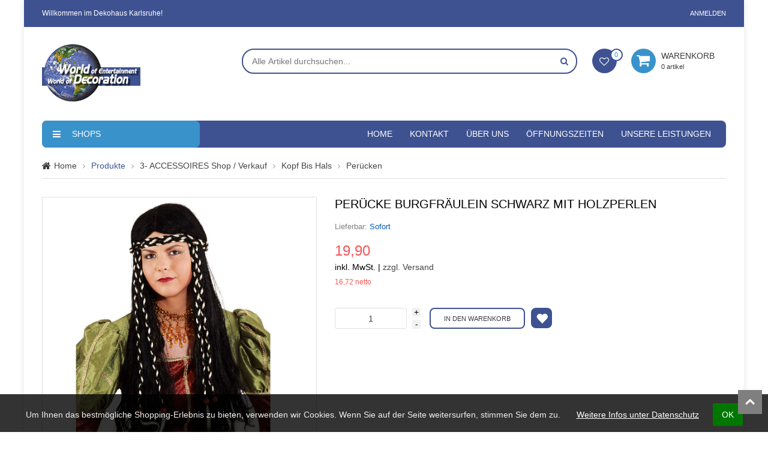

--- FILE ---
content_type: text/html; charset=UTF-8
request_url: https://www.deko-haus.com/de/produkt/Per%C3%BCcke_Burgfr%C3%A4ulein_schwarz_mit_Holzperlen-203941
body_size: 11107
content:
<!DOCTYPE HTML>
<html class="no-js" lang="de">

<head prefix="og: http://ogp.me/ns# fb: http://ogp.me/ns/fb# business: http://ogp.me/ns/business#">

  <meta charset="utf-8">
  <meta http-equiv="x-ua-compatible" content="ie=edge">
  <meta name="viewport" content="width=device-width, initial-scale=1.0" class="viewport">
  <title>Perücke Burgfräulein schwarz mit Holzperlen</title>
  <link href="https://www.deko-haus.com/de/produkt/Per%C3%BCcke_Burgfr%C3%A4ulein_schwarz_mit_Holzperlen-203941" rel="canonical">
  <meta name="keywords"           content="eventplanung,dekoartikel,dekorationsartikel,hochzeit deko,deko ideen,partyartikel,event planung,halloween deko,deko shop,party deko">
  <meta name="description"        content="Farben:            Schwarz mit Holzperlen.

Gr&ouml;&szlig;e:              Einheitsgr&ouml;&szlig;e

Material:          100 % Polyester

Hinweis: Dies ist ein Accessoires, kein Spielzeug. Von Feuer und anderen W&auml;rmequellen fernhalten.">
  <meta property="og:type" content="product" />
  <meta property="og:site_name" content="Dekohaus" />
  <meta property="og:title" content="Perücke Burgfräulein schwarz mit Holzperlen" />
  <meta property="og:description" content="Farben:            Schwarz mit Holzperlen.

Gr&ouml;&szlig;e:              Einheitsgr&ouml;&szlig;e

Material:          100 % Polyester

Hinweis: Dies ist ein Accessoires, kein Spielzeug. Von Feuer und anderen W&auml;rmequellen fernhalten." />
  <meta property="twitter:card" content="product" />
  <meta property="twitter:site" content="Dekohaus" />
  <meta property="twitter:title" content="Perücke Burgfräulein schwarz mit Holzperlen" />
  <meta property="twitter:description" content="Farben:            Schwarz mit Holzperlen.

Gr&ouml;&szlig;e:              Einheitsgr&ouml;&szlig;e

Material:          100 % Polyester

Hinweis: Dies ist ein Accessoires, kein Spielzeug. Von Feuer und anderen W&auml;rmequellen fernhalten." />
  <!--
  <meta property="og:image" content="" />
  <meta name="twitter:image" content="" />
  -->
  <meta name="revisit-after"      content="7 days">
  <meta name="author"             content="Christian Urschel">
  <meta name="copyright"          content="Dekohaus">
  <meta name="robots"             content="index, follow">
  <meta name="date"               content="2026-01-20">
  
  <!-- Favicon -->
  <link rel="shortcut icon" href="/filesystem/119/favicon/favicon.ico" type="image/x-icon">
  <link rel="icon" href="/filesystem/119/favicon/favicon.ico" type="image/x-icon">

  <!-- Touch-Icon -->
                                                      
  <meta name="msapplication-TileColor" content="#ffffff">
  <meta name="msapplication-navbutton-color" content="#ffffff">
  <meta name="application-name" content="Dekohaus">
  <meta name="msapplication-tooltip" content="Dekohaus">
  <meta name="apple-mobile-web-app-title" content="Dekohaus">
          
   

  <!-- CSS -->
  <!-- jquery UI -->
  <link rel="stylesheet" href="/designsystem/core/css/jquery-ui-slider.min.css">
  <link rel="stylesheet" href="/designsystem/core/css/jquery.select2.min.css">

  <!-- nivo slider -->
  <link rel="stylesheet" href="/designsystem/core/css/nivo-slider.min.css">
  <!-- bootstrap -->
  <link rel="stylesheet" href="/designsystem/core/css/bootstrap.min.css">
  <link rel="stylesheet" href="/designsystem/core/css/bootstrap-dialog.min.css">
  <!-- font awesome -->
  <link rel="stylesheet" href="/designsystem/core/css/font-awesome-4.6.3.min.css">
  <link rel="stylesheet" href="/designsystem/core/css/core.min.css">
  <link rel="stylesheet" href="/designsystem/designs/design3/custom/dekohaus/css/index.min.css?v=1768863600">
  <link rel="stylesheet" href="/designsystem/designs/design3/custom/dekohaus/css/custom-modified.css?v=1768863600">
  

</head>

<body class="index-">

<!--[if lt IE 8]>
        <div class="well well-lg">
            <p class="browserupgrade text-center">
                Sie verwenden einen <i>veralteten</i> Internetbrowser.<br>Bitte aktualisieren Sie ihn <a href="http://browsehappy.com/" target="_blank"><u>hier</u></a>            </p>
        </div>
    <![endif]-->

<div class="box-width-wrapper">
    <header class="header-area">

    <!-- Top-Bar (Sprache, Währung, etc.) -->
    <div class="header-top">
        <div class="container">
            <div class="row">
                <div class="col-md-9 col-sm-8 col-xs-12">
    <div class="welcome-mes">
        <p>Willkommen im Dekohaus Karlsruhe!</p>
    </div>
</div>

<div class="col-md-3 col-sm-4 col-xs-12">
    <div class="header-right-menu">
        <nav>
            <ul>
                <li><a href="/de/signup">Anmelden</a></li>

                <!--
                <li class="last"><a href="#">EUR</a><i class="fa fa-angle-down"></i>
                    <ul>
                        <li><a href="#">EUR</a></li>
                        <li><a href="#">USD</a></li>
                    </ul>
                </li>
                -->

                            </ul>
        </nav>
    </div>
</div>            </div>
        </div>
    </div>


    <!-- Logo, Search, Cart -->
    <div class="header-middle">
        <div class="container">
            <div class="row">

                <div class="col-xs-12 col-md-3">
                    <div class="logo">
                        <a href="/" title="Zur Startseite von Dekohaus"><img src="/filesystem/119/cms/logo/logo.png" alt="Logo von Dekohaus"></a>
                    </div>
                </div>
                                <div class="col-xs-12 col-md-9">
                    <div class="category-search-area">
                        
<!--
<div class="search-cat">
    <select>
        <option value="1">Alle Kategorien</option>
        <option value="2">Indoor</option>
        <option value="2">Outdoor</option>
        <option value="3">etc.</option>
    </select>
</div>
-->

<div class="search-form">

    <form method="post" onsubmit="products.globalSearch(); return false;">
        <input class="cat-search-box" type="text" id="global_search_input" onkeyup="products.keyupSearch(event)" value="" placeholder="Alle Artikel durchsuchen...">
        <a href="javascript:void(0);" onclick="products.globalSearch();" class="cat-search-btn"><i class="fa fa-search"></i></a>
    </form>

    <div class="header-search-results">
        <div class="panel-group" role="tablist">
            <div class="panel panel-default">
                <div class="header-search-results-collapse">
                    <div class="panel-collapse collapse" role="tabpanel" id="global_search" onblur="products.closeGlobalSearch();">

                        <ul class="list-group" id="ajax_global_search_results">
                        </ul>
                        
                        <div class="panel-footer clearfix">
                        <!--
                            <div class="pull-left">
                                <span class="badge badge-custom1">300</span>                             </div>
                            <div class="pull-right">
                                <a href="#"> <span class="badge badge-custom1"><span class="glyphicon glyphicon-new-window"></span></span></a>
                            </div>
                        -->
                        </div>
                        
                    </div>
                </div>
            </div>
        </div>
    </div>
    
</div>
                    </div>

                    <div class="top-shoping-cart">
                        
<div class="top-wishlist">

    <a class="top-wishlist-link" href="/de/wishlist"><span id="ajax_wishlist_amount">0</span></a>

    <div class="wishlist-box-overlay" id="ajax_wishlist_items">
        <p class="last-added-item">Zuletzt hinzugefügt</p><div class="single-mycart-items-scrollable-container"></div><div class="single-mycart-item">Kein Artikel in der Wunschliste.</div><div class="total-calculate">
    <p>
        <br>
        <a class="topcart-check-btn" href="/de/wishlist">Zur Wunschliste</a>
    </p>
</div>    </div>

</div>
<div class="top-mycart">

    <a class="top-mycart-link" href="/de/cart">Warenkorb <span id="ajax_cart_amount">0 Artikel</span></a>

    <div class="top-mycart-overlay" id="ajax_cart_items">
        <div class="single-mycart-items-scrollable-container"><div class="single-mycart-item">Kein Artikel im Warenkorb</div></div><div class="total-calculate">
    <p>
        <span>Gesamt:</span><br>
        0,00<a class="topcart-check-btn" href="/de/checkout">Zur Kasse</a>
    </p>
</div>    </div>

</div>                    </div>
                </div>
                            </div>
        </div>
    </div>


    <!-- Navigation & Kategorien -->
    <div class="header-bottom">
        <div class="container">
            <div class="header-bottom-bg">
                <div class="row">
                    <div class="col-xs-12 col-md-3">
    <div class="left-category-menu-area">

        <h3 class="category-toggle-heading">Shops</h3>

        <div class="left-category-menu left-category-menu-home" style="display: none;">
            <ul>
            <li><a href="/de/produkte/1-_Deko_Shop__Verkauf/">Deko Shop Verkauf</a></li>
<li><a href="/de/produkte/2-_RESTPOSTEN_SHOP__Verkauf/">RESTPOSTEN Shop Verkauf</a></li>
<li><a href="/de/produkte/3-_ACCESSOIRES_Shop__Verkauf/">ACCESSOIRES Shop Verkauf</a></li>
<li><a href="/de/veranstaltungsplanung/">Veranstaltungs Planung / Ausführung</a></li>
<li><a href="/de/unterhaltung_kuenstler/">Unterhaltungs & Künstler</a></li>
<li><a href="/de/accessoires_vermietung/">ACCESSOIRES Vermietung</a></li>
            </ul>
        </div>

    </div>
</div><div class="col-xs-12 col-md-9 hidden-print">
    <div class="mainmenu">
        <nav>
            <ul class="pull-right">
                <li><a href="/de/home">Home</a>
</li>
<li><a href="/de/contact">Kontakt</a>
</li>
<li><a href="/de/ueber_uns">Über uns</a>
</li>
<li><a href="/de/oeffnungszeiten">Öffnungszeiten</a>
</li>
<li><a href="/de/leistungen">Unsere Leistungen</a>
</li>
            </ul>
        </nav>
    </div>
</div>                </div>

                <div class="row">
                    <div class="col-sm-12 hidden-print mobile-menu-area">
    <div class="mobile-menu hidden-md hidden-lg" id="mob-menu">

        <span class="mobile-menu-title">Menü</span>

        <nav>
            <ul>
                <li><a href="/de/home">Home</a>
</li>
<li><a href="/de/contact">Kontakt</a>
</li>
<li><a href="/de/ueber_uns">Über uns</a>
</li>
<li><a href="/de/oeffnungszeiten">Öffnungszeiten</a>
</li>
<li><a href="/de/leistungen">Unsere Leistungen</a>
</li>
            </ul>
        </nav>

    </div>
</div>                </div>
            </div>
        </div>
    </div>

</header>
<div class="modal fade" id="cart-modal" tabindex="-1" role="dialog" aria-labelledby="myModalLabel">
    <div class="modal-dialog" role="document">
        <div class="modal-content">

            <div class="modal-header">
                <button type="button" class="close" data-dismiss="modal" aria-label="Schließen"><span aria-hidden="true" class="glyphicon glyphicon-remove-circle"></span></button>
                <h4 class="modal-title" id="myModalLabel">Warenkorb aktualisiert <span class="glyphicon glyphicon-ok"></span></h4>
            </div>

            <div class="modal-body">

                <div class="row modal-single-item" id="ajax_cart_added_item">
                                    </div>

                <div class="row">
                    <div class="col-xs-12 text-center">
                       	<button id="close-cart-modal" type="button" class="btn btn-md btn-custom1 full-width-xs" data-dismiss="modal">Weiter einkaufen</button>
                        &nbsp;&nbsp;&nbsp;
                        <a id="go-to-cart" type="button" class="btn btn-md btn-custom2 full-width-xs" href="/de/cart">Zum Warenkorb</a>
                    </div>
                </div>
            </div>

            <div class="modal-body hidden-xs">
                ﻿<div class="row related-product">

    <div class="section-heading">
        <h2><span>Ähnliche</span> Artikel</h2>
    </div>

    <div class="product-carousel-3">
    <div class="single-product-item">
            <div class="product-image"><a href="/de/produkt/Per%C3%BCcke_Daisy_mit_Blume_versch_Farben-203935" title="Perücke Daisy mit Blume, versch. Farben"><img src="/filesystem/119/product_images/72596/890081_1.jpg" alt="Perücke Daisy mit Blume, versch. Farben" title="Perücke Daisy mit Blume, versch. Farben"></a>
                <div class="single-product-overlay">
                    <!--<div class="rating-box">
                    <a title="1 Stern" class="rated" href="#"><i class="fa fa-star-o"></i></a>
                    <a title="2 Sterne" class="rated" href="#"><i class="fa fa-star-o"></i></a>
                    <a title="3 Sterne" class="rated" href="#"><i class="fa fa-star-o"></i></a>
                    <a title="4 Sterne" href="#"><i class="fa fa-star-o"></i></a>
                    <a title="5 Sterne" href="#"><i class="fa fa-star-o"></i></a>
                    </div>-->
                    <div class="product-quick-view">
                        <ul>
                            <!-- <li><a href="#"><i class="fa fa-heart-o"></i></a></li>-->
                            <li><a href="/de/produkt/Per%C3%BCcke_Daisy_mit_Blume_versch_Farben-203935"><i class="fa fa-search"></i></a></li>
                        </ul>
                    </div>
                </div>
            </div>
            <div class="single-product-text">
                <h2><a class="product-title" href="/de/produkt/Per%C3%BCcke_Daisy_mit_Blume_versch_Farben-203935" title="Perücke Daisy mit Blume, versch. Farben">Perücke Daisy mit Blume, versch. Farben</a></h2>
                <div class="product-price"><span class="regular-price">21,90</span></div></div>
        </div>
        <div class="single-product-item">
            <div class="product-image"><a href="/de/produkt/Per%C3%BCcke_Indianerin_mit_Z%C3%B6pfen_schwarz-203940" title="Perücke Indianerin mit Zöpfen, schwarz"><img src="/filesystem/119/product_images/72598/A_0535_1.jpg" alt="Perücke Indianerin mit Zöpfen, schwarz" title="Perücke Indianerin mit Zöpfen, schwarz"></a>
                <div class="single-product-overlay">
                    <!--<div class="rating-box">
                    <a title="1 Stern" class="rated" href="#"><i class="fa fa-star-o"></i></a>
                    <a title="2 Sterne" class="rated" href="#"><i class="fa fa-star-o"></i></a>
                    <a title="3 Sterne" class="rated" href="#"><i class="fa fa-star-o"></i></a>
                    <a title="4 Sterne" href="#"><i class="fa fa-star-o"></i></a>
                    <a title="5 Sterne" href="#"><i class="fa fa-star-o"></i></a>
                    </div>-->
                    <div class="product-quick-view">
                        <ul>
                            <!-- <li><a href="#"><i class="fa fa-heart-o"></i></a></li>-->
                            <li><a href="/de/produkt/Per%C3%BCcke_Indianerin_mit_Z%C3%B6pfen_schwarz-203940"><i class="fa fa-search"></i></a></li>
                        </ul>
                    </div>
                </div>
            </div>
            <div class="single-product-text">
                <h2><a class="product-title" href="/de/produkt/Per%C3%BCcke_Indianerin_mit_Z%C3%B6pfen_schwarz-203940" title="Perücke Indianerin mit Zöpfen, schwarz">Perücke Indianerin mit Zöpfen, schwarz</a></h2>
                <div class="product-price"><span class="regular-price">21,90</span></div></div>
        </div>
        <div class="single-product-item">
            <div class="product-image"><a href="/de/produkt/Per%C3%BCcke_Rock_Punk_--Blond-577590" title="Perücke Rock Punk --Blond"><img src="/filesystem/119/product_images/182687/63-57329_0.jpg" alt="Perücke Rock Punk --Blond" title="Perücke Rock Punk --Blond"></a>
                <div class="single-product-overlay">
                    <!--<div class="rating-box">
                    <a title="1 Stern" class="rated" href="#"><i class="fa fa-star-o"></i></a>
                    <a title="2 Sterne" class="rated" href="#"><i class="fa fa-star-o"></i></a>
                    <a title="3 Sterne" class="rated" href="#"><i class="fa fa-star-o"></i></a>
                    <a title="4 Sterne" href="#"><i class="fa fa-star-o"></i></a>
                    <a title="5 Sterne" href="#"><i class="fa fa-star-o"></i></a>
                    </div>-->
                    <div class="product-quick-view">
                        <ul>
                            <!-- <li><a href="#"><i class="fa fa-heart-o"></i></a></li>-->
                            <li><a href="/de/produkt/Per%C3%BCcke_Rock_Punk_--Blond-577590"><i class="fa fa-search"></i></a></li>
                        </ul>
                    </div>
                </div>
            </div>
            <div class="single-product-text">
                <h2><a class="product-title" href="/de/produkt/Per%C3%BCcke_Rock_Punk_--Blond-577590" title="Perücke Rock Punk --Blond">Perücke Rock Punk --Blond</a></h2>
                <div class="product-price"><span class="regular-price">17,99</span></div></div>
        </div>
        <div class="single-product-item">
            <div class="product-image"><a href="/de/produkt/Per%C3%BCcke_Rococo_schwarz_oder_wei%C3%9F-203898" title="Perücke Rococo, schwarz oder weiß"><img src="/filesystem/119/product_images/72580/890057_1.jpg" alt="Perücke Rococo, schwarz oder weiß" title="Perücke Rococo, schwarz oder weiß"></a>
                <div class="single-product-overlay">
                    <!--<div class="rating-box">
                    <a title="1 Stern" class="rated" href="#"><i class="fa fa-star-o"></i></a>
                    <a title="2 Sterne" class="rated" href="#"><i class="fa fa-star-o"></i></a>
                    <a title="3 Sterne" class="rated" href="#"><i class="fa fa-star-o"></i></a>
                    <a title="4 Sterne" href="#"><i class="fa fa-star-o"></i></a>
                    <a title="5 Sterne" href="#"><i class="fa fa-star-o"></i></a>
                    </div>-->
                    <div class="product-quick-view">
                        <ul>
                            <!-- <li><a href="#"><i class="fa fa-heart-o"></i></a></li>-->
                            <li><a href="/de/produkt/Per%C3%BCcke_Rococo_schwarz_oder_wei%C3%9F-203898"><i class="fa fa-search"></i></a></li>
                        </ul>
                    </div>
                </div>
            </div>
            <div class="single-product-text">
                <h2><a class="product-title" href="/de/produkt/Per%C3%BCcke_Rococo_schwarz_oder_wei%C3%9F-203898" title="Perücke Rococo, schwarz oder weiß">Perücke Rococo, schwarz oder weiß</a></h2>
                <div class="product-price"><span class="regular-price">21,90</span></div></div>
        </div>
        <div class="single-product-item">
            <div class="product-image"><a href="/de/produkt/Per%C3%BCcke_Biene-203953" title="Perücke Biene"><img src="/filesystem/119/product_images/72602/890101.jpg" alt="Perücke Biene" title="Perücke Biene"></a>
                <div class="single-product-overlay">
                    <!--<div class="rating-box">
                    <a title="1 Stern" class="rated" href="#"><i class="fa fa-star-o"></i></a>
                    <a title="2 Sterne" class="rated" href="#"><i class="fa fa-star-o"></i></a>
                    <a title="3 Sterne" class="rated" href="#"><i class="fa fa-star-o"></i></a>
                    <a title="4 Sterne" href="#"><i class="fa fa-star-o"></i></a>
                    <a title="5 Sterne" href="#"><i class="fa fa-star-o"></i></a>
                    </div>-->
                    <div class="product-quick-view">
                        <ul>
                            <!-- <li><a href="#"><i class="fa fa-heart-o"></i></a></li>-->
                            <li><a href="/de/produkt/Per%C3%BCcke_Biene-203953"><i class="fa fa-search"></i></a></li>
                        </ul>
                    </div>
                </div>
            </div>
            <div class="single-product-text">
                <h2><a class="product-title" href="/de/produkt/Per%C3%BCcke_Biene-203953" title="Perücke Biene">Perücke Biene</a></h2>
                <div class="product-price"><span class="regular-price">19,99</span></div></div>
        </div>
        <div class="single-product-item">
            <div class="product-image"><a href="/de/produkt/Per%C3%BCcke_Glatze_ohne_Haare-577842" title="Perücke Glatze ohne Haare"><img src="/filesystem/119/product_images/182867/26--57024.jpg" alt="Perücke Glatze ohne Haare" title="Perücke Glatze ohne Haare"></a>
                <div class="single-product-overlay">
                    <!--<div class="rating-box">
                    <a title="1 Stern" class="rated" href="#"><i class="fa fa-star-o"></i></a>
                    <a title="2 Sterne" class="rated" href="#"><i class="fa fa-star-o"></i></a>
                    <a title="3 Sterne" class="rated" href="#"><i class="fa fa-star-o"></i></a>
                    <a title="4 Sterne" href="#"><i class="fa fa-star-o"></i></a>
                    <a title="5 Sterne" href="#"><i class="fa fa-star-o"></i></a>
                    </div>-->
                    <div class="product-quick-view">
                        <ul>
                            <!-- <li><a href="#"><i class="fa fa-heart-o"></i></a></li>-->
                            <li><a href="/de/produkt/Per%C3%BCcke_Glatze_ohne_Haare-577842"><i class="fa fa-search"></i></a></li>
                        </ul>
                    </div>
                </div>
            </div>
            <div class="single-product-text">
                <h2><a class="product-title" href="/de/produkt/Per%C3%BCcke_Glatze_ohne_Haare-577842" title="Perücke Glatze ohne Haare">Perücke Glatze ohne Haare</a></h2>
                <div class="product-price"><span class="regular-price">7,90</span></div></div>
        </div>
        <div class="single-product-item">
            <div class="product-image"><a href="/de/produkt/Per%C3%BCcke_Chlo%C3%AB_im_dunkeln_leuchtend_wei%C3%9F-207112" title="Perücke Chloë im dunkeln leuchtend, weiß"><img src="/filesystem/119/product_images/73548/85727.jpg" alt="Perücke Chloë im dunkeln leuchtend, weiß" title="Perücke Chloë im dunkeln leuchtend, weiß"></a>
                <div class="single-product-overlay">
                    <!--<div class="rating-box">
                    <a title="1 Stern" class="rated" href="#"><i class="fa fa-star-o"></i></a>
                    <a title="2 Sterne" class="rated" href="#"><i class="fa fa-star-o"></i></a>
                    <a title="3 Sterne" class="rated" href="#"><i class="fa fa-star-o"></i></a>
                    <a title="4 Sterne" href="#"><i class="fa fa-star-o"></i></a>
                    <a title="5 Sterne" href="#"><i class="fa fa-star-o"></i></a>
                    </div>-->
                    <div class="product-quick-view">
                        <ul>
                            <!-- <li><a href="#"><i class="fa fa-heart-o"></i></a></li>-->
                            <li><a href="/de/produkt/Per%C3%BCcke_Chlo%C3%AB_im_dunkeln_leuchtend_wei%C3%9F-207112"><i class="fa fa-search"></i></a></li>
                        </ul>
                    </div>
                </div>
            </div>
            <div class="single-product-text">
                <h2><a class="product-title" href="/de/produkt/Per%C3%BCcke_Chlo%C3%AB_im_dunkeln_leuchtend_wei%C3%9F-207112" title="Perücke Chloë im dunkeln leuchtend, weiß">Perücke Chloë im dunkeln leuchtend, weiß</a></h2>
                <div class="product-price"><span class="regular-price">19,99</span></div></div>
        </div>
        <div class="single-product-item">
            <div class="product-image"><a href="/de/produkt/Per%C3%BCcke_Diabolo-577580" title="Perücke Diabolo"><img src="/filesystem/119/product_images/182677/55-57-02696_0.jpg" alt="Perücke Diabolo" title="Perücke Diabolo"></a>
                <div class="single-product-overlay">
                    <!--<div class="rating-box">
                    <a title="1 Stern" class="rated" href="#"><i class="fa fa-star-o"></i></a>
                    <a title="2 Sterne" class="rated" href="#"><i class="fa fa-star-o"></i></a>
                    <a title="3 Sterne" class="rated" href="#"><i class="fa fa-star-o"></i></a>
                    <a title="4 Sterne" href="#"><i class="fa fa-star-o"></i></a>
                    <a title="5 Sterne" href="#"><i class="fa fa-star-o"></i></a>
                    </div>-->
                    <div class="product-quick-view">
                        <ul>
                            <!-- <li><a href="#"><i class="fa fa-heart-o"></i></a></li>-->
                            <li><a href="/de/produkt/Per%C3%BCcke_Diabolo-577580"><i class="fa fa-search"></i></a></li>
                        </ul>
                    </div>
                </div>
            </div>
            <div class="single-product-text">
                <h2><a class="product-title" href="/de/produkt/Per%C3%BCcke_Diabolo-577580" title="Perücke Diabolo">Perücke Diabolo</a></h2>
                <div class="product-price"><span class="regular-price">22,90</span></div></div>
        </div>
        <div class="single-product-item">
            <div class="product-image"><a href="/de/produkt/Per%C3%BCcke_Hexe_Schwarz-Lila-577583" title="Perücke Hexe Schwarz/Lila"><img src="/filesystem/119/product_images/182680/57611_0.jpg" alt="Perücke Hexe Schwarz/Lila" title="Perücke Hexe Schwarz/Lila"></a>
                <div class="single-product-overlay">
                    <!--<div class="rating-box">
                    <a title="1 Stern" class="rated" href="#"><i class="fa fa-star-o"></i></a>
                    <a title="2 Sterne" class="rated" href="#"><i class="fa fa-star-o"></i></a>
                    <a title="3 Sterne" class="rated" href="#"><i class="fa fa-star-o"></i></a>
                    <a title="4 Sterne" href="#"><i class="fa fa-star-o"></i></a>
                    <a title="5 Sterne" href="#"><i class="fa fa-star-o"></i></a>
                    </div>-->
                    <div class="product-quick-view">
                        <ul>
                            <!-- <li><a href="#"><i class="fa fa-heart-o"></i></a></li>-->
                            <li><a href="/de/produkt/Per%C3%BCcke_Hexe_Schwarz-Lila-577583"><i class="fa fa-search"></i></a></li>
                        </ul>
                    </div>
                </div>
            </div>
            <div class="single-product-text">
                <h2><a class="product-title" href="/de/produkt/Per%C3%BCcke_Hexe_Schwarz-Lila-577583" title="Perücke Hexe Schwarz/Lila">Perücke Hexe Schwarz/Lila</a></h2>
                <div class="product-price"><span class="regular-price">12,99</span></div></div>
        </div>
        <div class="single-product-item">
            <div class="product-image"><a href="/de/produkt/Per%C3%BCcke_Z%C3%B6pfe_rot_Einheitsgr%C3%B6%C3%9Fe-209181" title="Perücke Zöpfe rot, Einheitsgröße"><img src="/filesystem/119/product_images/74263/32369_00.jpg" alt="Perücke Zöpfe rot, Einheitsgröße" title="Perücke Zöpfe rot, Einheitsgröße"></a>
                <div class="single-product-overlay">
                    <!--<div class="rating-box">
                    <a title="1 Stern" class="rated" href="#"><i class="fa fa-star-o"></i></a>
                    <a title="2 Sterne" class="rated" href="#"><i class="fa fa-star-o"></i></a>
                    <a title="3 Sterne" class="rated" href="#"><i class="fa fa-star-o"></i></a>
                    <a title="4 Sterne" href="#"><i class="fa fa-star-o"></i></a>
                    <a title="5 Sterne" href="#"><i class="fa fa-star-o"></i></a>
                    </div>-->
                    <div class="product-quick-view">
                        <ul>
                            <!-- <li><a href="#"><i class="fa fa-heart-o"></i></a></li>-->
                            <li><a href="/de/produkt/Per%C3%BCcke_Z%C3%B6pfe_rot_Einheitsgr%C3%B6%C3%9Fe-209181"><i class="fa fa-search"></i></a></li>
                        </ul>
                    </div>
                </div>
            </div>
            <div class="single-product-text">
                <h2><a class="product-title" href="/de/produkt/Per%C3%BCcke_Z%C3%B6pfe_rot_Einheitsgr%C3%B6%C3%9Fe-209181" title="Perücke Zöpfe rot, Einheitsgröße">Perücke Zöpfe rot, Einheitsgröße</a></h2>
                <div class="product-price"><span class="regular-price">21,90</span></div></div>
        </div>
        <div class="single-product-item">
            <div class="product-image"><a href="/de/produkt/Per%C3%BCcke_Galaktische_Prinzessin_schwarz-209130" title="Perücke Galaktische Prinzessin, schwarz"><img src="/filesystem/119/product_images/74237/30042400.jpg" alt="Perücke Galaktische Prinzessin, schwarz" title="Perücke Galaktische Prinzessin, schwarz"></a>
                <div class="single-product-overlay">
                    <!--<div class="rating-box">
                    <a title="1 Stern" class="rated" href="#"><i class="fa fa-star-o"></i></a>
                    <a title="2 Sterne" class="rated" href="#"><i class="fa fa-star-o"></i></a>
                    <a title="3 Sterne" class="rated" href="#"><i class="fa fa-star-o"></i></a>
                    <a title="4 Sterne" href="#"><i class="fa fa-star-o"></i></a>
                    <a title="5 Sterne" href="#"><i class="fa fa-star-o"></i></a>
                    </div>-->
                    <div class="product-quick-view">
                        <ul>
                            <!-- <li><a href="#"><i class="fa fa-heart-o"></i></a></li>-->
                            <li><a href="/de/produkt/Per%C3%BCcke_Galaktische_Prinzessin_schwarz-209130"><i class="fa fa-search"></i></a></li>
                        </ul>
                    </div>
                </div>
            </div>
            <div class="single-product-text">
                <h2><a class="product-title" href="/de/produkt/Per%C3%BCcke_Galaktische_Prinzessin_schwarz-209130" title="Perücke Galaktische Prinzessin, schwarz">Perücke Galaktische Prinzessin, schwarz</a></h2>
                <div class="product-price"><span class="regular-price">21,90</span></div></div>
        </div>
        <div class="single-product-item">
            <div class="product-image"><a href="/de/produkt/Per%C3%BCcken_unterzieh_Haube_Per%C3%BCckenkappe_schwarz-577667" title="Perücken unterzieh Haube, Perückenkappe schwarz"><img src="/filesystem/119/product_images/182764/8-57944_0.jpg" alt="Perücken unterzieh Haube, Perückenkappe schwarz" title="Perücken unterzieh Haube, Perückenkappe schwarz"></a>
                <div class="single-product-overlay">
                    <!--<div class="rating-box">
                    <a title="1 Stern" class="rated" href="#"><i class="fa fa-star-o"></i></a>
                    <a title="2 Sterne" class="rated" href="#"><i class="fa fa-star-o"></i></a>
                    <a title="3 Sterne" class="rated" href="#"><i class="fa fa-star-o"></i></a>
                    <a title="4 Sterne" href="#"><i class="fa fa-star-o"></i></a>
                    <a title="5 Sterne" href="#"><i class="fa fa-star-o"></i></a>
                    </div>-->
                    <div class="product-quick-view">
                        <ul>
                            <!-- <li><a href="#"><i class="fa fa-heart-o"></i></a></li>-->
                            <li><a href="/de/produkt/Per%C3%BCcken_unterzieh_Haube_Per%C3%BCckenkappe_schwarz-577667"><i class="fa fa-search"></i></a></li>
                        </ul>
                    </div>
                </div>
            </div>
            <div class="single-product-text">
                <h2><a class="product-title" href="/de/produkt/Per%C3%BCcken_unterzieh_Haube_Per%C3%BCckenkappe_schwarz-577667" title="Perücken unterzieh Haube, Perückenkappe schwarz">Perücken unterzieh Haube, Perückenkappe schwarz</a></h2>
                <div class="product-price"><span class="regular-price">3,69</span></div></div>
        </div>
        <div class="single-product-item">
            <div class="product-image"><a href="/de/produkt/Per%C3%BCcke_M%C3%B6nch_Teilglatze_mit_schwarzen_Haaren-211177" title="Perücke "Mönch" Teilglatze mit schwarzen Haaren"><img src="/filesystem/119/product_images/74926/4-57501_0.jpg" alt="Perücke "Mönch" Teilglatze mit schwarzen Haaren" title="Perücke "Mönch" Teilglatze mit schwarzen Haaren"></a>
                <div class="single-product-overlay">
                    <!--<div class="rating-box">
                    <a title="1 Stern" class="rated" href="#"><i class="fa fa-star-o"></i></a>
                    <a title="2 Sterne" class="rated" href="#"><i class="fa fa-star-o"></i></a>
                    <a title="3 Sterne" class="rated" href="#"><i class="fa fa-star-o"></i></a>
                    <a title="4 Sterne" href="#"><i class="fa fa-star-o"></i></a>
                    <a title="5 Sterne" href="#"><i class="fa fa-star-o"></i></a>
                    </div>-->
                    <div class="product-quick-view">
                        <ul>
                            <!-- <li><a href="#"><i class="fa fa-heart-o"></i></a></li>-->
                            <li><a href="/de/produkt/Per%C3%BCcke_M%C3%B6nch_Teilglatze_mit_schwarzen_Haaren-211177"><i class="fa fa-search"></i></a></li>
                        </ul>
                    </div>
                </div>
            </div>
            <div class="single-product-text">
                <h2><a class="product-title" href="/de/produkt/Per%C3%BCcke_M%C3%B6nch_Teilglatze_mit_schwarzen_Haaren-211177" title="Perücke "Mönch" Teilglatze mit schwarzen Haaren">Perücke "Mönch" Teilglatze mit schwarzen Haaren</a></h2>
                <div class="product-price"><span class="regular-price">16,90</span></div></div>
        </div>
        <div class="single-product-item">
            <div class="product-image"><a href="/de/produkt/Per%C3%BCcke_Nerd_schwarz-204144" title="Perücke Nerd, schwarz"><img src="/filesystem/119/product_images/72657/86313-1.jpg" alt="Perücke Nerd, schwarz" title="Perücke Nerd, schwarz"></a>
                <div class="single-product-overlay">
                    <!--<div class="rating-box">
                    <a title="1 Stern" class="rated" href="#"><i class="fa fa-star-o"></i></a>
                    <a title="2 Sterne" class="rated" href="#"><i class="fa fa-star-o"></i></a>
                    <a title="3 Sterne" class="rated" href="#"><i class="fa fa-star-o"></i></a>
                    <a title="4 Sterne" href="#"><i class="fa fa-star-o"></i></a>
                    <a title="5 Sterne" href="#"><i class="fa fa-star-o"></i></a>
                    </div>-->
                    <div class="product-quick-view">
                        <ul>
                            <!-- <li><a href="#"><i class="fa fa-heart-o"></i></a></li>-->
                            <li><a href="/de/produkt/Per%C3%BCcke_Nerd_schwarz-204144"><i class="fa fa-search"></i></a></li>
                        </ul>
                    </div>
                </div>
            </div>
            <div class="single-product-text">
                <h2><a class="product-title" href="/de/produkt/Per%C3%BCcke_Nerd_schwarz-204144" title="Perücke Nerd, schwarz">Perücke Nerd, schwarz</a></h2>
                <div class="product-price"><span class="regular-price">19,99</span></div></div>
        </div>
        <div class="single-product-item">
            <div class="product-image"><a href="/de/produkt/Per%C3%BCcke_Rock%C2%B4n_Roll-204143" title="Perücke Rock´n Roll"><img src="/filesystem/119/product_images/72656/86170-1.jpg" alt="Perücke Rock´n Roll" title="Perücke Rock´n Roll"></a>
                <div class="single-product-overlay">
                    <!--<div class="rating-box">
                    <a title="1 Stern" class="rated" href="#"><i class="fa fa-star-o"></i></a>
                    <a title="2 Sterne" class="rated" href="#"><i class="fa fa-star-o"></i></a>
                    <a title="3 Sterne" class="rated" href="#"><i class="fa fa-star-o"></i></a>
                    <a title="4 Sterne" href="#"><i class="fa fa-star-o"></i></a>
                    <a title="5 Sterne" href="#"><i class="fa fa-star-o"></i></a>
                    </div>-->
                    <div class="product-quick-view">
                        <ul>
                            <!-- <li><a href="#"><i class="fa fa-heart-o"></i></a></li>-->
                            <li><a href="/de/produkt/Per%C3%BCcke_Rock%C2%B4n_Roll-204143"><i class="fa fa-search"></i></a></li>
                        </ul>
                    </div>
                </div>
            </div>
            <div class="single-product-text">
                <h2><a class="product-title" href="/de/produkt/Per%C3%BCcke_Rock%C2%B4n_Roll-204143" title="Perücke Rock´n Roll">Perücke Rock´n Roll</a></h2>
                <div class="product-price"><span class="regular-price">19,99</span></div></div>
        </div>
        <div class="single-product-item">
            <div class="product-image"><a href="/de/produkt/Per%C3%BCcke_Hexe_Langhaar_2_Farbig_in_verschiedenen_Varianten-205169" title="Perücke Hexe, Langhaar 2 Farbig in verschiedenen Varianten"><img src="/filesystem/119/product_images/72954/31_57301.jpg" alt="Perücke Hexe, Langhaar 2 Farbig in verschiedenen Varianten" title="Perücke Hexe, Langhaar 2 Farbig in verschiedenen Varianten"></a>
                <div class="single-product-overlay">
                    <!--<div class="rating-box">
                    <a title="1 Stern" class="rated" href="#"><i class="fa fa-star-o"></i></a>
                    <a title="2 Sterne" class="rated" href="#"><i class="fa fa-star-o"></i></a>
                    <a title="3 Sterne" class="rated" href="#"><i class="fa fa-star-o"></i></a>
                    <a title="4 Sterne" href="#"><i class="fa fa-star-o"></i></a>
                    <a title="5 Sterne" href="#"><i class="fa fa-star-o"></i></a>
                    </div>-->
                    <div class="product-quick-view">
                        <ul>
                            <!-- <li><a href="#"><i class="fa fa-heart-o"></i></a></li>-->
                            <li><a href="/de/produkt/Per%C3%BCcke_Hexe_Langhaar_2_Farbig_in_verschiedenen_Varianten-205169"><i class="fa fa-search"></i></a></li>
                        </ul>
                    </div>
                </div>
            </div>
            <div class="single-product-text">
                <h2><a class="product-title" href="/de/produkt/Per%C3%BCcke_Hexe_Langhaar_2_Farbig_in_verschiedenen_Varianten-205169" title="Perücke Hexe, Langhaar 2 Farbig in verschiedenen Varianten">Perücke Hexe, Langhaar 2 Farbig in verschiedenen Varianten</a></h2>
                <div class="product-price"><span class="regular-price">16,99</span></div></div>
        </div>
        <div class="single-product-item">
            <div class="product-image"><a href="/de/produkt/Per%C3%BCcke_Steffi_braun-207256" title="Perücke Steffi braun"><img src="/filesystem/119/product_images/73576/32100.05.jpg" alt="Perücke Steffi braun" title="Perücke Steffi braun"></a>
                <div class="single-product-overlay">
                    <!--<div class="rating-box">
                    <a title="1 Stern" class="rated" href="#"><i class="fa fa-star-o"></i></a>
                    <a title="2 Sterne" class="rated" href="#"><i class="fa fa-star-o"></i></a>
                    <a title="3 Sterne" class="rated" href="#"><i class="fa fa-star-o"></i></a>
                    <a title="4 Sterne" href="#"><i class="fa fa-star-o"></i></a>
                    <a title="5 Sterne" href="#"><i class="fa fa-star-o"></i></a>
                    </div>-->
                    <div class="product-quick-view">
                        <ul>
                            <!-- <li><a href="#"><i class="fa fa-heart-o"></i></a></li>-->
                            <li><a href="/de/produkt/Per%C3%BCcke_Steffi_braun-207256"><i class="fa fa-search"></i></a></li>
                        </ul>
                    </div>
                </div>
            </div>
            <div class="single-product-text">
                <h2><a class="product-title" href="/de/produkt/Per%C3%BCcke_Steffi_braun-207256" title="Perücke Steffi braun">Perücke Steffi braun</a></h2>
                <div class="product-price"><span class="regular-price">19,90</span></div></div>
        </div>
        <div class="single-product-item">
            <div class="product-image"><a href="/de/produkt/Per%C3%BCcke_Japanerin_mit_Blume_schwarz-209053" title="Perücke Japanerin mit Blume schwarz"><img src="/filesystem/119/product_images/74223/3392_0.jpg" alt="Perücke Japanerin mit Blume schwarz" title="Perücke Japanerin mit Blume schwarz"></a>
                <div class="single-product-overlay">
                    <!--<div class="rating-box">
                    <a title="1 Stern" class="rated" href="#"><i class="fa fa-star-o"></i></a>
                    <a title="2 Sterne" class="rated" href="#"><i class="fa fa-star-o"></i></a>
                    <a title="3 Sterne" class="rated" href="#"><i class="fa fa-star-o"></i></a>
                    <a title="4 Sterne" href="#"><i class="fa fa-star-o"></i></a>
                    <a title="5 Sterne" href="#"><i class="fa fa-star-o"></i></a>
                    </div>-->
                    <div class="product-quick-view">
                        <ul>
                            <!-- <li><a href="#"><i class="fa fa-heart-o"></i></a></li>-->
                            <li><a href="/de/produkt/Per%C3%BCcke_Japanerin_mit_Blume_schwarz-209053"><i class="fa fa-search"></i></a></li>
                        </ul>
                    </div>
                </div>
            </div>
            <div class="single-product-text">
                <h2><a class="product-title" href="/de/produkt/Per%C3%BCcke_Japanerin_mit_Blume_schwarz-209053" title="Perücke Japanerin mit Blume schwarz">Perücke Japanerin mit Blume schwarz</a></h2>
                <div class="product-price"><span class="regular-price">21,90</span></div></div>
        </div>
        <div class="single-product-item">
            <div class="product-image"><a href="/de/produkt/Per%C3%BCcke_Pippi_Langstrumpf_Einheitsgr%C3%B6%C3%9Fe_rot-208837" title="Perücke Pippi Langstrumpf, Einheitsgröße, rot"><img src="/filesystem/119/product_images/74157/--mw-131049-4.jpg" alt="Perücke Pippi Langstrumpf, Einheitsgröße, rot" title="Perücke Pippi Langstrumpf, Einheitsgröße, rot"></a>
                <div class="single-product-overlay">
                    <!--<div class="rating-box">
                    <a title="1 Stern" class="rated" href="#"><i class="fa fa-star-o"></i></a>
                    <a title="2 Sterne" class="rated" href="#"><i class="fa fa-star-o"></i></a>
                    <a title="3 Sterne" class="rated" href="#"><i class="fa fa-star-o"></i></a>
                    <a title="4 Sterne" href="#"><i class="fa fa-star-o"></i></a>
                    <a title="5 Sterne" href="#"><i class="fa fa-star-o"></i></a>
                    </div>-->
                    <div class="product-quick-view">
                        <ul>
                            <!-- <li><a href="#"><i class="fa fa-heart-o"></i></a></li>-->
                            <li><a href="/de/produkt/Per%C3%BCcke_Pippi_Langstrumpf_Einheitsgr%C3%B6%C3%9Fe_rot-208837"><i class="fa fa-search"></i></a></li>
                        </ul>
                    </div>
                </div>
            </div>
            <div class="single-product-text">
                <h2><a class="product-title" href="/de/produkt/Per%C3%BCcke_Pippi_Langstrumpf_Einheitsgr%C3%B6%C3%9Fe_rot-208837" title="Perücke Pippi Langstrumpf, Einheitsgröße, rot">Perücke Pippi Langstrumpf, Einheitsgröße, rot</a></h2>
                <div class="product-price"><span class="regular-price">19,99</span></div></div>
        </div>
        <div class="single-product-item">
            <div class="product-image"><a href="/de/produkt/Per%C3%BCcke_Marilyn_leicht_gewellt_blond-203905" title="Perücke Marilyn, leicht gewellt, blond,"><img src="/filesystem/119/product_images/72584/890065.jpg" alt="Perücke Marilyn, leicht gewellt, blond," title="Perücke Marilyn, leicht gewellt, blond,"></a>
                <div class="single-product-overlay">
                    <!--<div class="rating-box">
                    <a title="1 Stern" class="rated" href="#"><i class="fa fa-star-o"></i></a>
                    <a title="2 Sterne" class="rated" href="#"><i class="fa fa-star-o"></i></a>
                    <a title="3 Sterne" class="rated" href="#"><i class="fa fa-star-o"></i></a>
                    <a title="4 Sterne" href="#"><i class="fa fa-star-o"></i></a>
                    <a title="5 Sterne" href="#"><i class="fa fa-star-o"></i></a>
                    </div>-->
                    <div class="product-quick-view">
                        <ul>
                            <!-- <li><a href="#"><i class="fa fa-heart-o"></i></a></li>-->
                            <li><a href="/de/produkt/Per%C3%BCcke_Marilyn_leicht_gewellt_blond-203905"><i class="fa fa-search"></i></a></li>
                        </ul>
                    </div>
                </div>
            </div>
            <div class="single-product-text">
                <h2><a class="product-title" href="/de/produkt/Per%C3%BCcke_Marilyn_leicht_gewellt_blond-203905" title="Perücke Marilyn, leicht gewellt, blond,">Perücke Marilyn, leicht gewellt, blond,</a></h2>
                <div class="product-price"><span class="regular-price">21,90</span></div></div>
        </div>
            </div>

</div>
            </div>

        </div>
    </div>
</div><!-- Modal -->
<div class="modal fade" id="wishlist-modal" tabindex="-1" role="dialog" aria-labelledby="myModalLabel">
    <div class="modal-dialog" role="document">
        <div class="modal-content">

            <div class="modal-header">
                <button type="button" class="close" data-dismiss="modal" aria-label="Schließen"><span aria-hidden="true" class="glyphicon glyphicon-remove-circle"></span></button>
                <h4 class="modal-title" id="myModalLabel">Wunschliste aktualisiert <span class="glyphicon glyphicon-ok"></span></h4>
            </div>

            <div class="modal-body">
                <div class="row modal-single-item" id="ajax_wishlist_added_item">
                                    </div>
            </div>

        </div>
    </div>
</div>
<!-- Modal -->
<div class="modal fade" id="shippingcost-modal" tabindex="-1" role="dialog" aria-labelledby="myModalLabel">
    <div class="modal-dialog modal-lg" role="document">
        <div class="modal-content">

            <div class="modal-header">
                <button type="button" class="close" data-dismiss="modal" aria-label="Schließen"><span aria-hidden="true" class="glyphicon glyphicon-remove-circle"></span></button>
                <h4 class="modal-title" id="myModalLabel">Bedingungen <span class="glyphicon glyphicon-send"></span></h4>
            </div>

            <div class="modal-body">
                <h2>Es gelten folgende Bedingungen:</h2>

<h2>Mindestbestellwert sind 25,00 Euro.</h2>

<p><br />
<strong>Versandbedingungen</strong><br />
<br />
Die Lieferung erfolgt nur innerhalb Deutschlands.</p>

<p>Nach schriftlicher Anfrage und Berechnung der Portokosten versenden wir auch EU und nicht EU L&auml;nder.<br />
<br />
Versandkosten (inklusive gesetzliche Mehrwertsteuer)<br />
<br />
Wir berechnen 8,95 Euro Versand.</p>

<p><br />
<strong>Lieferfristen</strong><br />
Soweit in der Artikelbeschreibung keine andere Frist angegeben ist, erfolgt die Lieferung der Ware in Deutschland innerhalb von 3 - 5 Werk-Tagen nach Auftragsbest&auml;tigung. (bei vereinbarter Vorauszahlung nach dem Zeitpunkt Ihrer Zahlungsanweisung, Geldeingang).<br />
Beachten Sie, dass an Sonn- und Feiertagen keine Zustellung erfolgt.<br />
Haben Sie Artikel mit unterschiedlichen Lieferzeiten bestellt, versenden wir die Ware in einer Sendung, sofern wir keine abweichenden Vereinbarungen mit Ihnen getroffen haben. Die Lieferzeit wird in diesem Fall von dem Artikel mit der l&auml;ngsten Lieferzeit bestimmt.<br />
<br />
Bei Selbstabholung informieren wir Sie per E-Mail &uuml;ber die Bereitstellung der Ware und die Abholm&ouml;glichkeiten. In diesem Fall werden keine Versandkosten berechnet.<br />
&nbsp;</p>

<p><br />
<strong>Zahlungsbedingungen</strong><br />
Sie haben folgende Zahlungsm&ouml;glichkeiten:<br />
<br />
-&nbsp; Barzahlung bei Abholung<br />
-&nbsp; Vorkasse per &Uuml;berweisung<br />
-&nbsp; Zahlung per Nachnahme (zzgl. Nachnahmegeb&uuml;hr 9,90 &euro; )<br />
-&nbsp; Zahlung per PayPal</p>

<p><br />
Bei Fragen finden Sie unsere Kontaktdaten im Impressum.</p>
            </div>

        </div>
    </div>
</div>
<section class="main-content-area">
    <div class="container">

            <div class="row">
        <div class="col-xs-12 col-sm-12 col-md-12 col-lg-12">
            <div class="shop-breadcrumb">
                <ul>
                    <li><a href="/">Home</a></li><li>Produkte</li><li><a href="/de/produkte/3-_ACCESSOIRES_Shop___Verkauf/">3- ACCESSOIRES Shop / Verkauf</a></li><li><a href="/de/produkte/3-_ACCESSOIRES_Shop___Verkauf/Kopf_bis_Hals/">Kopf bis Hals</a></li><li><a href="/de/produkte/3-_ACCESSOIRES_Shop___Verkauf/Kopf_bis_Hals/Per%C3%BCcken/">Perücken</a></li>                </ul>
            </div>
        </div>
    </div>
    
        <div class="single-product-page-area" itemscope itemtype="http://schema.org/Product">
            <div class="row">

                <div class="col-xs-12 col-sm-5 col-md-5 col-lg-5">
                    <div class="single-product-image">
                        <div class="single-pro-main-image"><div class='single-pro-main-image-container'><a href='#show'><img id='elevate_zoom' src='/filesystem/119/product_images/72599/890090_2.jpg' data-zoom-image='/filesystem/119/product_images/72599/890090_2.jpg' alt='Perücke Burgfräulein schwarz mit Holzperlen' itemprop='image'></a></div></div><div class="single-pro-thumb"><ul class="thumbnail-carousel" id="optima_gallery"><li><a href='#show' data-image='/filesystem/119/product_images/72599/890090_2.jpg' data-zoom-image='/filesystem/119/product_images/72599/890090_2.jpg'><img src='/filesystem/119/product_images/72599/k_890090_2.jpg' alt='Perücke Burgfräulein schwarz mit Holzperlen'></a></li></ul></div>                    </div>
                </div>


                <div class="col-xs-12 col-sm-7 col-md-7 col-lg-7">
                    <div class="single-product-description">

                        <div class="pro-desc">
                            <h2 itemprop="name">Perücke Burgfräulein schwarz mit Holzperlen</h2>
                            <!--<div class="review_forum">
                                <div class="rating-box">
                                    <a title="1 Stern" href="#" class="rated"><i class="fa fa-star-o"></i></a>
                                    <a title="2 Sterne" href="#" class="rated"><i class="fa fa-star-o"></i></a>
                                    <a title="3 Sterne" href="#" class="rated"><i class="fa fa-star-o"></i></a>
                                    <a title="4 Sterne" href="#"><i class="fa fa-star-o"></i></a>
                                    <a title="5 Sterne" href="#"><i class="fa fa-star-o"></i></a>
                                </div>
                                <p><span><a href="#">0 Reviews (s)</a> | </span> <a href="#"> Add your review</a></p>
                            </div>-->
                            <div itemprop="offers" itemscope itemtype="http://schema.org/Offer">
                                <div class="pro-availability">
                                    <p class="availability" itemprop="availability">Lieferbar: <span id='ajax_delivery_time'>sofort</span></p>
                                </div>
                                <div>
                                    <div><span class="old-price" itemprop="price" id="ajax_price_old"></span></div><div><span class="regular-price" id="ajax_price_regular">19,90</span></div><span class="hidden" itemprop="priceCurrency" content="EUR">€</span>inkl. MwSt. | <a href="#" class="show-shippingcost-modal" title="Versandkosten anzeigen">zzgl. Versand</a><div><span class="old-price" itemprop="price" id="ajax_price_old_net" style="font-size:12px;"></span></div><div><span class="regular-price" id="ajax_price_regular_net" style="font-size:12px;">16,72 netto</span></div>                                </div>
                            </div>
                                                    </div>

                        <div class="product-variation">
                        <input type='hidden' id='product_id' value='72599' />
<input type='hidden' id='id' value='203941' />
                            <div class="product-quantity">
                                <div class="plus-minus-btn">
                                    <input class="plus-minus-btn-box" name="quantity-btn" type="text" id="amount" value="1" onchange="product.refreshAttribute();" >
                                    <div class="decrease quantity-btn" onclick='product.minusAmount();'>-</div>
                                    <div class="increase quantity-btn" onclick='product.plusAmount();'>+</div>
                                </div>
                                <div class="pro-add-to-cart">
                                    <p>
                                        <a href="javascript: void(0);" onclick="product.addProductToCart();" class="show-cart-modal add-to-cart-btn" title="In den Warenkorb">In den Warenkorb</a>
                                    </p>
                                    <p>
                                        <a href="javascript: void(0);" onclick="product.addProductToWishlist();" class="show-wishlist-modal add-to-wishlist-btn" title="zur Wunschliste hinzufügen"><span class="glyphicon glyphicon-heart"></span></a>
                                    </p>
                                </div>
                            </div>

                            
                        </div>

                                            </div>
                </div>

            </div>


            <div class="row">
                <div class="col-xs-12 col-sm-12 col-md-12 col-lg-12">
                    <div class="product-more-info-tab">
                    <ul class="more-info-tab nav nav-tabs">
    <li class="active"><a href="#proDescription" data-toggle="tab" class="jsTab">Produktbeschreibung</a></li>
        <!--<li><a href="#proSize" data-toggle="tab" class="jsTab">Welche Größe?</a></li>-->
   <!-- <li><a href="#proCare" data-toggle="tab" class="jsTab">Pflegetipps</a></li>-->
    <!--<li><a href="#proReview" data-toggle="tab" class="jsTab">reviews</a></li>-->
    <!--<li><a href="#proTag" data-toggle="tab" class="jsTab">product tags</a></li>-->
</ul>

<div class="product-tab-content tab-content">

    <div class="tab-pane active" id="proDescription">
        <div class="tab-description">
            <h2>Details</h2>
            <p>
                <b>Artikelnummer: <span id="ajax_number">890091</span></b>
                <br><br>
                <span id='ajax_description'>Farben:            Schwarz mit Holzperlen.<br />
<br />
Größe:              Einheitsgröße<br />
<br />
Material:          100 % Polyester<br />
<br />
Hinweis: Dies ist ein Accessoires, kein Spielzeug. Von Feuer und anderen Wärmequellen fernhalten.</span>
            </p>
        </div>
    </div>

    
</div>

                    </div>
                </div>
            </div>

        </div>

        ﻿﻿<div class="row related-product">

    <div class="section-heading">
        <h2><span>Ähnliche</span> Artikel</h2>
    </div>

    <div class="product-carousel-5">
    <div class="single-product-item">
            <div class="product-image"><a href="/de/produkt/Per%C3%BCcke_Daisy_mit_Blume_versch_Farben-203935" title="Perücke Daisy mit Blume, versch. Farben"><img src="/filesystem/119/product_images/72596/890081_1.jpg" alt="Perücke Daisy mit Blume, versch. Farben" title="Perücke Daisy mit Blume, versch. Farben"></a>
                <div class="single-product-overlay">
                    <!--<div class="rating-box">
                    <a title="1 Stern" class="rated" href="#"><i class="fa fa-star-o"></i></a>
                    <a title="2 Sterne" class="rated" href="#"><i class="fa fa-star-o"></i></a>
                    <a title="3 Sterne" class="rated" href="#"><i class="fa fa-star-o"></i></a>
                    <a title="4 Sterne" href="#"><i class="fa fa-star-o"></i></a>
                    <a title="5 Sterne" href="#"><i class="fa fa-star-o"></i></a>
                    </div>-->
                    <div class="product-quick-view">
                        <ul>
                            <!-- <li><a href="#"><i class="fa fa-heart-o"></i></a></li>-->
                            <li><a href="/de/produkt/Per%C3%BCcke_Daisy_mit_Blume_versch_Farben-203935"><i class="fa fa-search"></i></a></li>
                        </ul>
                    </div>
                </div>
            </div>
            <div class="single-product-text">
                <h2><a class="product-title" href="/de/produkt/Per%C3%BCcke_Daisy_mit_Blume_versch_Farben-203935" title="Perücke Daisy mit Blume, versch. Farben">Perücke Daisy mit Blume, versch. Farben</a></h2>
                <div class="product-price"><span class="regular-price">21,90</span></div></div>
        </div>
        <div class="single-product-item">
            <div class="product-image"><a href="/de/produkt/Per%C3%BCcke_Indianerin_mit_Z%C3%B6pfen_schwarz-203940" title="Perücke Indianerin mit Zöpfen, schwarz"><img src="/filesystem/119/product_images/72598/A_0535_1.jpg" alt="Perücke Indianerin mit Zöpfen, schwarz" title="Perücke Indianerin mit Zöpfen, schwarz"></a>
                <div class="single-product-overlay">
                    <!--<div class="rating-box">
                    <a title="1 Stern" class="rated" href="#"><i class="fa fa-star-o"></i></a>
                    <a title="2 Sterne" class="rated" href="#"><i class="fa fa-star-o"></i></a>
                    <a title="3 Sterne" class="rated" href="#"><i class="fa fa-star-o"></i></a>
                    <a title="4 Sterne" href="#"><i class="fa fa-star-o"></i></a>
                    <a title="5 Sterne" href="#"><i class="fa fa-star-o"></i></a>
                    </div>-->
                    <div class="product-quick-view">
                        <ul>
                            <!-- <li><a href="#"><i class="fa fa-heart-o"></i></a></li>-->
                            <li><a href="/de/produkt/Per%C3%BCcke_Indianerin_mit_Z%C3%B6pfen_schwarz-203940"><i class="fa fa-search"></i></a></li>
                        </ul>
                    </div>
                </div>
            </div>
            <div class="single-product-text">
                <h2><a class="product-title" href="/de/produkt/Per%C3%BCcke_Indianerin_mit_Z%C3%B6pfen_schwarz-203940" title="Perücke Indianerin mit Zöpfen, schwarz">Perücke Indianerin mit Zöpfen, schwarz</a></h2>
                <div class="product-price"><span class="regular-price">21,90</span></div></div>
        </div>
        <div class="single-product-item">
            <div class="product-image"><a href="/de/produkt/Per%C3%BCcke_Rock_Punk_--Blond-577590" title="Perücke Rock Punk --Blond"><img src="/filesystem/119/product_images/182687/63-57329_0.jpg" alt="Perücke Rock Punk --Blond" title="Perücke Rock Punk --Blond"></a>
                <div class="single-product-overlay">
                    <!--<div class="rating-box">
                    <a title="1 Stern" class="rated" href="#"><i class="fa fa-star-o"></i></a>
                    <a title="2 Sterne" class="rated" href="#"><i class="fa fa-star-o"></i></a>
                    <a title="3 Sterne" class="rated" href="#"><i class="fa fa-star-o"></i></a>
                    <a title="4 Sterne" href="#"><i class="fa fa-star-o"></i></a>
                    <a title="5 Sterne" href="#"><i class="fa fa-star-o"></i></a>
                    </div>-->
                    <div class="product-quick-view">
                        <ul>
                            <!-- <li><a href="#"><i class="fa fa-heart-o"></i></a></li>-->
                            <li><a href="/de/produkt/Per%C3%BCcke_Rock_Punk_--Blond-577590"><i class="fa fa-search"></i></a></li>
                        </ul>
                    </div>
                </div>
            </div>
            <div class="single-product-text">
                <h2><a class="product-title" href="/de/produkt/Per%C3%BCcke_Rock_Punk_--Blond-577590" title="Perücke Rock Punk --Blond">Perücke Rock Punk --Blond</a></h2>
                <div class="product-price"><span class="regular-price">17,99</span></div></div>
        </div>
        <div class="single-product-item">
            <div class="product-image"><a href="/de/produkt/Per%C3%BCcke_Rococo_schwarz_oder_wei%C3%9F-203898" title="Perücke Rococo, schwarz oder weiß"><img src="/filesystem/119/product_images/72580/890057_1.jpg" alt="Perücke Rococo, schwarz oder weiß" title="Perücke Rococo, schwarz oder weiß"></a>
                <div class="single-product-overlay">
                    <!--<div class="rating-box">
                    <a title="1 Stern" class="rated" href="#"><i class="fa fa-star-o"></i></a>
                    <a title="2 Sterne" class="rated" href="#"><i class="fa fa-star-o"></i></a>
                    <a title="3 Sterne" class="rated" href="#"><i class="fa fa-star-o"></i></a>
                    <a title="4 Sterne" href="#"><i class="fa fa-star-o"></i></a>
                    <a title="5 Sterne" href="#"><i class="fa fa-star-o"></i></a>
                    </div>-->
                    <div class="product-quick-view">
                        <ul>
                            <!-- <li><a href="#"><i class="fa fa-heart-o"></i></a></li>-->
                            <li><a href="/de/produkt/Per%C3%BCcke_Rococo_schwarz_oder_wei%C3%9F-203898"><i class="fa fa-search"></i></a></li>
                        </ul>
                    </div>
                </div>
            </div>
            <div class="single-product-text">
                <h2><a class="product-title" href="/de/produkt/Per%C3%BCcke_Rococo_schwarz_oder_wei%C3%9F-203898" title="Perücke Rococo, schwarz oder weiß">Perücke Rococo, schwarz oder weiß</a></h2>
                <div class="product-price"><span class="regular-price">21,90</span></div></div>
        </div>
        <div class="single-product-item">
            <div class="product-image"><a href="/de/produkt/Per%C3%BCcke_Biene-203953" title="Perücke Biene"><img src="/filesystem/119/product_images/72602/890101.jpg" alt="Perücke Biene" title="Perücke Biene"></a>
                <div class="single-product-overlay">
                    <!--<div class="rating-box">
                    <a title="1 Stern" class="rated" href="#"><i class="fa fa-star-o"></i></a>
                    <a title="2 Sterne" class="rated" href="#"><i class="fa fa-star-o"></i></a>
                    <a title="3 Sterne" class="rated" href="#"><i class="fa fa-star-o"></i></a>
                    <a title="4 Sterne" href="#"><i class="fa fa-star-o"></i></a>
                    <a title="5 Sterne" href="#"><i class="fa fa-star-o"></i></a>
                    </div>-->
                    <div class="product-quick-view">
                        <ul>
                            <!-- <li><a href="#"><i class="fa fa-heart-o"></i></a></li>-->
                            <li><a href="/de/produkt/Per%C3%BCcke_Biene-203953"><i class="fa fa-search"></i></a></li>
                        </ul>
                    </div>
                </div>
            </div>
            <div class="single-product-text">
                <h2><a class="product-title" href="/de/produkt/Per%C3%BCcke_Biene-203953" title="Perücke Biene">Perücke Biene</a></h2>
                <div class="product-price"><span class="regular-price">19,99</span></div></div>
        </div>
        <div class="single-product-item">
            <div class="product-image"><a href="/de/produkt/Per%C3%BCcke_Glatze_ohne_Haare-577842" title="Perücke Glatze ohne Haare"><img src="/filesystem/119/product_images/182867/26--57024.jpg" alt="Perücke Glatze ohne Haare" title="Perücke Glatze ohne Haare"></a>
                <div class="single-product-overlay">
                    <!--<div class="rating-box">
                    <a title="1 Stern" class="rated" href="#"><i class="fa fa-star-o"></i></a>
                    <a title="2 Sterne" class="rated" href="#"><i class="fa fa-star-o"></i></a>
                    <a title="3 Sterne" class="rated" href="#"><i class="fa fa-star-o"></i></a>
                    <a title="4 Sterne" href="#"><i class="fa fa-star-o"></i></a>
                    <a title="5 Sterne" href="#"><i class="fa fa-star-o"></i></a>
                    </div>-->
                    <div class="product-quick-view">
                        <ul>
                            <!-- <li><a href="#"><i class="fa fa-heart-o"></i></a></li>-->
                            <li><a href="/de/produkt/Per%C3%BCcke_Glatze_ohne_Haare-577842"><i class="fa fa-search"></i></a></li>
                        </ul>
                    </div>
                </div>
            </div>
            <div class="single-product-text">
                <h2><a class="product-title" href="/de/produkt/Per%C3%BCcke_Glatze_ohne_Haare-577842" title="Perücke Glatze ohne Haare">Perücke Glatze ohne Haare</a></h2>
                <div class="product-price"><span class="regular-price">7,90</span></div></div>
        </div>
        <div class="single-product-item">
            <div class="product-image"><a href="/de/produkt/Per%C3%BCcke_Chlo%C3%AB_im_dunkeln_leuchtend_wei%C3%9F-207112" title="Perücke Chloë im dunkeln leuchtend, weiß"><img src="/filesystem/119/product_images/73548/85727.jpg" alt="Perücke Chloë im dunkeln leuchtend, weiß" title="Perücke Chloë im dunkeln leuchtend, weiß"></a>
                <div class="single-product-overlay">
                    <!--<div class="rating-box">
                    <a title="1 Stern" class="rated" href="#"><i class="fa fa-star-o"></i></a>
                    <a title="2 Sterne" class="rated" href="#"><i class="fa fa-star-o"></i></a>
                    <a title="3 Sterne" class="rated" href="#"><i class="fa fa-star-o"></i></a>
                    <a title="4 Sterne" href="#"><i class="fa fa-star-o"></i></a>
                    <a title="5 Sterne" href="#"><i class="fa fa-star-o"></i></a>
                    </div>-->
                    <div class="product-quick-view">
                        <ul>
                            <!-- <li><a href="#"><i class="fa fa-heart-o"></i></a></li>-->
                            <li><a href="/de/produkt/Per%C3%BCcke_Chlo%C3%AB_im_dunkeln_leuchtend_wei%C3%9F-207112"><i class="fa fa-search"></i></a></li>
                        </ul>
                    </div>
                </div>
            </div>
            <div class="single-product-text">
                <h2><a class="product-title" href="/de/produkt/Per%C3%BCcke_Chlo%C3%AB_im_dunkeln_leuchtend_wei%C3%9F-207112" title="Perücke Chloë im dunkeln leuchtend, weiß">Perücke Chloë im dunkeln leuchtend, weiß</a></h2>
                <div class="product-price"><span class="regular-price">19,99</span></div></div>
        </div>
        <div class="single-product-item">
            <div class="product-image"><a href="/de/produkt/Per%C3%BCcke_Diabolo-577580" title="Perücke Diabolo"><img src="/filesystem/119/product_images/182677/55-57-02696_0.jpg" alt="Perücke Diabolo" title="Perücke Diabolo"></a>
                <div class="single-product-overlay">
                    <!--<div class="rating-box">
                    <a title="1 Stern" class="rated" href="#"><i class="fa fa-star-o"></i></a>
                    <a title="2 Sterne" class="rated" href="#"><i class="fa fa-star-o"></i></a>
                    <a title="3 Sterne" class="rated" href="#"><i class="fa fa-star-o"></i></a>
                    <a title="4 Sterne" href="#"><i class="fa fa-star-o"></i></a>
                    <a title="5 Sterne" href="#"><i class="fa fa-star-o"></i></a>
                    </div>-->
                    <div class="product-quick-view">
                        <ul>
                            <!-- <li><a href="#"><i class="fa fa-heart-o"></i></a></li>-->
                            <li><a href="/de/produkt/Per%C3%BCcke_Diabolo-577580"><i class="fa fa-search"></i></a></li>
                        </ul>
                    </div>
                </div>
            </div>
            <div class="single-product-text">
                <h2><a class="product-title" href="/de/produkt/Per%C3%BCcke_Diabolo-577580" title="Perücke Diabolo">Perücke Diabolo</a></h2>
                <div class="product-price"><span class="regular-price">22,90</span></div></div>
        </div>
        <div class="single-product-item">
            <div class="product-image"><a href="/de/produkt/Per%C3%BCcke_Hexe_Schwarz-Lila-577583" title="Perücke Hexe Schwarz/Lila"><img src="/filesystem/119/product_images/182680/57611_0.jpg" alt="Perücke Hexe Schwarz/Lila" title="Perücke Hexe Schwarz/Lila"></a>
                <div class="single-product-overlay">
                    <!--<div class="rating-box">
                    <a title="1 Stern" class="rated" href="#"><i class="fa fa-star-o"></i></a>
                    <a title="2 Sterne" class="rated" href="#"><i class="fa fa-star-o"></i></a>
                    <a title="3 Sterne" class="rated" href="#"><i class="fa fa-star-o"></i></a>
                    <a title="4 Sterne" href="#"><i class="fa fa-star-o"></i></a>
                    <a title="5 Sterne" href="#"><i class="fa fa-star-o"></i></a>
                    </div>-->
                    <div class="product-quick-view">
                        <ul>
                            <!-- <li><a href="#"><i class="fa fa-heart-o"></i></a></li>-->
                            <li><a href="/de/produkt/Per%C3%BCcke_Hexe_Schwarz-Lila-577583"><i class="fa fa-search"></i></a></li>
                        </ul>
                    </div>
                </div>
            </div>
            <div class="single-product-text">
                <h2><a class="product-title" href="/de/produkt/Per%C3%BCcke_Hexe_Schwarz-Lila-577583" title="Perücke Hexe Schwarz/Lila">Perücke Hexe Schwarz/Lila</a></h2>
                <div class="product-price"><span class="regular-price">12,99</span></div></div>
        </div>
        <div class="single-product-item">
            <div class="product-image"><a href="/de/produkt/Per%C3%BCcke_Z%C3%B6pfe_rot_Einheitsgr%C3%B6%C3%9Fe-209181" title="Perücke Zöpfe rot, Einheitsgröße"><img src="/filesystem/119/product_images/74263/32369_00.jpg" alt="Perücke Zöpfe rot, Einheitsgröße" title="Perücke Zöpfe rot, Einheitsgröße"></a>
                <div class="single-product-overlay">
                    <!--<div class="rating-box">
                    <a title="1 Stern" class="rated" href="#"><i class="fa fa-star-o"></i></a>
                    <a title="2 Sterne" class="rated" href="#"><i class="fa fa-star-o"></i></a>
                    <a title="3 Sterne" class="rated" href="#"><i class="fa fa-star-o"></i></a>
                    <a title="4 Sterne" href="#"><i class="fa fa-star-o"></i></a>
                    <a title="5 Sterne" href="#"><i class="fa fa-star-o"></i></a>
                    </div>-->
                    <div class="product-quick-view">
                        <ul>
                            <!-- <li><a href="#"><i class="fa fa-heart-o"></i></a></li>-->
                            <li><a href="/de/produkt/Per%C3%BCcke_Z%C3%B6pfe_rot_Einheitsgr%C3%B6%C3%9Fe-209181"><i class="fa fa-search"></i></a></li>
                        </ul>
                    </div>
                </div>
            </div>
            <div class="single-product-text">
                <h2><a class="product-title" href="/de/produkt/Per%C3%BCcke_Z%C3%B6pfe_rot_Einheitsgr%C3%B6%C3%9Fe-209181" title="Perücke Zöpfe rot, Einheitsgröße">Perücke Zöpfe rot, Einheitsgröße</a></h2>
                <div class="product-price"><span class="regular-price">21,90</span></div></div>
        </div>
        <div class="single-product-item">
            <div class="product-image"><a href="/de/produkt/Per%C3%BCcke_Galaktische_Prinzessin_schwarz-209130" title="Perücke Galaktische Prinzessin, schwarz"><img src="/filesystem/119/product_images/74237/30042400.jpg" alt="Perücke Galaktische Prinzessin, schwarz" title="Perücke Galaktische Prinzessin, schwarz"></a>
                <div class="single-product-overlay">
                    <!--<div class="rating-box">
                    <a title="1 Stern" class="rated" href="#"><i class="fa fa-star-o"></i></a>
                    <a title="2 Sterne" class="rated" href="#"><i class="fa fa-star-o"></i></a>
                    <a title="3 Sterne" class="rated" href="#"><i class="fa fa-star-o"></i></a>
                    <a title="4 Sterne" href="#"><i class="fa fa-star-o"></i></a>
                    <a title="5 Sterne" href="#"><i class="fa fa-star-o"></i></a>
                    </div>-->
                    <div class="product-quick-view">
                        <ul>
                            <!-- <li><a href="#"><i class="fa fa-heart-o"></i></a></li>-->
                            <li><a href="/de/produkt/Per%C3%BCcke_Galaktische_Prinzessin_schwarz-209130"><i class="fa fa-search"></i></a></li>
                        </ul>
                    </div>
                </div>
            </div>
            <div class="single-product-text">
                <h2><a class="product-title" href="/de/produkt/Per%C3%BCcke_Galaktische_Prinzessin_schwarz-209130" title="Perücke Galaktische Prinzessin, schwarz">Perücke Galaktische Prinzessin, schwarz</a></h2>
                <div class="product-price"><span class="regular-price">21,90</span></div></div>
        </div>
        <div class="single-product-item">
            <div class="product-image"><a href="/de/produkt/Per%C3%BCcken_unterzieh_Haube_Per%C3%BCckenkappe_schwarz-577667" title="Perücken unterzieh Haube, Perückenkappe schwarz"><img src="/filesystem/119/product_images/182764/8-57944_0.jpg" alt="Perücken unterzieh Haube, Perückenkappe schwarz" title="Perücken unterzieh Haube, Perückenkappe schwarz"></a>
                <div class="single-product-overlay">
                    <!--<div class="rating-box">
                    <a title="1 Stern" class="rated" href="#"><i class="fa fa-star-o"></i></a>
                    <a title="2 Sterne" class="rated" href="#"><i class="fa fa-star-o"></i></a>
                    <a title="3 Sterne" class="rated" href="#"><i class="fa fa-star-o"></i></a>
                    <a title="4 Sterne" href="#"><i class="fa fa-star-o"></i></a>
                    <a title="5 Sterne" href="#"><i class="fa fa-star-o"></i></a>
                    </div>-->
                    <div class="product-quick-view">
                        <ul>
                            <!-- <li><a href="#"><i class="fa fa-heart-o"></i></a></li>-->
                            <li><a href="/de/produkt/Per%C3%BCcken_unterzieh_Haube_Per%C3%BCckenkappe_schwarz-577667"><i class="fa fa-search"></i></a></li>
                        </ul>
                    </div>
                </div>
            </div>
            <div class="single-product-text">
                <h2><a class="product-title" href="/de/produkt/Per%C3%BCcken_unterzieh_Haube_Per%C3%BCckenkappe_schwarz-577667" title="Perücken unterzieh Haube, Perückenkappe schwarz">Perücken unterzieh Haube, Perückenkappe schwarz</a></h2>
                <div class="product-price"><span class="regular-price">3,69</span></div></div>
        </div>
        <div class="single-product-item">
            <div class="product-image"><a href="/de/produkt/Per%C3%BCcke_M%C3%B6nch_Teilglatze_mit_schwarzen_Haaren-211177" title="Perücke "Mönch" Teilglatze mit schwarzen Haaren"><img src="/filesystem/119/product_images/74926/4-57501_0.jpg" alt="Perücke "Mönch" Teilglatze mit schwarzen Haaren" title="Perücke "Mönch" Teilglatze mit schwarzen Haaren"></a>
                <div class="single-product-overlay">
                    <!--<div class="rating-box">
                    <a title="1 Stern" class="rated" href="#"><i class="fa fa-star-o"></i></a>
                    <a title="2 Sterne" class="rated" href="#"><i class="fa fa-star-o"></i></a>
                    <a title="3 Sterne" class="rated" href="#"><i class="fa fa-star-o"></i></a>
                    <a title="4 Sterne" href="#"><i class="fa fa-star-o"></i></a>
                    <a title="5 Sterne" href="#"><i class="fa fa-star-o"></i></a>
                    </div>-->
                    <div class="product-quick-view">
                        <ul>
                            <!-- <li><a href="#"><i class="fa fa-heart-o"></i></a></li>-->
                            <li><a href="/de/produkt/Per%C3%BCcke_M%C3%B6nch_Teilglatze_mit_schwarzen_Haaren-211177"><i class="fa fa-search"></i></a></li>
                        </ul>
                    </div>
                </div>
            </div>
            <div class="single-product-text">
                <h2><a class="product-title" href="/de/produkt/Per%C3%BCcke_M%C3%B6nch_Teilglatze_mit_schwarzen_Haaren-211177" title="Perücke "Mönch" Teilglatze mit schwarzen Haaren">Perücke "Mönch" Teilglatze mit schwarzen Haaren</a></h2>
                <div class="product-price"><span class="regular-price">16,90</span></div></div>
        </div>
        <div class="single-product-item">
            <div class="product-image"><a href="/de/produkt/Per%C3%BCcke_Nerd_schwarz-204144" title="Perücke Nerd, schwarz"><img src="/filesystem/119/product_images/72657/86313-1.jpg" alt="Perücke Nerd, schwarz" title="Perücke Nerd, schwarz"></a>
                <div class="single-product-overlay">
                    <!--<div class="rating-box">
                    <a title="1 Stern" class="rated" href="#"><i class="fa fa-star-o"></i></a>
                    <a title="2 Sterne" class="rated" href="#"><i class="fa fa-star-o"></i></a>
                    <a title="3 Sterne" class="rated" href="#"><i class="fa fa-star-o"></i></a>
                    <a title="4 Sterne" href="#"><i class="fa fa-star-o"></i></a>
                    <a title="5 Sterne" href="#"><i class="fa fa-star-o"></i></a>
                    </div>-->
                    <div class="product-quick-view">
                        <ul>
                            <!-- <li><a href="#"><i class="fa fa-heart-o"></i></a></li>-->
                            <li><a href="/de/produkt/Per%C3%BCcke_Nerd_schwarz-204144"><i class="fa fa-search"></i></a></li>
                        </ul>
                    </div>
                </div>
            </div>
            <div class="single-product-text">
                <h2><a class="product-title" href="/de/produkt/Per%C3%BCcke_Nerd_schwarz-204144" title="Perücke Nerd, schwarz">Perücke Nerd, schwarz</a></h2>
                <div class="product-price"><span class="regular-price">19,99</span></div></div>
        </div>
        <div class="single-product-item">
            <div class="product-image"><a href="/de/produkt/Per%C3%BCcke_Rock%C2%B4n_Roll-204143" title="Perücke Rock´n Roll"><img src="/filesystem/119/product_images/72656/86170-1.jpg" alt="Perücke Rock´n Roll" title="Perücke Rock´n Roll"></a>
                <div class="single-product-overlay">
                    <!--<div class="rating-box">
                    <a title="1 Stern" class="rated" href="#"><i class="fa fa-star-o"></i></a>
                    <a title="2 Sterne" class="rated" href="#"><i class="fa fa-star-o"></i></a>
                    <a title="3 Sterne" class="rated" href="#"><i class="fa fa-star-o"></i></a>
                    <a title="4 Sterne" href="#"><i class="fa fa-star-o"></i></a>
                    <a title="5 Sterne" href="#"><i class="fa fa-star-o"></i></a>
                    </div>-->
                    <div class="product-quick-view">
                        <ul>
                            <!-- <li><a href="#"><i class="fa fa-heart-o"></i></a></li>-->
                            <li><a href="/de/produkt/Per%C3%BCcke_Rock%C2%B4n_Roll-204143"><i class="fa fa-search"></i></a></li>
                        </ul>
                    </div>
                </div>
            </div>
            <div class="single-product-text">
                <h2><a class="product-title" href="/de/produkt/Per%C3%BCcke_Rock%C2%B4n_Roll-204143" title="Perücke Rock´n Roll">Perücke Rock´n Roll</a></h2>
                <div class="product-price"><span class="regular-price">19,99</span></div></div>
        </div>
        <div class="single-product-item">
            <div class="product-image"><a href="/de/produkt/Per%C3%BCcke_Hexe_Langhaar_2_Farbig_in_verschiedenen_Varianten-205169" title="Perücke Hexe, Langhaar 2 Farbig in verschiedenen Varianten"><img src="/filesystem/119/product_images/72954/31_57301.jpg" alt="Perücke Hexe, Langhaar 2 Farbig in verschiedenen Varianten" title="Perücke Hexe, Langhaar 2 Farbig in verschiedenen Varianten"></a>
                <div class="single-product-overlay">
                    <!--<div class="rating-box">
                    <a title="1 Stern" class="rated" href="#"><i class="fa fa-star-o"></i></a>
                    <a title="2 Sterne" class="rated" href="#"><i class="fa fa-star-o"></i></a>
                    <a title="3 Sterne" class="rated" href="#"><i class="fa fa-star-o"></i></a>
                    <a title="4 Sterne" href="#"><i class="fa fa-star-o"></i></a>
                    <a title="5 Sterne" href="#"><i class="fa fa-star-o"></i></a>
                    </div>-->
                    <div class="product-quick-view">
                        <ul>
                            <!-- <li><a href="#"><i class="fa fa-heart-o"></i></a></li>-->
                            <li><a href="/de/produkt/Per%C3%BCcke_Hexe_Langhaar_2_Farbig_in_verschiedenen_Varianten-205169"><i class="fa fa-search"></i></a></li>
                        </ul>
                    </div>
                </div>
            </div>
            <div class="single-product-text">
                <h2><a class="product-title" href="/de/produkt/Per%C3%BCcke_Hexe_Langhaar_2_Farbig_in_verschiedenen_Varianten-205169" title="Perücke Hexe, Langhaar 2 Farbig in verschiedenen Varianten">Perücke Hexe, Langhaar 2 Farbig in verschiedenen Varianten</a></h2>
                <div class="product-price"><span class="regular-price">16,99</span></div></div>
        </div>
        <div class="single-product-item">
            <div class="product-image"><a href="/de/produkt/Per%C3%BCcke_Steffi_braun-207256" title="Perücke Steffi braun"><img src="/filesystem/119/product_images/73576/32100.05.jpg" alt="Perücke Steffi braun" title="Perücke Steffi braun"></a>
                <div class="single-product-overlay">
                    <!--<div class="rating-box">
                    <a title="1 Stern" class="rated" href="#"><i class="fa fa-star-o"></i></a>
                    <a title="2 Sterne" class="rated" href="#"><i class="fa fa-star-o"></i></a>
                    <a title="3 Sterne" class="rated" href="#"><i class="fa fa-star-o"></i></a>
                    <a title="4 Sterne" href="#"><i class="fa fa-star-o"></i></a>
                    <a title="5 Sterne" href="#"><i class="fa fa-star-o"></i></a>
                    </div>-->
                    <div class="product-quick-view">
                        <ul>
                            <!-- <li><a href="#"><i class="fa fa-heart-o"></i></a></li>-->
                            <li><a href="/de/produkt/Per%C3%BCcke_Steffi_braun-207256"><i class="fa fa-search"></i></a></li>
                        </ul>
                    </div>
                </div>
            </div>
            <div class="single-product-text">
                <h2><a class="product-title" href="/de/produkt/Per%C3%BCcke_Steffi_braun-207256" title="Perücke Steffi braun">Perücke Steffi braun</a></h2>
                <div class="product-price"><span class="regular-price">19,90</span></div></div>
        </div>
        <div class="single-product-item">
            <div class="product-image"><a href="/de/produkt/Per%C3%BCcke_Japanerin_mit_Blume_schwarz-209053" title="Perücke Japanerin mit Blume schwarz"><img src="/filesystem/119/product_images/74223/3392_0.jpg" alt="Perücke Japanerin mit Blume schwarz" title="Perücke Japanerin mit Blume schwarz"></a>
                <div class="single-product-overlay">
                    <!--<div class="rating-box">
                    <a title="1 Stern" class="rated" href="#"><i class="fa fa-star-o"></i></a>
                    <a title="2 Sterne" class="rated" href="#"><i class="fa fa-star-o"></i></a>
                    <a title="3 Sterne" class="rated" href="#"><i class="fa fa-star-o"></i></a>
                    <a title="4 Sterne" href="#"><i class="fa fa-star-o"></i></a>
                    <a title="5 Sterne" href="#"><i class="fa fa-star-o"></i></a>
                    </div>-->
                    <div class="product-quick-view">
                        <ul>
                            <!-- <li><a href="#"><i class="fa fa-heart-o"></i></a></li>-->
                            <li><a href="/de/produkt/Per%C3%BCcke_Japanerin_mit_Blume_schwarz-209053"><i class="fa fa-search"></i></a></li>
                        </ul>
                    </div>
                </div>
            </div>
            <div class="single-product-text">
                <h2><a class="product-title" href="/de/produkt/Per%C3%BCcke_Japanerin_mit_Blume_schwarz-209053" title="Perücke Japanerin mit Blume schwarz">Perücke Japanerin mit Blume schwarz</a></h2>
                <div class="product-price"><span class="regular-price">21,90</span></div></div>
        </div>
        <div class="single-product-item">
            <div class="product-image"><a href="/de/produkt/Per%C3%BCcke_Pippi_Langstrumpf_Einheitsgr%C3%B6%C3%9Fe_rot-208837" title="Perücke Pippi Langstrumpf, Einheitsgröße, rot"><img src="/filesystem/119/product_images/74157/--mw-131049-4.jpg" alt="Perücke Pippi Langstrumpf, Einheitsgröße, rot" title="Perücke Pippi Langstrumpf, Einheitsgröße, rot"></a>
                <div class="single-product-overlay">
                    <!--<div class="rating-box">
                    <a title="1 Stern" class="rated" href="#"><i class="fa fa-star-o"></i></a>
                    <a title="2 Sterne" class="rated" href="#"><i class="fa fa-star-o"></i></a>
                    <a title="3 Sterne" class="rated" href="#"><i class="fa fa-star-o"></i></a>
                    <a title="4 Sterne" href="#"><i class="fa fa-star-o"></i></a>
                    <a title="5 Sterne" href="#"><i class="fa fa-star-o"></i></a>
                    </div>-->
                    <div class="product-quick-view">
                        <ul>
                            <!-- <li><a href="#"><i class="fa fa-heart-o"></i></a></li>-->
                            <li><a href="/de/produkt/Per%C3%BCcke_Pippi_Langstrumpf_Einheitsgr%C3%B6%C3%9Fe_rot-208837"><i class="fa fa-search"></i></a></li>
                        </ul>
                    </div>
                </div>
            </div>
            <div class="single-product-text">
                <h2><a class="product-title" href="/de/produkt/Per%C3%BCcke_Pippi_Langstrumpf_Einheitsgr%C3%B6%C3%9Fe_rot-208837" title="Perücke Pippi Langstrumpf, Einheitsgröße, rot">Perücke Pippi Langstrumpf, Einheitsgröße, rot</a></h2>
                <div class="product-price"><span class="regular-price">19,99</span></div></div>
        </div>
        <div class="single-product-item">
            <div class="product-image"><a href="/de/produkt/Per%C3%BCcke_Marilyn_leicht_gewellt_blond-203905" title="Perücke Marilyn, leicht gewellt, blond,"><img src="/filesystem/119/product_images/72584/890065.jpg" alt="Perücke Marilyn, leicht gewellt, blond," title="Perücke Marilyn, leicht gewellt, blond,"></a>
                <div class="single-product-overlay">
                    <!--<div class="rating-box">
                    <a title="1 Stern" class="rated" href="#"><i class="fa fa-star-o"></i></a>
                    <a title="2 Sterne" class="rated" href="#"><i class="fa fa-star-o"></i></a>
                    <a title="3 Sterne" class="rated" href="#"><i class="fa fa-star-o"></i></a>
                    <a title="4 Sterne" href="#"><i class="fa fa-star-o"></i></a>
                    <a title="5 Sterne" href="#"><i class="fa fa-star-o"></i></a>
                    </div>-->
                    <div class="product-quick-view">
                        <ul>
                            <!-- <li><a href="#"><i class="fa fa-heart-o"></i></a></li>-->
                            <li><a href="/de/produkt/Per%C3%BCcke_Marilyn_leicht_gewellt_blond-203905"><i class="fa fa-search"></i></a></li>
                        </ul>
                    </div>
                </div>
            </div>
            <div class="single-product-text">
                <h2><a class="product-title" href="/de/produkt/Per%C3%BCcke_Marilyn_leicht_gewellt_blond-203905" title="Perücke Marilyn, leicht gewellt, blond,">Perücke Marilyn, leicht gewellt, blond,</a></h2>
                <div class="product-price"><span class="regular-price">21,90</span></div></div>
        </div>
            </div>

</div>

    </div>
</section>

<br>

<footer class="footer-area">

    <!-- Footer Navigation -->
    <div class="footer-top hidden-print">
        <div class="container">
            <div class="row">

                <div class="col-xs-12 col-sm-3">
                    <div class="single-footer">
                        <h2>Mein Account</h2>
                        <ul>
                            <li><a href="/de/login">Anmelden</a></li>
                            <!--<li><a href="//user-account"></a></li>-->
                            <li><a href="/de/wishlist">Meine Wunschliste</a></li>
                            <li><a href="/de/cart">Mein Warenkorb</a></li>
                            <!--<li><a href="//user-orders"></a></li>-->
                        </ul>
                    </div>
                </div>

                <div class="col-xs-12 col-sm-3">
                    <div class="single-footer">
                        <h2>Öffentlich</h2>
                        <ul>
                            <!--<li><a href="//anfahrt"></a></li>-->
                            <li><a href="/de/ueber_uns">Über uns</a></li>
                            <li><a href="/de/contact">Kontakt</a></li>
                            <li><a href="/de/oeffnungszeiten">Öffnungszeiten</a></li>
                            <!--<li><a href="/de/gutschein">Gutschein</a></li>-->
                        </ul>
                    </div>
                </div>

                <div class="col-xs-12 col-sm-3">
                    <div class="single-footer">
                        <h2>Informationen</h2>
                        <ul>
                            <!--<li><a href="//blog"></a></li>-->
                            <li><a href="/de/leistungen">Unsere Leistungen</a></li>
                            <li><a href="/de/bedingungen">Bedingungen</a></li>
                            <li><a href="/de/verpackungsverordnung">Verpackungsordnung</a></li>
                        </ul>
                    </div>
                </div>

                <div class="col-xs-12 col-sm-3">
                    <div class="single-footer">
                        <h2>Rechtliches</h2>
                        <ul>
                            <li><a href="/de/agb">AGB</a></li>
                            <li><a href="/de/impressum">Impressum</a></li>
                            <li><a href="/de/datenschutz">Datenschutz</a></li>
                            <li><a href="/de/widerruf">Widerrufsformular</a></li>
                        </ul>
                    </div>
                </div>

                <!--
                <div class="col-xs-12 col-sm-6 col-md-4 col-lg-4">
                    <div class="single-footer">
                        <h2>Rabattaktion</h2>
                                    </div>
                </div>
                -->

                <!--<div class="col-xs-12 col-sm-6 col-md-4 col-lg-4">
                    <div class="single-footer">
                        <h2></h2>
                        <div class="address-info">
                            <p><strong>:</strong> <span></span></p>
                            <p><strong>:</strong> <span></span></p>
                            <p><strong>:</strong> <span><a href="mailto:"></a></span></p>
                        </div>
                        <div class="banner-footer">
                            <img src="" alt="">
                        </div>
                    </div>
                </div>-->

            </div>
        </div>
    </div>


    <!-- Newsletter, Socials, Payment -->
    <div class="footer-middle hidden-print">
        <div class="container">
            <div class="t-b-border">
                <div class="row">

                    <!--<div class="col-xs-12 col-sm-6 col-md-4">
                        <div class="newsletter-box">
                            <form class="form-inline" method="post" action="#">
                                <div class="form-group news-form-group">
                                    <h2></h2>
                                    <input type="text" class="form-control news-form-con">
                                    <button class="news-btn" type="submit"><i class="fa fa-angle-right"></i></button>
                                </div>
                            </form>
                        </div>
                    </div>-->

                    <!--<div class="col-xs-12 col-sm-6 col-md-4">-->
                    <div class="col-xs-12 col-sm-6">
                        <div class="social-share">
                            <div class="social-icon">
                                <h2>Folge uns</h2>
                                <ul>
                                    <li><a class="fb" href="https://www.facebook.com/dekohaus.karlsruhe/" target="_blank" title="zum Facebook-Profil von Dekohaus"><i class="fa fa-facebook"></i></a></li>
                                </ul>
                            </div>
                        </div>
                    </div>

                    <!--<div class="col-xs-12 col-sm-6 col-md-4">-->
                    <div class="col-xs-12 col-sm-6">
                        <div class="payment-logo">
                            <img src="/filesystem/119/cms/payment/payment.png" alt="Zahlungsmethoden">
                        </div>
                    </div>

                </div>
            </div>
        </div>
    </div>


    <!-- Copyright, Scroll-to-top -->
    <div class="footer-bottom">
        <div class="container">
            <div class="row">
                <div class="col-xs-12">

                    <div class="copy-right-area">
                        <p class="copy-right">&copy; Copyright 2026 <a href="http://www.deko-haus.com">Dekohaus</a></p>
                    </div>

                    <div class="scroll-to-top">
                        <a href="#" class="shop-scrolltotop" title="zum Seitenanfang scrollen">&nbsp;</a>
                    </div>

                </div>
            </div>
        </div>
    </div>

</footer>
</div>

<!-- JavaScript (final) -->
        <!-- mobile menu -->
        <link rel="stylesheet" href="/designsystem/core/css/meanmenu.min.css">
        <!-- fancybox -->
        <link rel="stylesheet" href="/designsystem/core/css/jquery.fancybox.min.css">
        <!-- owl carousel -->
        <link rel="stylesheet" href="/designsystem/core/css/owl.transitions.min.css">
        <link rel="stylesheet" href="/designsystem/core/css/owl.theme.min.css">
        <link rel="stylesheet" href="/designsystem/core/css/owl.carousel.min.css">
        <!-- animate -->
        <link rel="stylesheet" href="/designsystem/core/css/animate-3.5.1.min.css">

        <!-- JavaScript (initial) -->
        <script src="/designsystem/core/js/modernizr-3.3.1.min.js"></script>
        <!--[if lt IE 9]>
            <script src="/designsystem/core/js/html5shiv-3.7.3.min.js"></script>
            <script src="/designsystem/core/js/respond-1.4.2.min.js"></script>
        <![endif]-->
    <!-- jquery -->
    <!-- Source: https://jquery.com/download/ -->
    <script src="/designsystem/core/js/jquery-3.1.0.min.js"></script>

    <!-- jquery UI -->
    <!-- Source: http://jqueryui.com/download/ -->
    <script src="/designsystem/core/js/jquery-ui-1.12.0.min.js"></script>
    <script src="/designsystem/core/js/jquery.select2.min.js"></script>
    <script src="/designsystem/core/js/jquery.tokeninput.js"></script>

        <!-- cookie bar -->
    <!-- Source: http://www.primebox.co.uk/projects/jquery-cookiebar/ -->
    <script src="/designsystem/core/js/jquery.cookiebar.js"></script>
    
    <!-- meanMenu -->
    <!-- Source: https://github.com/meanthemes/meanMenu -->
    <script src="/designsystem/core/js/jquery.meanmenu-2.0.8.min.js"></script>

    <!-- fancybox -->
    <!-- Source: http://fancyapps.com/fancybox/ -->
    <script src="/designsystem/core/js/jquery.fancybox-2.1.5.pack.js"></script>

    <!-- mousewheel (für fancybox) -->
    <!-- Source: https://plugins.jquery.com/mousewheel/ -->
    <script src="/designsystem/core/js/jquery.mousewheel-3.1.13.min.js"></script>

    <!-- elevatezoom Plus -->
    <!-- Source: https://github.com/igorlino/elevatezoom-plus -->
    <script src="/designsystem/core/js/jquery.ez-plus-1.1.20.js"></script>

    <!-- bootstrap -->
    <!-- Source: http://getbootstrap.com/ -->
    <script src="/designsystem/core/js/bootstrap-3.3.7.min.js"></script>
    <script src="/designsystem/core/js/bootstrap-dialog.min.js"></script>

    <!-- emedia Uploader -->
    <script src="/designsystem/core/js/emedia-upload.js"></script>

    <!-- owl carousel -->
    <!-- Source: http://owlgraphic.com/owlcarousel/ -->
    <script src="/designsystem/core/js/owl.carousel-1.3.3.min.js"></script>

    <!-- nivo slider -->
    <!-- Source: https://github.com/gilbitron/Nivo-Slider -->
    <script src="/designsystem/core/js/jquery.nivo.slider-3.2.pack.js"></script>

    <!-- countdown -->
    <!-- Source: http://hilios.github.io/jQuery.countdown/ -->
    <script src="/designsystem/core/js/jquery.countdown-2.2.0.min.js"></script>

    <!-- slidereveal -->
    <!-- Source: https://nnattawat.github.io/slideReveal/ -->
    <script src="/designsystem/core/js/jquery.slidereveal-1.1.2.min.js"></script>

    <!-- truncate text -->
    <!-- Source: https://github.com/FrDH/jQuery.dotdotdot -->
    <script src="/designsystem/core/js/jquery.dotdotdot.min.js"></script>

    <!-- wow -->
    <!-- Source: http://mynameismatthieu.com/WOW/ -->
    <script src="/designsystem/core/js/wow-1.1.3.min.js"></script>
    <script>
        new WOW().init();
    </script>

    <!-- custom core.js -->
    <script src="/designsystem/core/js/core.js"></script>

<!-- JavaScript (custom) -->
<script src="/designsystem/designs/design3/core/js/custom.min.js?v=1768870036"></script>





</body>

</html>

--- FILE ---
content_type: text/css
request_url: https://www.deko-haus.com/designsystem/designs/design3/custom/dekohaus/css/index.min.css?v=1768863600
body_size: 19234
content:

@charset "UTF-8";/*!
* @author Webmedia 2.0
* @copyright Copyright 2017, Webmedia 2.0
*/*,html{margin:0;padding:0}body{color:#7f7f7f;line-height:24px;font-size:14px;font-family:"Raleway",sans-serif;font-weight:normal}h1,h2,h3,h4,h5,h6{font-weight:normal;margin:0;color:#454545;font-family:"Raleway",sans-serif;font-size:16px;line-height:24px}p{margin:0 0 10px}ul{margin:0;padding:0;list-style:none}a{text-decoration:none;color:#454545;font-family:"Raleway",sans-serif}a:hover{text-decoration:none}a:active,a:focus{outline:0;border:0;text-decoration:none;color:#555}img{border:0;max-width:100%}.btn:focus{outline:none!important}.no-padding{padding:0!important}.no-p-left{padding-left:0!important}.p-t-0{padding-top:0!important}.no-p-right{padding-right:0!important}.no-margin{margin:0}.no-margin-l{margin-left:0}.no-margin-r{margin-right:0!important}.p-0-15{padding:0 15px!important}.p-15-0{padding:15px 0!important}.width-unset{width:unset!important}.full-width{width:100%}select{-webkit-appearance:none;-moz-appearance:none;-o-appearance:none;appearance:none;font-family:"Raleway",sans-serif}select::-ms-expand{display:none}select:focus,input:focus{outline:0}input[type=radio]:focus,input[type=checkbox]:focus{outline:0}.custom-form select{-webkit-appearance:menulist;-moz-appearance:menulist;-o-appearance:menulist;appearance:menulist}.text-custom-maincolor_1{color:#3e5291!important}.bg-custom-maincolor_1{background-color:#3e5291!important}.divider-margin-bottom{margin-bottom:40px}.divider-solid,.divider-dashed,.divider-dotted,.divider-ridge,.divider-double{border-color:#f2f2f2}.divider-solid{border-style:solid;border-bottom-width:1px}.divider-dashed{border-style:dashed;border-bottom-width:1px}.divider-dotted{border-style:dotted;border-bottom-width:1px}.divider-ridge{border-style:ridge;border-bottom-width:2px}.divider-double{border-style:double;border-bottom-width:4px}.infobox{border:4px double #dc0100;-webkit-border-radius:8px;-moz-border-radius:8px;border-radius:8px;padding:20px}.modal .glyphicon-ok{color:#093}.modal td label{cursor:pointer}.modal-header{padding:15px;border-bottom:1px solid #3e5291}.modal-single-item{margin-bottom:30px}a.add-tag-btn{-webkit-border:0;-moz-border:0;border:0}.btn-default,.btn-default:focus,.btn-default:active{color:#fff!important;text-decoration:none;transition:all .3s ease 0s;background:#3e5291!important;background:-moz-linear-gradient(top,#045abd 0,#3e5291 100%)!important;background:-webkit-linear-gradient(top,#045abd 0,#3e5291 100%)!important;background:linear-gradient(to bottom,#045abd 0,#3e5291 100%)!important;border:1px solid #383838!important}.btn-default:hover,.btn-default:focus:hover,.btn-default:active:hover{background:#045abd!important;background:-moz-linear-gradient(top,#3e5291 0,#045abd 100%)!important;background:-webkit-linear-gradient(top,#3e5291 0,#045abd 100%)!important;background:linear-gradient(to bottom,#3e5291 0,#045abd 100%)!important;border:1px solid #383838!important}.btn-custom1,.btn-custom1:focus,.btn-custom1:active{color:#fff!important;background-color:#3e5291!important;transition:all .3s ease 0s;text-decoration:none}.btn-custom1:hover,.btn-custom1:focus:hover,.btn-custom1:active:hover{color:#fff!important;background-color:#045abd!important}.btn-custom2,.btn-custom2:focus,.btn-custom2:active{color:#fff!important;background-color:#045abd!important;transition:all .3s ease 0s;text-decoration:none}.btn-custom2:hover,.btn-custom2:focus:hover,.btn-custom2:active:hover{color:#fff!important;background-color:#3e5291!important}.btn-custom3,.btn-custom3:focus,.btn-custom3:active{color:#fff!important;background-color:rgba(62,82,145,0.7)!important;transition:all .3s ease 0s;text-decoration:none}.btn-custom3:hover,.btn-custom3:focus:hover,.btn-custom3:active:hover{background-color:#3e5291!important}.btn-fullwidth{width:100%!important}.duty{font-weight:bold;color:#dc0100}.bootstrap-dialog.type-primary .modal-header{background-color:#3e5291}.bootstrap-dialog-close-button .close{color:#fff!important;opacity:.8!important;filter:alpha(opacity=0.8)!important}.bootstrap-dialog-message{color:#333!important}.badge-custom1{background-color:#3e5291;font-weight:bold}.badge-custom2{background-color:#045abd;font-weight:bold}.font-custom2{font-family:"Gochi Hand",cursive!important}.font-custom2.headline{font-weight:normal;text-transform:none!important}.font-custom2 strong{border-bottom:none!important}.btn-md{line-height:23px!important;padding:8px 25px!important;font-size:14px!important}.header-right-menu nav ul li a,.header-right-menu nav ul li ul,.top-mycart a span,.mainmenu nav ul li a,.mainmenu nav ul li i,.mainmenu nav ul li ul,.left-category-menu ul li a,.menu-bottom-img-add a img,.single-cat-dropdown a img,.nivo-directionNav a,a.product-title,.product-quick-view ul li a,.pro-add-to-cart p a,.single-product-text,.single-product-overlay,.shop-category-item h2 a,.shop-category-item ul li a,.post-description a.readmore,.l-post-img::after,.single-footer ul li a::before,.single-footer ul li a,.social-icon ul li a,.mycart-item-text p a.mycart-title,.total-calculate p a.topcart-check-btn,.t-w-add-cart,p.go-to-wishlist a,.product-image a img,.l-post-img a img,a.shop-scrolltotop,.single-mega-menu-item a.single-megamenu-title,.single-mega-menu-item a,.mega-menu,.sidebar-list ul li a,.all-compare-product ul li p a,.compare-action a,.remove-all-price a,.vote-area a,.shop-breadcrumb ul li a,.review_forum p a,.product-cart-option ul li a,.pro-tag-form a,ul.more-info-tab li a,.review-author p a,a.add-tag-btn,.member-social a,.blog-category ul li a,.blog-post-img a img,.blog-search button,.popular-post-content>a,.popular-date span a,.blog-read-more a,h3.blog-title a,ul.user-link li a,.myaccount-info ul li a,.myaccount-dashboard a,.ship-info a,.method-right a,form.error-ser-form .error-search,.slider-readmore a,.blog-post-img img,.mean-container .mean-nav ul li a,.left-cat-dropdown,.acc-information a,.shop-category-item ul li a::before,.more-info-tab>li>a::after{transition:all .3s ease 0s}.blog-info-block,h3.blog-title a:hover,.blog-read-more a,.blog-category ul li a:hover,.blog-post-tag ul li a:hover,.popular-post-content a:hover,h3.blog-title,.post-log h4 a:hover,.blog-category ul li:hover::before,.cat-search-btn:hover,.acc-information a:hover,.top-wishlist a.top-wishlist-link span,.mycart-item-text p a.mycart-title:hover,.product-quick-view ul li a,.pro-add-to-cart p a,.shop-category-item ul li a:before,.posted-by p a,.single-footer a:hover::before,.single-footer ul li a:hover,.sidebar-list ul li:hover a,.sidebar-list ul li:hover a:before,.all-compare-product ul li p a:hover,.compare-action a:hover,.remove-all-price a:hover,.shop-breadcrumb ul li,.shop-breadcrumb ul li a:hover,.shoort-by a:hover,.pagination-bar ul li.active a,.pagination-bar ul li a:hover,span.form-to-price,.about-us-text h1 strong,.client-say h2 strong,h2.creative-member strong,.item-a-info a,.right-info p a:hover,.add-b-man-add p a.manage-add:hover,.right-info a:hover,.myaccount-info ul li a:hover,.myaccount-info ul li.active a,a.o-back-to:hover,.cart-page-edit a:hover,.cartpage-delete-item a:hover,.cartpage-pro-dec p a:hover,.cart-pro-price p,.ship-info a:hover,.method-right a:hover,.cartpage-pro-dec h2 a:hover,a.wishlist-back:hover,.wishlist-table .cartpage-pro-dec h2 a:hover,.owl-controls .owl-buttons .owl-next:hover i,.owl-controls .owl-buttons .owl-prev:hover i,.header-right-menu nav ul li ul li a:hover,.mainmenu nav ul li ul li a:hover,.t-w-add-cart:hover,.top-mycart a.top-mycart-link span:hover,p.go-to-wishlist a:hover,.left-cat-dropdown .single-cat-dropdown a:hover,.mainmenu nav>ul>li.active>a,.mainmenu nav>ul>li.active>i,.mainmenu nav>ul>li:hover>a,.mainmenu nav ul li:hover i,.mainmenu nav ul li ul li a:hover,.single-mega-menu-item a.single-megamenu-title:hover,.single-mega-menu-item a:hover,.mean-container .mean-nav ul li a:hover,.mean-container .mean-nav ul li a.mean-expand:hover,.section-heading h2 span,a.product-title:hover,.shop-category-item h2 a:hover,.shop-category-item ul li a:hover,.copy-right-area p.copy-right a,.address-info p span a:hover,.review_forum p a:hover,p.availability span,.pro-tag-form h3 a:hover,.review-author p a:hover,.more-info-tab>li.active>a,.more-info-tab>li.active>a:focus,.more-info-tab>li.active>a:hover,.order-review .block-button-right span{color:#045abd}h3.blog-title a,.blog-read-more a:hover,.blog-search input,h3.blog-sidebar-title,.blog-category ul li a,.popular-post-content>a,.blog-post-tag ul li a,form.error-ser-form span,ul.user-link li a,.error-form p{color:#555}.shop-scrolltotop:hover,.header-top,.top-wishlist a.top-wishlist-link,.total-calculate p a.topcart-check-btn:hover,.left-category-menu ul li:hover,.more-categories .more-view:hover,.more-categories .more-view.open:hover,.slider-readmore a:hover,.compare-action a.compare-btn:hover,.vote-area a:hover,.product-cart-option ul li a:hover,a.add-tag-btn:hover,.more-info-tab>li.active>a::after,.more-info-tab>li>a:hover::after,.shop-panelicon .accordion-toggle:not(.collapsed) span,form.error-ser-form .error-search:hover,ul.product-nav li.active p a,ul.product-nav li:hover a{background-color:#045abd}.welcome-mes p,.header-right-menu nav>ul>li>a,.header-right-menu nav ul li i,.top-wishlist a.top-wishlist-link:before,.total-calculate p a.topcart-check-btn,.left-category-menu-area h3{color:#fff}.owl-controls.clickable{height:46px;margin-top:0;position:absolute;right:16px;top:-47px;width:50px}.block2 .owl-controls.clickable,.tab-content-area .owl-controls.clickable,.new-product .owl-controls.clickable,.latest-post-area .owl-controls.clickable,.related-product .owl-controls.clickable{border-left:1px solid #e1e1e1;top:-77px}.owl-theme .owl-controls .owl-buttons div{background:transparent none repeat scroll 0 0;display:inline-block;height:15px;margin:0 3px;opacity:1;padding:0;vertical-align:middle;width:15px}.owl-controls .owl-buttons{height:46px;line-height:46px}.owl-controls .owl-buttons i{color:#a6a6a6;display:block;font-size:14px;position:relative;right:0;top:0}.scroll-to-top{bottom:30px;position:fixed;right:10px;z-index:999999;text-indent:-999999px}a.shop-scrolltotop{background-image:url("../img/icons/arrow-up.png");background-color:#7f7f7f;background-position:center center;background-attachment:scroll;background-repeat:no-repeat;display:block;height:40px;width:40px}.single-image-add a{overflow:hidden;display:block}.single-image-add a img{transition:.5s}.single-image-add a:hover img{transform:scale(1.1)}a.add-tag-btn{transition:all .3s ease 0s;background-color:#3e5291;-webkit-border-radius:4px;-moz-border-radius:4px;border-radius:4px;color:#fff;display:inline-block;font-size:12px;font-weight:normal;padding:9px 15px 6px;text-transform:uppercase}a.add-tag-btn:hover{background-color:#045abd}.none-menu{display:none}ul.more-info-tab li{margin-bottom:-1px}ul.more-info-tab li a{transition:all .3s ease 0s;border:0;color:#252525;display:block;font-size:14px;font-weight:normal;margin-right:20px;padding:15px 0;position:relative;text-decoration:none;text-transform:uppercase}.more-info-tab>li>a{border:0}.more-info-tab>li>a::after{transition:all .3s ease 0s}.more-info-tab>li>a:hover{background-color:transparent}.more-info-tab>li>a:hover::after{background-color:#3e5291;height:2px;width:100%}.more-info-tab>li>a:after{content:"";width:100%;height:2px;background:#045abd;position:absolute;left:0;bottom:0}.more-info-tab>li>a:focus{background-color:transparent}.more-info-tab>li.active>a{color:#3e5291;border:0 solid #3e5291}.more-info-tab>li.active>a:focus{color:#3e5291;border:0 solid #3e5291}.more-info-tab>li.active>a:hover{color:#3e5291;border:0 solid #3e5291}.more-info-tab>li.active>a::after{background-color:#3e5291;height:2px}.popular-tag-list a{transition:all .3s ease 0s;border:1px solid #e1e1e1;-webkit-border-radius:4px;-moz-border-radius:4px;border-radius:4px;color:#9d9d9d;display:inline-block;font-size:12px;line-height:17px;margin-bottom:10px;margin-right:5px;padding:4px 17px 3px;text-transform:capitalize}.popular-tag-list a:hover{background-color:#3e5291;border-color:#3e5291;color:#fff}.shop-breadcrumb{border-bottom:1px solid #e1e1e1;line-height:19px;margin-bottom:30px;padding-bottom:10px}.shop-breadcrumb ul li{color:#3e5291;display:inline;text-transform:capitalize}.shop-breadcrumb ul li a{transition:all .3s ease 0s}.shop-breadcrumb ul li a:hover{color:#3e5291}.shop-breadcrumb ul li:first-child::before{content:"\f015";color:#3c3c3c;display:inline-block;font-family:fontawesome;font-size:16px;margin-left:0;margin-right:5px;position:relative;top:1px}.shop-breadcrumb ul li:before{content:"\f105";display:inline-block;font-family:fontawesome;position:relative;margin-left:10px;margin-right:10px;color:#9a9a9a;font-size:12px;top:0}.welcome-mes p{line-height:45px;text-align:left;font-size:12px;margin-bottom:0}.header-right-menu nav ul{text-align:right}.header-right-menu nav ul li i{margin-left:5px}.header-right-menu nav ul li ul{background-color:#fff;width:145px;border:1px solid #f7f4f3;box-shadow:0 1px 5px 0 rgba(0,0,0,0.1);position:absolute;left:0;top:40px;z-index:102;visibility:hidden;opacity:0}.header-right-menu nav ul li ul li a{text-transform:capitalize;color:#3c3c3c;display:block;padding:11px 27px;line-height:11px;text-align:left;font-size:12px}.header-right-menu nav ul li ul li a:hover{background-color:#515151}.header-right-menu nav ul li:nth-child(2) ul li a{text-transform:uppercase}.header-right-menu nav ul li:hover ul{top:31px;visibility:visible;opacity:1}.header-right-menu nav ul li.last ul{right:0;left:auto}.header-right-menu nav>ul>li{display:inline;position:relative;margin-left:18px}.header-right-menu nav>ul>li>a{font-size:11px;text-transform:uppercase;display:inline-block;line-height:45px}.header-middle{padding:26px 0 30px}.category-search-area{float:left;margin-left:40px;margin-right:25px;width:66%;margin-top:10px}.search-cat{float:left;margin-right:7px;width:160px;position:relative;overflow:hidden}.search-cat select{background-image:url("../img/icons/caret_black.png");background-repeat:no-repeat;background-attachment:scroll;background-position:120px center;border:2px solid #3e5291;-webkit-border-radius:20px;-moz-border-radius:20px;border-radius:20px;color:#565656;padding:8px 20px 7px 15px;width:100%}.search-cat select:hover{background-image:url("../img/icons/caret_bluegrey.png")}.search-cat select option{padding:0 10px}.search-form{float:left;width:100%!important}.search-form form{position:relative}.search-form .header-search-results{position:relative}.search-form .header-search-results .panel-default{border-color:transparent;border:0}.search-form .header-search-results .header-search-results-collapse{position:absolute;width:99.75%;z-index:1000}.search-form .header-search-results .header-search-results-collapse .list-group{margin-bottom:0}.search-form .header-search-results .header-search-results-collapse .single-mycart-item{margin-bottom:2px;overflow:hidden}.search-form .header-search-results .panel-footer{color:#fff;background-color:#045abd}.search-form .header-search-results .panel-footer a,.search-form .header-search-results .panel-footer a:hover,.search-form .header-search-results .panel-footer a:visited{color:#fff}.search-form .header-search-results .panel-footer a:hover,.search-form .header-search-results .panel-footer a:active{color:#045abd}.search-form .header-search-results .panel-footer a:hover .glyphicon{color:#fff}.search-form .header-search-results #ajax_global_search_results{overflow:auto;height:290%}.cat-search-box{border:2px solid #3e5291;-webkit-border-radius:20px;-moz-border-radius:20px;border-radius:20px;color:#565656;height:42px;padding:0 30px 0 15px;width:100%;background-color:#fff}input.cat-search-box[placeholder]{color:#454545}.cat-search-btn{color:#3e5291;font-size:14px;height:42px;line-height:42px;position:absolute;right:0;text-align:center;top:0;width:42px}.top-shoping-cart{margin-top:10px}.t-w-add-cart{font-size:11px;font-weight:normal}.wishlist-box-overlay .product-price{margin-top:0}.top-wishlist{float:left;width:52px;position:relative}.top-wishlist a.top-wishlist-link{width:41px;height:41px;display:block;-webkit-border-radius:50%;-moz-border-radius:50%;border-radius:50%;position:relative}.top-wishlist a.top-wishlist-link:before{content:"\f08a";font-family:fontawesome;font-size:16px;left:0;line-height:43px;position:absolute;text-align:center;width:41px}.top-wishlist a.top-wishlist-link span{background-color:#fff;border:2px solid #3e5291;-webkit-border-radius:50%;-moz-border-radius:50%;border-radius:50%;display:block;font-size:11px;height:21px;line-height:17px;position:absolute;right:-10px;text-align:center;width:21px}.top-mycart{float:left;padding-left:13px;width:171px;position:relative}.top-mycart a.top-mycart-link{color:#3d3d3d;display:block;font-weight:normal;min-height:41px;overflow:hidden;padding-left:50px;position:relative;text-transform:uppercase}.top-mycart a.top-mycart-link:before{background-color:#3a92cb;-webkit-border-radius:50%;-moz-border-radius:50%;border-radius:50%;color:#fff;content:"\f07a";font-family:fontawesome;font-size:24px;left:0;line-height:38px;position:absolute;text-align:center;height:41px;width:41px}.top-mycart a.top-mycart-link span{display:block;font-size:11px;font-weight:normal;line-height:13px;text-transform:lowercase}.top-mycart-overlay,.wishlist-box-overlay{background-color:#fff;box-shadow:0 1px 5px 0 rgba(0,0,0,0.1);left:auto;padding:15px;position:absolute;right:0;width:270px;z-index:110;visibility:hidden;transform:scaleY(0);transform-origin:0 0;transition:.5s}.wishlist-box-overlay{right:-35px}.single-mycart-item{margin-bottom:15px;overflow:hidden}.mycart-item-pro{float:left;overflow:hidden;width:203px}.mycart-item-img{border:1px solid #e1e1e1;float:left;margin-right:5px;overflow:hidden;padding-right:5px;width:55px}.mycart-item-text{float:right;width:143px}.mycart-item-text p{font-weight:normal;line-height:21px;margin-top:0;word-wrap:break-word;margin-bottom:5px}.mycart-item-text p a.mycart-title{color:#4a4a4a;font-size:13px;font-weight:normal}a.cart-price strong{color:#a6a6a6;font-size:11px;font-weight:normal}a.cart-price sub{color:#a6a6a6;font-size:11px;font-weight:normal;position:relative;top:0}a.cart-price span{color:#a6a6a6;font-size:15px;font-weight:normal;margin-left:3px}.mycart-item-edit{float:right;width:36px}.mycart-item-edit a.item-edit{color:#3a92cb;display:inline-block;height:16px;width:16px;font-size:14px;line-height:14px;float:left}.mycart-item-edit a.item-delete{color:#3e5291;display:inline-block;height:16px;width:16px;font-size:14px;line-height:14px}.item-delete{color:#3e5291;display:inline-block;height:16px;width:16px;float:right;font-size:14px;line-height:14px}.total-calculate{overflow:hidden;display:block;margin-top:10px;padding-top:6px}.total-calculate p{font-size:15px;color:#a6a6a6}.total-calculate p span{font-size:10px;font-weight:normal;text-transform:uppercase;color:#a6a6a6}.total-calculate p a.topcart-check-btn{background-color:#454545;padding:6px 23px;font-size:12px;-webkit-border-radius:20px;-moz-border-radius:20px;border-radius:20px;text-transform:uppercase;font-weight:normal;margin-left:10px}.top-mycart:hover .top-mycart-overlay,.top-wishlist:hover .wishlist-box-overlay{visibility:visible;transform:scaleY(1)}.wishlist-box-overlay .mycart-item-edit a.item-delete,.item-delete{line-height:0;float:right}.wishlist-box-overlay .mycart-item-text{width:180px}.wishlist-box-overlay .mycart-item-text p{margin-bottom:2px}.wishlist-box-overlay .mycart-item-text a.mycart-title{font-weight:normal;font-size:12px;line-height:17px}.wishlist-box-overlay .mycart-item-pro{width:100%}p.last-added-item{text-transform:capitalize;color:#a6a6a6;font-size:11px;line-height:16px}p.go-to-wishlist{margin-bottom:0;text-align:right}p.go-to-wishlist a{color:#000;font-size:11px}.header-bottom{border-bottom:1px solid #e1e1e1}.left-category-menu-area{position:relative;z-index:105}.left-category-menu-area h3{font-size:14px;font-weight:normal;line-height:45.3px;padding-left:50px;position:relative;text-transform:uppercase;cursor:pointer;top:.3px;-webkit-border-radius:8px;-moz-border-radius:8px;border-radius:8px}.left-category-menu-area h3:before{content:"\f0c9";font-family:fontawesome;font-size:15px;left:18px;position:absolute}.left-category-menu{position:absolute;width:100%;top:46px}.left-category-menu ul{background-color:#f1f0f0}.left-category-menu ul li{padding:15px 15px 15px 67px;position:relative;border-bottom:1px solid #dfdddd;color:#737373;position:relative}.left-category-menu ul li:before{position:absolute;left:0;content:"\f0da";top:50%;margin-top:-12px;font-family:fontawesome;font-size:24px;display:none}.left-category-menu ul li:hover{color:#fff}.left-category-menu ul li:hover:before{display:block}.left-category-menu ul li:hover .left-cat-dropdown{left:262px;visibility:visible;opacity:1}.left-category-menu ul li a{color:#454545;display:block;font-size:14px;font-weight:normal;margin-bottom:3px}.left-category-menu ul li a:hover{color:#fff!important}.left-category-menu ul li p{margin:0;font-size:12px;line-height:17px}.left-category-menu ul li span{font-size:20px;margin-left:-30px;float:left}.left-category-menu>ul>li:hover>a{color:#fff}.more-categories{background:#f1f0f0;line-height:31px;font-size:14px;color:#737373;font-style:italic;cursor:pointer}.more-categories .more-view{display:block;font-style:normal;font-weight:normal;line-height:28px;padding:15px 15px 15px 67px}.more-categories .more-view:before{content:"\e081";font-family:'Glyphicons Halflings';position:relative;top:1px;display:inline-block;font-style:normal;font-weight:normal;line-height:1;font-size:20px;margin-left:-30px;padding-right:10px}.more-categories .more-view:hover{background-color:#3e5291;color:#fff}.more-categories .more-view.open:before{content:"\e082";font-family:'Glyphicons Halflings';position:relative;top:1px;display:inline-block;font-style:normal;font-weight:normal;line-height:1;font-size:20px;margin-left:-30px;padding-right:10px}.more-categories .more-view.open:hover{background-color:#3e5291}.extra_menu{display:none}.left-cat-dropdown{background-color:#fff;box-shadow:0 1px 5px 0 rgba(0,0,0,0.1);left:272px;overflow:hidden;padding:30px;position:absolute;top:0;z-index:101;visibility:hidden;opacity:0}.left-cat-1{width:670px}.left-cat-2{width:460px}.left-cat-3{width:670px}.left-cat-3 .single-cat-dropdown{padding-left:20px}.left-cat-3 .single-cat-dropdown:first-child{padding-left:0}.left-cat-4{width:670px}.left-cat-4 .single-cat-dropdown:last-child{margin-right:0}.left-cat-5{width:670px}.left-cat-6{width:255px}.single-cat-dropdown{float:left;margin-right:10px;width:195px}.single-cat-dropdown .single-cat-item{margin-bottom:20px}.single-cat-dropdown .single-cat-item:last-child{margin-bottom:0}.single-cat-dropdown:last-child{margin-right:0}.single-cat-dropdown a img:hover{opacity:.8}.left-cat-dropdown .single-cat-dropdown a{color:#6d6d6d;display:block;font-size:12px;font-weight:normal;line-height:28px;margin-bottom:0}.left-cat-dropdown .single-cat-dropdown .single-cat-item a.single-cat-dropdown-title{color:#6d6d6d;font-size:13px;font-weight:normal;line-height:20px;margin-bottom:7px}.menu-bottom-img-add{display:inline-block;margin-top:30px;overflow:hidden;text-align:left;width:100%}.menu-bottom-img-add a{display:inline!important}.menu-bottom-img-add a img:hover{opacity:.8}.mainmenu nav>ul>li>ul{background-color:#fff;width:145px;border:1px solid #f7f4f3;box-shadow:0 1px 5px 0 rgba(0,0,0,0.1);position:absolute;left:0;top:40px;z-index:102;visibility:hidden;opacity:0}.mainmenu nav>ul>li>a{font-size:14px;font-weight:normal;line-height:45.1px;text-transform:uppercase;display:inline-block}.mainmenu nav ul li{display:inline;margin-right:25px;position:relative;color:#4a4a4a}.mainmenu nav ul li:hover ul{top:32px;visibility:visible;opacity:1}.mainmenu nav ul li ul{width:200px;padding:10px 0;top:50px}.mainmenu nav ul li ul:before{border-color:rgba(58,61,66,0) rgba(58,61,66,0) rgba(236,233,233,0.92);border-style:solid;border-width:10px;content:"";left:10px;position:absolute;top:-20px}.mainmenu nav ul li ul li{margin-right:0}.mainmenu nav ul li ul li a{text-transform:capitalize;color:#3c3c3c;display:block;padding:11px 27px;line-height:13px;text-align:left;font-size:12px}.mainmenu nav ul li ul li a:hover{background:transparent;background-color:#515151}.mainmenu nav ul li i{margin-left:5px;font-weight:normal;color:#000}.mean-container .mean-bar{background-color:#3e5291;margin-top:0;z-index:1;width:100%;-webkit-border-radius:8px;-moz-border-radius:8px;border-radius:8px}.mean-container a.meanmenu-reveal{padding:10px 13px 10px}.mean-container .mean-nav{background:#faf8f8}.mean-container .mean-nav ul li a{background:transparent;color:#666;border-top:1px solid #e0d8d8;text-transform:capitalize;font-size:13px;line-height:14px}.mean-container .mean-nav ul li a.mean-expand{font-weight:normal;line-height:22px;padding:8px!important}.mean-container .mean-nav ul li a.mean-expand:hover{background:0}.mean-container .mean-nav ul li ul li a{border-top:1px solid #e0d8d8}.mean-container .mean-nav nav{padding:0 10px}span.mobile-menu-title{color:#fff;font-size:16px;left:18px;line-height:18px;position:absolute;text-transform:uppercase;top:18px;font-weight:normal}a.meanmenu-reveal{float:right}.categories .category-item{margin-bottom:20px}.categories .category-image img{width:100%}.categories .category-link{min-height:40px;padding-top:7px;background:#3e5291;background:-moz-linear-gradient(top,#3e5291 0,#4d66a3 100%);background:-webkit-linear-gradient(top,#3e5291 0,#4d66a3 100%);background:linear-gradient(to bottom,#3e5291 0,#4d66a3 100%);filter:progid:DXImageTransform.Microsoft.gradient(startColorstr='#3e5291',endColorstr='#4d66a3',GradientType=0)}.categories .category-link a{color:#fff;font-size:17px;padding-left:20px;text-decoration:none}.categories .category-link a:hover{color:#045abd;text-decoration:none}.home-list{margin-top:1px;margin-bottom:28px}.home-list li{border-top:1px solid #e1e1e1;font-size:16px;line-height:24px;padding:10px 20px;position:relative;color:#333}.home-list li:before{position:absolute;content:"\f101";left:0;top:10px;font-family:fontawesome}.slider{margin-top:20px}.nivo-caption{background:transparent;opacity:1;height:100%;left:0;position:absolute;top:0;width:100%;padding:0!important}.width-cap{left:0;margin:-110px auto 0;max-width:1140px;position:absolute;right:0}.slider-text{display:table;height:100%;width:100%}.middle-text{display:table-cell;vertical-align:middle}.width-cap h2,.width-cap h3{overflow:hidden;color:#fff}.width-cap h2 span,.width-cap h3 span{display:block}h3.slider-title-top{line-height:30px}h3.slider-title-top span{font-size:18px;letter-spacing:5px;text-transform:uppercase}h2.slider-title-middle{line-height:70px}h2.slider-title-middle span{font-size:60px;text-transform:uppercase}h3.slider-title-bottom{line-height:27px;margin:16px 0 17px}h3.slider-title-bottom span{font-size:25px;font-weight:normal;text-transform:none}.slider-readmore{overflow:hidden;color:#fff;padding:20px 0}.slider-readmore a{border:2px solid #fff;-webkit-border-radius:20px;-moz-border-radius:20px;border-radius:20px;color:#fff;font-size:14px;font-weight:normal;padding:6px 29px;text-transform:none}.top-ani-1{animation:1200ms ease-in-out 0s normal none 1 running bounceInDown}.bottom-ani-11{animation:2000ms ease-in-out 0s normal none 1 running bounceInLeft}.top-ani-2{animation:1500ms ease-in-out 0s normal none 1 running bounceIn}.middle-ani-2,.middle-ani-1{animation:1700ms ease-in-out 0s normal none 1 running bounceInRight}.bottom-ani-22{animation:1800ms ease-in-out 0s normal none 1 running bounceIn}.slider-readmore{animation:2500ms ease-in-out 0s normal none 1 running bounceIn}.nivo-directionNav a{color:transparent;height:30px;margin-top:-30px;position:absolute;text-align:center;top:50%;width:30px}.nivo-directionNav a.nivo-prevNav,.nivo-directionNav a.nivo-nextNav{-moz-border-bottom-colors:none;-moz-border-left-colors:none;-moz-border-right-colors:none;-moz-border-top-colors:none;border-image:none;border-style:solid;border-width:30px}.nivo-directionNav a.nivo-prevNav{left:-30px;border-color:transparent transparent transparent #333}.nivo-directionNav a.nivo-prevNav:hover{border-color:transparent transparent transparent #3e5291}.nivo-directionNav a.nivo-nextNav{border-color:transparent #333 transparent transparent;right:-30px}.nivo-directionNav a.nivo-nextNav:hover{border-color:transparent #3e5291 transparent transparent}a.nivo-prevNav i.nivo-prev-icon{color:#fff;display:block!important;font-size:15px;height:10px;line-height:10px;margin-top:-5px;position:relative;top:50%;width:10px}a.nivo-prevNav i.nivo-prev-icon{left:-24px}a.nivo-nextNav i.nivo-next-icon{color:#fff;display:block!important;font-size:15px;height:10px;line-height:10px;margin-top:-5px;position:relative;top:50%;width:10px}a.nivo-nextNav i.nivo-next-icon{left:14px}.slider:hover .nivo-directionNav a.nivo-prevNav{left:0}.slider:hover .nivo-directionNav a.nivo-nextNav{right:0}.slider-progress{position:absolute;top:0;left:0;background-color:rgba(38,57,64,0.42);height:5px;-webkit-animation:timebar 5000ms ease-in-out;-moz-animation:timebar 5000ms ease-in-out;-ms-animation:timebar 5000ms ease-in-out;animation:timebar 5000ms ease-in-out;opacity:.8}.slider-progress.pos_hover{-webkit-animation-play-state:paused;animation-play-state:paused}.shipping-add-image{margin-left:-300px;margin-top:22px;position:relative;z-index:99}.shipping-add-image .row{margin-left:3px;margin-right:-5px}.shipping-add-image .row .col-xs-12.col-sm-12.col-md-4.col-lg-4{padding:0 5px}.section-heading{border:1px solid #e1e1e1;margin:20px 0 30px;overflow:hidden}.section-heading h2{color:#4a4a4a;display:inline-block;font-size:16px;font-weight:normal;line-height:22px;margin:0;padding:12px 15px;position:relative;text-transform:uppercase}.block4 .section-heading{margin:0}.block4 .item{padding:0 15px}.block4 .block4-pro-img{float:left;margin-right:15px;width:34%}.block4 .block4-pro-text{float:left;width:59%}.sidebar-product{margin-top:20px}.block4-single-item{border-bottom:1px solid #e1e1e1;border-left:1px solid #e1e1e1;border-right:1px solid #e1e1e1;overflow:hidden;padding:17px 12px 17.3px}a.product-title{transition:all .3s ease 0s;color:#4a4a4a;display:block;font-size:14px;font-weight:normal;line-height:16px;margin-bottom:7px;padding-top:5px}a.product-title:hover{color:#3e5291}.rating-box{line-height:16px}.rating-box a{color:#e0dbdb}.rating-box a.rated{color:#3e5291}.product-price{margin-top:6px}span.regular-price{font-size:14px;line-height:20px;color:#f65656;font-weight:normal;margin-right:5px}span.old-price{color:#4a4a4a;font-size:12px;font-weight:normal;text-decoration:line-through}.endofday-product-area{margin-top:10px}.product-border{padding:10px;border:1px solid #e5e5e5;overflow:hidden}.block2 .owl-controls .owl-buttons{line-height:48px}.block2 .rating-box{margin-bottom:10px}.block2 span.regular-price{font-size:21px}.block2 span.old-price{font-size:15px}.block2-single-item{margin:0 15px}.block2-pro-img{float:left;margin-right:12px;width:41%}.block2-pro-img a{display:block}.block2-pro-text{float:left;width:56%}.block2-pro-text h2{margin-bottom:6px}.block2-pro-text h2 a{color:#4a4a4a;font-size:18px;font-weight:normal;text-transform:uppercase}.product-description{margin-top:12px}.product-description p{border-top:1px solid #e5e5e5;line-height:24px;padding-top:15px;margin-bottom:30px}.box-timer{background-color:#3e5291;-webkit-border-radius:20px;-moz-border-radius:20px;border-radius:20px;color:#fff;left:43%;overflow:hidden;padding:15px 10px 15px 65px;position:relative;text-align:center;top:-30px;width:305px;bottom:0}.timer{line-height:8px}.timer:before{content:"\f017";color:#fff;float:left;font-family:fontawesome;font-size:30px;left:18px;padding:13px 0;position:absolute;text-align:center;top:13px}span.cdown span.time-count{font-weight:normal;line-height:16px;font-size:14px}span.cdown p{margin-top:0!important;margin-bottom:0!important;padding-top:5px;text-transform:uppercase;font-size:8px;line-height:10px;font-weight:normal}.days,.hour,.minutes,.second{float:left;padding-right:18px;padding-left:18px;border-left:1px solid #fff;display:block}.second{border-right:0 solid #fff;padding-right:0}.tab-carousel-menu{float:right;margin-top:11px;margin-right:60px}ul.product-nav{border:0}ul.product-nav li{margin-bottom:0}ul.product-nav li p{line-height:23px;margin-bottom:0}ul.product-nav li p a{-webkit-border-radius:50%;-moz-border-radius:50%;border-radius:50%;color:#4a4a4a;line-height:16px;padding:1px 21px}ul.product-nav li.active p a,ul.product-nav li:hover a{color:#fff}.bestseller-sec-heading{margin-top:0;margin-left:15px;margin-bottom:30px;margin-right:15px}.bestseller-sec-heading h2{padding:13px 15px 11px}.tab-content-area .owl-carousel .owl-item{padding:0 15px 0}.single-product-item{border:1px solid #ddd;overflow:hidden;position:relative;margin-bottom:25px}.single-product-item:hover .single-product-text{margin-bottom:-50px;bottom:48px}.single-product-item:hover .single-product-overlay{opacity:1;visibility:visible}.single-product-item:hover a img{transform:scale(1.2)}.product-sticker{left:0;position:absolute;top:35px;z-index:100}.sale-sticker{top:10px}.product-image{text-align:center;position:relative;width:100%;display:block}.product-image a{display:block}.product-image a img{transition:all .3s ease 0s;max-height:270px}.single-product-overlay{background:rgba(69,69,69,0.7) none repeat scroll 0 0;display:block;height:100%;left:0;opacity:0;overflow:hidden;padding-top:27%;position:absolute;top:0;visibility:hidden;width:100%}.single-product-overlay .rating-box{background:rgba(255,255,255,0.2) none repeat scroll 0 0;padding:8px 0;text-align:center}.single-product-overlay .rating-box a{display:inline}.product-quick-view{margin-top:9px}.product-quick-view ul{text-align:center}.product-quick-view ul li{display:inline}.product-quick-view ul li a{transition:all .3s ease 0s;color:#fff;background-color:transparent;border:0;display:inline-block;margin-left:2px;margin-right:2px;font-size:50px;line-height:50px;height:52px;width:52px}.product-quick-view ul li a:hover{background-color:transparent;color:#3e5291}.single-product-text{background:#fff none repeat scroll 0 0;display:block;height:auto;left:0;margin-bottom:-50px;overflow:hidden;padding:10px;position:relative;width:100%;bottom:0}.single-product-text h2{text-align:center}.single-product-text h2 a.product-title{margin-bottom:2px;min-height:40px}.single-product-text .product-price{margin-bottom:10px;margin-top:6px;text-align:center;min-height:26px}.pro-add-to-cart{margin-bottom:5px}.pro-add-to-cart p{line-height:27px;margin-bottom:0;text-align:center;float:left}.pro-add-to-cart p a{transition:all .3s ease 0s;color:#3e5291;background:transparent;border:2px solid #3e5291;-webkit-border-radius:8px;-moz-border-radius:8px;border-radius:8px;display:inline-block;font-size:11px;font-weight:normal;line-height:15px;padding:7px 22px 4px;text-transform:uppercase}.pro-add-to-cart p a:hover{background-color:#3e5291;color:#fff}.block-img-add{padding-top:5px}.single-image-add{margin-bottom:30px}.Mostview-sec-heading{margin-left:15px;margin-right:15px;margin-top:0}.new-product-area .sidebar-product{margin-top:0}.new-product-area .section-heading{margin-top:5px}.new-product{margin-bottom:30px}.new-product .item{border:1px solid #e1e1e1;margin:0 15px;padding:0 10px}.new-product .block4-single-item{border:0;padding:25px 0 15.3px}.new-product .block4-pro-img{width:38%}.new-product .block4-pro-text{width:55.5%}.shop-by-category .section-heading,.about-sec-heading,.latestpost-sec-heading{margin-top:0}.single-category-box{border:1px solid #e1e1e1;margin-bottom:30px;overflow:hidden;padding:20px}.shop-category-image{float:right;width:48%}.shop-category-item{float:left;margin-right:10px;width:48%}.shop-category-item h2{display:block;font-size:14px;margin-bottom:15px;text-transform:uppercase;line-height:18px}.shop-category-item h2 a{color:#454545}.shop-category-item ul li{line-height:21px;padding:3.9px 0}.shop-category-item ul li a{font-size:13px;line-height:20px;text-transform:capitalize}.shop-category-item ul li a:before{content:"\f101";font-family:fontawesome;font-size:11px;left:0;padding-right:8px;position:relative}.shop-category-item ul li a:hover::before{left:4px}.latest-post-area{margin-bottom:0}.latest-post-area .owl-controls.clickable{right:0}.l-post-img{float:left;margin-right:15px;position:relative}.l-post-img:after{background:rgba(0,0,0,0.4) none repeat scroll 0 0;content:"";height:0;left:0;pointer-events:none;position:absolute;top:0;width:0;z-index:1}.l-post-img a{display:block;overflow:hidden}.single-l-post{border-left:1px solid #e1e1e1;border-top:1px solid #e1e1e1;border-bottom:1px solid #e1e1e1;overflow:hidden;padding:10px;border-right:2px solid #3e5291}.single-l-post:hover .l-post-img::after{height:100%;width:100%}.single-l-post:hover a img{transform:scale(1.4)}.l-post-text{overflow:hidden}.post-info{font-weight:normal;padding:10px 0}.post-time{color:#707070;display:inline-block}.post-time p{margin:0}.post-time p span{margin:0 7px}.posted-by{display:inline-block}.posted-by p{margin:0}.post-description h2{line-height:21px;margin-bottom:22px;margin-top:5px}.post-description h2 a{color:#454545;font-size:14px;font-weight:normal;line-height:16px;text-transform:uppercase}.post-description p{color:#a6a6a6;font-size:12px;line-height:25px;text-align:justify}.post-description a.readmore{background:#454545;-webkit-border-radius:20px 0 0 20px;-moz-border-radius:20px 0 0 20px;border-radius:20px 0 0 20px;color:#fff;display:inline-block;font-size:10px;font-weight:normal;line-height:27px;margin-top:15px;padding:0 15px 0 25px;position:relative;text-transform:uppercase}.post-description a.readmore:after{background-color:#3e5291;-webkit-border-radius:0 20px 20px 0;-moz-border-radius:0 20px 20px 0;border-radius:0 20px 20px 0;color:#fff;content:"\f101";display:inline-block;font-family:fontawesome;font-size:14px;line-height:27px;position:absolute;right:-29px;text-align:center;top:0;width:29px}.post-description a.readmore:hover{background-color:#3e5291}.about-us-area{margin-bottom:0}.left-content{float:left;margin-right:30px;max-width:47.5%}.left-content a{display:block;margin-bottom:35px}.left-content p{color:#a6a6a6;line-height:25px;text-align:justify}.right-content{overflow:hidden;float:right}.brand-client-area{padding:40px 0}.carousel-border{margin-left:15px;margin-right:15px}.client-carousel{border:1px solid #e1e1e1}.single-client{padding:10px 10px;text-align:center}.footer-area{background:#e7e7e7 none repeat scroll 0 0;padding-top:20px}.footer-top{padding-bottom:30px}.single-footer h2,.news-form-group h2,.social-icon h2{color:#3c3c3c;font-size:14px;margin:35px 0 20px;text-transform:uppercase;font-weight:normal}.single-footer ul li{margin-bottom:10px}.single-footer ul li:last-child{margin-bottom:0}.single-footer ul li a{color:#000;line-height:24px;position:relative;text-transform:capitalize;display:block;font-weight:normal}.single-footer ul li a::before{color:#000;content:"\f101";font-family:fontawesome;font-size:12px;padding-right:8px}.banner-footer{border:3px solid #fff;margin-top:20px;overflow:hidden}.address-info p{line-height:19px;margin-bottom:8px}.address-info p strong{color:#000;float:left;font-weight:normal;min-width:70px}.address-info p span{color:#000;overflow:hidden;padding-top:5px;font-weight:normal}.address-info p span a{color:#000}.t-b-border{border-top:1px solid #ccc;border-bottom:1px solid #ccc;padding:20px 0}.news-form-group h3,.social-title h3{margin:0}.news-form-con{border:medium none;-webkit-border-radius:0;-moz-border-radius:0;border-radius:0;box-shadow:none;float:left;height:36px}.news-form-con:focus{box-shadow:none}.news-btn{background-color:#3e5291;border:medium none;height:36px;overflow:hidden;width:36px;position:absolute;float:right}.news-btn i{color:#fff;display:block;font-size:20px;font-weight:bold;height:36px;line-height:33px}.social-icon h2,.news-form-group h2{float:left;line-height:36px;margin:0 10px 0 0;overflow:hidden}.social-icon{overflow:hidden}.social-icon ul li{float:left;margin-right:5px}.social-icon ul li a{display:block;height:36px;width:38px;font-size:18px;text-align:center;line-height:36px;color:#fff}.social-icon ul li a:hover{opacity:.8}.social-icon ul li a.tw{background-color:#55acee}.social-icon ul li a.gp{background-color:#dc4e41}.social-icon ul li a.fb{background-color:#3b5998}.social-icon ul li a.li{background-color:#00a0dc}.social-icon ul li a.yu{background-color:#cd201f}.social-icon ul li a.be{background-color:#1769ff}.payment-logo{position:relative;text-align:right;top:3px}.footer-bottom{padding:20px 0}.store-select{margin-bottom:10px}.store-select label{font-weight:normal;color:#000}.store-select select{background-color:#fff;border:medium none;-webkit-border-radius:0;-moz-border-radius:0;border-radius:0;padding:2px;width:100px;background-image:url("../img/icons/caret_black.png");background-repeat:no-repeat;background-attachment:scroll;background-position:80px center;color:#000}.store-select select:hover{background-image:url("../img/icons/caret_bluegrey.png")}.store-select select:focus{background-color:#edf7fd}.copy-right-area{text-align:center}.copy-right-area p.copy-right{margin-bottom:0;color:#000;font-weight:normal}.box-width-wrapper{box-shadow:0 0 9px 0 rgba(0,0,0,0.1);margin:0 auto;max-width:1200px}.header-top,.header-bottom-bg{background-color:#3e5291}.header-bottom{border-bottom:0 solid #e1e1e1;-webkit-border-radius:8px;-moz-border-radius:8px;border-radius:8px}.header-bottom-bg{-webkit-border-radius:8px;-moz-border-radius:8px;border-radius:8px}.mainmenu nav ul li a,.mainmenu nav ul li i,.pro-add-to-cart p a:hover,.product-quick-view ul li a:hover,.total-calculate p a.topcart-check-btn:hover{color:#fff}.mainmenu nav ul li ul li a{color:#4a4a4a}.mainmenu nav>ul>li:hover>a,.mainmenu nav ul li:hover i,.mainmenu nav ul li ul li:hover a,.mainmenu nav>ul>li.active>a,.mainmenu nav>ul>li.active>i,.left-cat-dropdown .single-cat-dropdown a:hover,.top-wishlist a.top-wishlist-link span,.header-right-menu nav ul li ul li a:hover,.top-mycart a.top-mycart-link span:hover,.section-heading h2 span,.owl-controls .owl-buttons .owl-next:hover i,.owl-controls .owl-buttons .owl-prev:hover i,a.product-title:hover,.pro-add-to-cart p a,.product-quick-view ul li a,.shop-category-item ul li a::before,.shop-category-item h2 a:hover,.shop-category-item ul li a:hover,.posted-by p a,.single-footer a:hover::before,.single-footer ul li a:hover,.copy-right-area p.copy-right a,.address-info p span a:hover,.rating-box a.rated,.mycart-item-text p a.mycart-title:hover,.t-w-add-cart:hover,p.go-to-wishlist a:hover{color:#3a92cb}.left-cat-dropdown .single-cat-dropdown a.single-cat-dropdown-title:hover{color:#6d6d6d}.mainmenu nav ul li ul:before{border-color:rgba(58,61,66,0) rgba(58,61,66,0) #fffdfd}.left-category-menu ul li:hover,.top-wishlist a.top-wishlist-link,ul.product-nav li.active p a,ul.product-nav li:hover a,.pro-add-to-cart p a:hover,.product-quick-view ul li a:hover,.box-timer,.post-description a.readmore::after,.post-description a.readmore:hover,.shop-scrolltotop:hover,.news-btn,.total-calculate p a.topcart-check-btn:hover{background-color:#3e5291}.left-category-menu-area h3,.top-mycart a.top-mycart-link:before{background-color:#3a92cb}.search-cat select,.top-wishlist a.top-wishlist-link span,.pro-add-to-cart p a,.product-quick-view ul li a{border-color:#3e5291}.single-l-post{border-color:#e1e1e1 #3e5291 #e1e1e1 #e1e1e1}.search-cat select:hover{background-image:url("../img/icons/caret_red.png")}.slider-area{margin-top:15px}.slider-area .block-img-add-2{margin-bottom:30px}.slider-area .col-sm-8{padding-right:3px}.slider-area .col-sm-4{padding-left:3px}.slider{margin-top:0;margin-bottom:30px}.block-img-add-2 .single-image-add{margin-bottom:22px}.block-img-add-2 .single-image-add a,.new-product-area .single-image-add a,.sidebar-area .single-image-add a,.single-img-add.single-sidebar a,.category-image-add a{position:relative}.block-img-add-2 .single-image-add a:after,.new-product-area .single-image-add a:after,.sidebar-area .single-image-add a:after,.single-img-add.single-sidebar a:after,.category-image-add a:after{background:rgba(0,0,0,0.3) none repeat scroll 0 0;content:"";display:block;height:100%;left:50%;opacity:0;position:absolute;top:0;transition:all .5s ease 0s;width:0}.block-img-add-2 .single-image-add a:hover::after,.new-product-area .single-image-add a:hover::after,.sidebar-area .single-image-add a:hover::after,.single-img-add.single-sidebar a:hover::after,.category-image-add a:hover::after{left:0;opacity:100;width:100%}.block-img-add-2 .single-image-add a:hover img,.new-product-area .single-image-add a:hover img,.sidebar-area .single-image-add a:hover img{transform:scale(1)}.left-category-menu-home-3{display:none}.nivo-directionNav a.nivo-prevNav:hover{border-color:transparent transparent transparent #3e5291}.nivo-directionNav a.nivo-nextNav:hover{border-color:transparent #3e5291 transparent transparent}.box-timer{left:0;top:0;width:100%}.product-description{margin-top:25px}.product-description p{margin-bottom:30px;color:#a6a6a6;padding-top:25px}.product-price{margin-top:10px}.product-carousel-1-h3,.product-carousel-2-h3,.product-carousel-3-h3,.product-carousel-5,.product-carousel-6,.product-carousel-7,.endofday-product-area .deal-of-day-product-h3{border-top:0 solid #e1e1e1;border-bottom:1px solid #e1e1e1;border-left:1px solid #e1e1e1;border-right:1px solid #e1e1e1}.product-carousel-1-h3 .owl-controls.clickable,.product-carousel-2-h3 .owl-controls.clickable,.product-carousel-3-h3 .owl-controls.clickable{right:0}.top-maincontent .section-heading{margin-top:0;margin-bottom:0}.sidebar-area .block-img-add{padding-top:0}.sidebar-area .block4 .item{padding:0 1px 0 0}.sidebar-area .single-shipping-image{margin-bottom:20px}.sidebar-area .featured-product{margin-bottom:30px}.featured-product .block4-single-item{padding:21.1px 12px 21px}.sidebar-area .block-img-add{margin-bottom:30px}.endofday-product-area{margin-top:0}.endofday-product-area .block2-single-item{margin:0}.endofday-product-area .block2-single-item .block2-pro-text h2 a{margin-bottom:23px}.endofday-product-area .deal-of-day-product-h3{margin-bottom:30px}.block2-pro-img{margin-right:20px}.endofday-product-area .product-border{border:0 solid #e5e5e5;padding:20px}.section-heading h2{color:#acacac}.top-maincontent .owl-controls.clickable,.tab-content-area .owl-controls.clickable{top:-47px;right:0}.single-product-item{border:1px solid #ddd}.timer:before{left:35px}.timer{padding-left:30px}.days,.hour,.minutes,.second{padding-right:30px;padding-left:30px}.product-carousel-1-h3,.product-carousel-2-h3,.product-carousel-3-h3{padding-top:20px;padding-bottom:20px;padding-left:5px;padding-right:5px}.product-carousel-1-h3 .item .single-product-item:last-child,.product-carousel-2-h3 .item .single-product-item:last-child,.product-carousel-3-h3 .item .single-product-item:last-child{margin-bottom:0}.tab-carousel-1 .owl-carousel .owl-item,.tab-carousel-2 .owl-carousel .owl-item,.tab-carousel-3 .owl-carousel .owl-item{padding:0 10px 0}.product-carousel-1-h3 .pro-add-to-cart,.product-carousel-2-h3 .pro-add-to-cart,.product-carousel-3-h3 .pro-add-to-cart{margin-bottom:10px}.product-carousel-1-h3 .product-price,.product-carousel-2-h3 .product-price,.product-carousel-3-h3 .product-price{margin-top:5px;margin-bottom:5px}.product-carousel-1-h3 a.product-title,.product-carousel-2-h3 a.product-title,.product-carousel-3-h3 a.product-title{margin-bottom:10px}.product-carousel-1-h3 .single-product-item:hover .single-product-text,.product-carousel-2-h3 .single-product-item:hover .single-product-text,.product-carousel-3-h3 .single-product-item:hover .single-product-text{bottom:40px}.Bestseller-h3{margin-bottom:15px}.Mostview-sec-heading{margin-bottom:0}.product-carousel-5,.product-carousel-6,.product-carousel-7{padding-top:20px}.product-carousel-5 .single-product-item,.product-carousel-6 .single-product-item,.product-carousel-7 .single-product-item{margin-bottom:20px}.new-product-area .section-heading{margin-top:20px}.new-product-area .new-product .owl-controls.clickable{display:none!important}.shop-category-item{width:56%}.shop-category-image{width:40%;padding-top:20px}.store-select select:hover{background-image:url("../img/icons/caret_bluegrey.png")}.mega-menu{background-color:#fff;border:1px solid #e1e1e1;box-shadow:0 1px 5px 0 rgba(0,0,0,0.1);left:0;padding:30px;position:absolute;top:50px;z-index:99999;opacity:0;visibility:hidden}.mega-menu-1,.mega-menu-2,.mega-menu-3,.mega-menu-4{position:absolute}.mega-menu-1:before,.mega-menu-2:before,.mega-menu-3:before,.mega-menu-4:before{border-color:rgba(58,61,66,0) rgba(58,61,66,0) rgba(236,233,233,0.92);border-style:solid;border-width:10px;content:"";left:10.3%;position:absolute;top:-20px}.mega-menu-1{width:920px;left:-85.5px}.mega-menu-2{width:920px;left:-168px}.mega-menu-2:before{left:19.3%}.mega-menu-3{width:700px;left:-254px}.mega-menu-3:before{left:37.5%}.mega-menu-4{width:481px;left:0}.mega-menu-4:before{left:10px}.single-mega-menu{float:left;margin-right:19px;width:200px}.single-mega-menu:last-child{margin-right:0}.single-mega-menu-item{margin-bottom:20px}.single-mega-menu-item:last-child{margin-bottom:0}.single-mega-menu-item a,.single-mega-menu-item a.single-megamenu-title{color:#000;font-size:14px;font-weight:normal;line-height:17px;margin-bottom:10px;padding:0}.single-mega-menu-item a:hover,.single-mega-menu-item a.single-megamenu-title:hover{background:transparent}.single-mega-menu-item a{color:#7f7f7f!important;display:block;font-size:14px;font-weight:normal;line-height:20px;padding:3px 0;text-transform:capitalize}.single-mega-menu-item a:hover{color:#045abd!important}.mega-img a{padding:0}.mainmenu nav ul li:hover .mega-menu{top:31px;opacity:1;visibility:visible}.main-content-area{padding-top:20px}.page-sidebar-area .community-vote.single-sidebar{margin-bottom:0}.single-sidebar{margin-bottom:30px}.single-sidebar h2{border-bottom:2px solid #3e5291;color:#363636;display:block;font-size:16px;font-weight:normal;margin-bottom:30px;padding-bottom:10px;text-transform:uppercase;line-height:22px}a.remove-icon-btn{color:#3e5291;display:block;float:right;height:16px;position:relative;width:16px;font-size:16px}.price-filter{border-bottom:1px solid #e1e1e1;margin-bottom:20px;padding-bottom:15px}.Checkout-sidebar ul{margin-top:20px}.Checkout-sidebar ul li{border-bottom:1px solid #3e5291;color:#8c8c8c;display:block;font-size:14px;font-weight:normal;line-height:29px;padding:6px 0;text-transform:capitalize}.Checkout-sidebar ul li:before{color:#6d6d6d;content:"\f101";display:inline-block;font-family:fontawesome;font-size:10px;margin-right:10px;content:"\f105 ";font-size:14px}.price-rang-filter{border-bottom:0 solid #e1e1e1}.price-rang-filter h3{margin-bottom:20px}.range-area p{line-height:17px;margin-bottom:0;margin-top:20px}.range_value_1{border:medium none;color:#6d6d6d;font-size:14px;font-weight:bold;width:100%}.ui-slider.ui-slider-horizontal.ui-widget.ui-widget-content.ui-corner-all{background-color:#ddd;-webkit-border-radius:0;-moz-border-radius:0;border-radius:0;height:6px;border:medium none;top:5px}.ui-slider-range.ui-widget-header.ui-corner-all{background-color:#3e5291;border:medium none;height:6px;top:0}.ui-slider-handle.ui-state-default.ui-corner-all{background-color:#3e5291;border:medium none;-webkit-border-radius:100%;-moz-border-radius:100%;border-radius:100%;top:-5px}.single-img-add a img{width:100%}a.compare-btn{border:1px solid #e1e1e1;-webkit-border-radius:20px;-moz-border-radius:20px;border-radius:20px;color:#9d9d9d;display:inline-block;font-size:12px;line-height:17px;margin-bottom:10px;margin-right:5px;padding:4px 17px 3px;text-transform:capitalize}.view-all-tag{margin-top:15px}.view-all-tag a{margin-bottom:0}.product-filtering-bar{border:1px solid #e1e1e1;margin-bottom:10px;margin-top:30px;padding:6px 10px;overflow:hidden}.product-sorting-bar{border:1px solid #e1e1e1;margin-bottom:30px;margin-top:10px;padding:6px 10px;overflow:hidden}.product-sorting-bar .sort-by{float:left;width:100%}.product-sorting-bar .sort-by a{width:30px;height:29px}.product-sorting-bar .sort-by a:hover{color:#3e5291}.product-sorting-bar .sort-by a:active,.product-sorting-bar .sort-by a:focus{width:30px;height:29px}.product-sorting-bar .sort-by label{color:#3e3e3e;float:left;font-size:12px;font-weight:normal;line-height:33px;margin:0}.product-sorting-bar .pagination-bar{float:left;width:36%}.product-sorting-bar .pagination-bar ul{margin-top:5px;overflow:hidden;padding-left:5px}.product-sorting-bar .pagination-bar ul li.active a{color:#3e5291;text-decoration:underline}.product-sorting-bar .pagination-bar ul li{display:inline;margin:0 2px}.product-sorting-bar .pagination-bar ul li a:hover{color:#3e5291}.product-sorting-bar .pagination-bar label{color:#3e3e3e;float:left;font-size:12px;font-weight:normal;line-height:33px;margin:0}.bar-2{margin-bottom:0;margin-top:5px}.view-system{margin-top:3px;overflow:hidden;width:100%}.view-system ul li{background-color:#3c3c3c;color:#fff;float:left;font-size:18px;height:27px;line-height:28px;margin-right:5px;text-align:center;width:27px;-webkit-border-radius:4px;-moz-border-radius:4px;border-radius:4px}.view-system ul li a{background-color:transparent;float:left;font-size:18px;height:27px;line-height:29px;margin-right:5px;text-align:center;width:27px;display:block;color:#fff;-webkit-border-radius:4px;-moz-border-radius:4px;border-radius:4px}.view-system ul li a:hover{background-color:#3e5291}.view-system ul li.active{background-color:#3e5291;color:#fff}.show-page{width:100%}.show-page label{color:#3e3e3e;float:left;font-size:12px;font-weight:normal;line-height:33px;margin:0}.show-page span{line-height:33px}.short-select-option{float:left}.short-select-option select{background-attachment:scroll;background-color:#bbb;background-image:url("../img/icons/caret_black.png");background-position:158px center;background-repeat:no-repeat;border:medium none;-webkit-border-radius:8px;-moz-border-radius:8px;border-radius:8px;display:block;padding:3px 14px;width:180px;margin:0 5px;text-align:center;min-height:30px}.per-page select{width:65px;background-position:43px center}.right-main-product .all-grid-product .single-product-item .product-image{height:187px;text-align:center}.right-main-product .all-grid-product .single-product-item .product-image .helper{display:inline-block;vertical-align:middle}.right-main-product .all-grid-product .single-product-item .product-image img{max-width:100%;vertical-align:middle}.all-list-product .single-product-item{border-top:0 solid #ddd;border-bottom:1px solid #ddd;border-left:0 solid #ddd;border-right:0 solid #ddd;margin-bottom:25px;overflow:hidden;padding-bottom:25px;position:static}.all-list-product .single-product-item:hover .single-product-text{bottom:0;margin-bottom:0}.all-list-product .product-image{display:block;float:left;height:auto;overflow:hidden;position:relative;width:32%}.all-list-product .single-product-text{background:transparent;bottom:0;display:block;float:left;height:auto;left:0;margin-bottom:0;overflow:hidden;padding:0 20px;position:static;width:68%}.all-list-product .single-product-text h2{text-align:left}.all-list-product .single-product-text h2 a.product-title{display:inline-block;font-size:16px;margin-bottom:10px;padding-top:7px;text-transform:capitalize}.all-list-product .single-product-text .product-price{margin-bottom:10px;margin-top:10px;text-align:left}.all-list-product .price-rate-box{overflow:hidden}.all-list-product .price-rate-box .product-price{float:left}.all-list-product .price-rate-box .rating-box{float:right;margin-top:13px}.all-list-product span.regular-price{font-size:18px}.all-list-product span.old-price{font-size:14px;color:#b3b3b3}.all-list-product .pro-add-to-cart{margin-bottom:0;margin-top:30px}.all-list-product .pro-add-to-cart p{text-align:left}.all-list-product .pro-add-to-cart p a{padding:10px 18px 8px;font-size:12px}.all-list-product .single-product-overlay{padding-top:0}.all-list-product .product-quick-view{margin-top:43.5%}.all-list-product .product-description p{padding-top:19px}.community-vote p{margin-bottom:5px}.single-pro-main-image{overflow:hidden;border:1px solid #e1e1e1;margin-bottom:10px;height:100%}.single-pro-main-image a{display:block}.single-pro-main-image-container{text-align:center;height:455px;width:455px;display:table-cell;vertical-align:middle}.zoomWindow{border:2px solid #e1e1e1!important;left:470px!important;top:0!important}#elevate_zoom{width:100%}#optima_gallery img{border:2px solid #e1e1e1}#optima_gallery .active img{border:2px solid #3e5291!important}ul.thumbnail-carousel .owl-wrapper{margin-left:-2px}ul.thumbnail-carousel .owl-wrapper .owl-item{padding:0 5px 0 5px}ul.thumbnail-carousel .owl-controls.clickable{right:0;top:37px;width:0}ul.thumbnail-carousel .owl-controls.clickable .owl-prev{display:block;height:30px;overflow:hidden;width:30px;border:1px solid #e1e1e1;-webkit-border-radius:50%;-moz-border-radius:50%;border-radius:50%;transition:.3s;left:-457px;margin:0;position:absolute}ul.thumbnail-carousel .owl-controls.clickable .owl-prev:hover{background-color:#3c3c3c;border-color:#3c3c3c}ul.thumbnail-carousel .owl-controls.clickable .owl-prev:hover i{color:#fff}ul.thumbnail-carousel .owl-controls.clickable .owl-prev i{line-height:26px}ul.thumbnail-carousel .owl-controls.clickable .owl-next{display:block;height:30px;overflow:hidden;width:30px;border:1px solid #e1e1e1;-webkit-border-radius:50%;-moz-border-radius:50%;border-radius:50%;transition:.3s;margin:0;position:absolute;right:0}ul.thumbnail-carousel .owl-controls.clickable .owl-next:hover{background-color:#3c3c3c;border-color:#3c3c3c}ul.thumbnail-carousel .owl-controls.clickable .owl-next:hover i{color:#fff}ul.thumbnail-carousel .owl-controls.clickable .owl-next i{line-height:26px}.single-pro-thumb{padding:0;margin-bottom:30px}.pro-desc{margin-bottom:20px}.pro-desc h2{font-size:20px;margin-bottom:5px;text-transform:uppercase}.pro-desc span.regular-price{display:inline-block;font-size:24px;line-height:25px;margin-right:0}.pro-availability p{color:#818181;font-size:13px;margin-bottom:5px;padding-bottom:10px;padding-top:9px;text-transform:capitalize}.product-content{margin-top:15px}.product-content p{color:#898989}.variation-selection{margin-top:10px}.variation-selection .variation-selection-title{font-size:15px;font-weight:bold;border:none!important;padding-left:0!important}.variation-selection .boxed-list{-webkit-box-sizing:border-box;-moz-box-sizing:border-box;box-sizing:border-box;font-size:14px;line-height:1.42857em;overflow:hidden;list-style:none}.variation-selection .boxed-list li{background-color:#f2f2f2;border:1px dotted #3e5291;-webkit-border-radius:3px;-moz-border-radius:3px;border-radius:3px;float:left;margin:5px;position:relative;text-align:center;text-overflow:ellipsis;white-space:nowrap;height:30px;line-height:28px;min-width:30px;padding:0 8px}.variation-selection .boxed-list li:first-child{margin-left:0!important}.variation-selection .boxed-list li a{color:#3e5291}.variation-selection .boxed-list li:hover{background-color:#3e5291}.variation-selection .boxed-list li:hover a{color:#fff}.product-quantity{margin:30px 0 30px;overflow:hidden}.product-quantity .plus-minus-btn{float:left;position:relative;width:22%}.product-quantity .pro-add-to-cart{float:left;margin-left:15px}.product-quantity .pro-add-to-cart p a.add-to-cart-btn{padding:9px 22px 7px;border-color:#3e5291;color:#3c3c3c}.product-quantity .pro-add-to-cart p a.add-to-cart-btn:hover{border-color:#3e5291;color:#fff}.product-quantity .pro-add-to-cart p a.add-to-wishlist-btn{background-color:#3e5291;border-color:#3e5291;color:#fff;width:35px;padding:0 3px;margin-left:10px}.product-quantity .pro-add-to-cart p a.add-to-wishlist-btn:hover{background-color:#fff;border-color:#3e5291;color:#3e5291}.product-quantity .pro-add-to-cart p a.add-to-wishlist-btn .glyphicon-heart:before{font-size:20px;line-height:30px}.plus-minus-btn{padding:0 10px 0 0}.plus-minus-btn>label{color:#a6a6a6;font-size:14px;font-weight:normal;margin-right:5px}.plus-minus-btn-box{border:1px solid #e1e1e1;-webkit-border-radius:3px;-moz-border-radius:3px;border-radius:3px;color:#3c3c3c;min-height:35px;text-align:center;width:90%}.decrease.quantity-btn{background-color:#f1f1f1;line-height:15px;position:absolute;right:0;text-align:center;width:14px;cursor:pointer;bottom:0}.increase.quantity-btn{background-color:#f1f1f1;line-height:15px;position:absolute;right:0;text-align:center;width:14px;cursor:pointer;top:0}.single-product-social-share{margin-bottom:30px}.product-tab-content{padding:30px;margin-top:30px;background-color:#fff;border:1px solid #ddd}.tab-right-form-table{overflow:hidden}.tab-description{color:#a3a3a3}.tab-description h2{font-weight:normal;margin-bottom:10px}.tab-review-info{float:left;width:50%}.review-rating p{background:transparent no-repeat scroll 45px 0;display:block;font-size:11px;margin-bottom:0;width:115px;line-height:17px}table.table-data-sheet{margin-bottom:15px;width:100%;max-width:100%}table.table-data-sheet thead tr{border-top:1px solid #f2f2f2;border-left:1px solid #f2f2f2;border-right:1px solid #f2f2f2;padding:6px 0}table.table-data-sheet thead th{border-left:1px solid #f2f2f2;color:#000;font-size:14px;font-weight:normal;padding:10px;text-align:center}table.table-data-sheet tbody tr{border-bottom:1px solid #f2f2f2;border-left:1px solid #f2f2f2;border-top:1px solid #f2f2f2}table.table-data-sheet tbody tr td.left-align{text-align:left!important;width:43%}table.table-data-sheet tbody tr td{border-left:1px solid #f2f2f2;border-right:1px solid #f2f2f2;padding:6px 10px;text-align:center}.table-responsive{border:0 solid #666!important;overflow-x:auto;overflow-y:hidden}.tab-table p{margin-bottom:0;font-size:13px}.tab-table label{font-size:12px;font-weight:normal;color:#454545;font-weight:normal}.tab-form{margin-top:10px}.tab-form .form-group{margin-bottom:10px}.tab-form .form-group label{color:#ebebeb;font-size:12px;font-weight:normal}.tab-form .form-group label sup{color:#eb340a;font-size:15px;top:2px}.tab-form .form-group .form-control{border:1px solid #e1e1e1;-webkit-border-radius:0;-moz-border-radius:0;border-radius:0;box-shadow:none;font-weight:normal;margin:0 5px 0 0;min-height:30px;padding:2px 8px;width:100%}.tab-form .form-group .form-control:focus{background-color:#edf7fd;box-shadow:none;border:1px solid #e1e1e1}.tab-form .form-group textarea{width:100%;resize:none;height:150px;border:1px solid #666}.tab-form .form-group textarea:focus{background-color:#edf7fd;box-shadow:none;border:1px solid #e1e1e1}.submit-review{border-top:1px solid #f2f2f2;margin-top:20px;padding-top:10px;text-align:right;margin-bottom:0!important}.form-top{border:1px solid #f2f2f2;overflow:hidden;padding:20px 20px 10px}.form-top label{color:#ebebeb;font-weight:normal;margin:0 0 5px}.form-top label sup{color:#eb340a;font-size:15px;top:2px}.estimate-shiping label{color:#ebebeb;font-weight:normal}.estimate-shiping label sup{color:#eb340a;font-size:15px;top:2px;top:0}.estimate-shiping .form-control{border:1px solid #e1e1e1;-webkit-border-radius:0;-moz-border-radius:0;border-radius:0;font-size:12px;box-shadow:none;min-height:25px;color:#ebebeb}.estimate-shiping .form-control:focus{background-color:#edf7fd!important;box-shadow:none}.estimate-shiping p{color:#a6a6a6;display:block;font-size:13px!important;font-weight:normal;margin:0 0 5px}.estimate-shiping p a.add-tag-btn{line-height:23px;margin-top:15px}.estimate-shiping p.ship-quote-box{text-align:right}.shop-panelgroup{margin-bottom:0}.shop-panelgroup sup{color:#eb340a;font-size:15px;top:2px}.shop-panelgroup .form-control{border:1px solid #e1e1e1;-webkit-border-radius:0;-moz-border-radius:0;border-radius:0;font-size:12px;box-shadow:none;min-height:25px;color:#ebebeb}.shop-panelgroup .form-control:focus{background-color:#edf7fd!important;box-shadow:none}.shop-panelgroup input[type=radio]{margin-right:5px}.shop-panelgroup .shop-panel{border:0;color:#f3f3f3;box-shadow:none;margin-top:0!important}.shop-panelgroup label{font-weight:normal;color:#ebebeb}.tag-box{border:1px solid #e1e1e1;-webkit-border-radius:0;-moz-border-radius:0;border-radius:0;box-shadow:none;float:left;margin-right:5px;min-height:39px;padding:2px;width:200px}.tag-box:focus{background-color:#edf7fd;box-shadow:none;border:1px solid #e1e1e1}.upsell-product{margin-top:30px}.upsell-product .section-heading{margin-top:0;margin:0 15px 30px 15px}.upsell-product .owl-carousel .owl-item{padding:0 15px}.upsell-product .owl-theme .owl-controls.clickable{display:none!important}.upsell-product .single-product-item{margin-bottom:1px}.google-map-area{margin-bottom:30px}#googleMap{height:327px!important;width:100%!important}.contact-form .form-control,.cart-page-single-area .pro-tag-form .form-control,.estimate-shiping .form-control,.shop-panelgroup .form-control,form.error-ser-form .input-field{border:1px solid #e1e1e1;-webkit-border-radius:0;-moz-border-radius:0;border-radius:0;font-size:12px;box-shadow:none;min-height:25px;color:#666}.contact-us-form{overflow:hidden}.contact-form .form-control:focus,.yourmessage:focus,.cart-page-single-area .pro-tag-form .form-control:focus,.estimate-shiping .form-control:focus,.shop-panelgroup .form-control:focus,form.error-ser-form .input-field:focus{background-color:#edf7fd!important;box-shadow:none}.sec-heading-area{margin-bottom:10px}.sec-heading-area h2{color:#3c3c3c;font-size:18px;margin:0;text-transform:uppercase}span.legend{background:#fff;border:1px solid #f2f2f2;font-size:13px;left:20px;padding:0 3px;position:relative;top:12px;color:#444}.form-top{border:1px solid #f2f2f2;overflow:hidden;padding:20px 20px 10px}.form-top label{color:#666;font-weight:normal;margin:0 0 5px}.submit-form{border-top:1px solid #f2f2f2;margin-top:30px;padding-top:15px;padding-right:0}.submit-form p{color:#eb340a;font-size:11px;margin:0 0 5px}.submit-form p sup{font-size:14px;top:0}.submit-form a.add-tag-btn{padding:5px 25px 3px}.yourmessage{border:1px solid #ddd;padding:3px;width:100%;height:130px}.about-me{margin-bottom:30px}.about-us-text{margin-bottom:30px}.about-us-text h1{font-size:38px;line-height:40px;text-transform:uppercase;margin-bottom:20px}.about-us-text h1 strong{color:#3e5291;line-height:40px;border-bottom:1px solid #3e5291}.about-us-text ul{margin-top:1px;margin-bottom:28px}.about-us-text ul li{border-top:1px solid #e1e1e1;font-size:16px;line-height:24px;padding:10px 20px;position:relative;color:#333}.about-us-text ul li:last-child{border-bottom:1px solid #e1e1e1}.about-us-text ul li:before{position:absolute;content:"\f101";left:0;top:10px;font-family:fontawesome}.about-us-text a.btn-custom{border:1px solid #3e5291;display:inline-block;font-size:18px;font-weight:bold;line-height:28px;overflow:hidden;padding:10px 23px;text-transform:uppercase;transition:all .3s ease 0s;-webkit-border-radius:4px;-moz-border-radius:4px;border-radius:4px}.about-us-text a.btn-custom:hover{background-color:#3e5291;color:#fff}.about-us-text a.btn-custom p{text-align:justify}.client-say h2,h2.creative-member{font-size:30px;line-height:44px;margin-bottom:10px;text-align:center;text-transform:uppercase}.client-say h2 strong,h2.creative-member strong{border-bottom:1px solid #3e5291}.about-sec-head{text-align:center;margin-bottom:30px}.single-item-testimonial{text-align:center}.client-area{margin-bottom:20px}.client-image{margin-bottom:20px}.client-image>img{border:4px solid #f1f1f1;-webkit-border-radius:50%;-moz-border-radius:50%;border-radius:50%;height:auto;width:100px}.client-text{padding:0 80px}.client-text h2{font-size:18px;font-weight:bold;line-height:24px;margin:0}.client-text p.client-info{font-size:13px;font-style:italic;margin-bottom:30px}.divider-border{border-bottom:1px dashed #f2f2f2;margin-bottom:40px}.creative-member-area{margin-bottom:30px;margin-top:20px}.single-creative-member{margin-bottom:20px}.single-creative-member:hover .member-title{bottom:0!important}.single-creative-member:hover .member-info{border-color:rgba(0,169,224,0.7)!important}.member-image{overflow:hidden;position:relative}.member-image img{width:100%}.member-title{background:rgba(0,169,224,0.7);bottom:-70px;display:block;left:0;overflow:hidden;padding:5px 10px;position:absolute;width:100%;transition:.3s}.member-title h2{color:#fff;font-size:21px;font-weight:normal;line-height:28px;text-transform:capitalize}.member-title h3{font-size:16px;font-weight:normal;line-height:28px;color:#fff}.member-info{border-color:#f2f2f2;border-style:solid;border-width:0 1px 1px;padding-bottom:20px;padding-top:20px}.member-info p{text-align:center}.member-social{margin-top:20px;text-align:center}.member-social a{color:#fff;display:inline-block;font-size:16px;height:30px;line-height:30px;margin-left:2px;margin-right:2px;text-align:center;width:30px;border:1px solid #f1f1f1}.member-social a.m-facebook{color:#2e4da7}.member-social a.m-facebook:hover{color:#fff;background-color:#2e4da7;border:1px solid #2e4da7}.member-social a.m-twitter{color:#00aced}.member-social a.m-twitter:hover{color:#fff;background-color:#00aced;border:1px solid #00aced}.member-social a.m-g-plus{color:#da4835}.member-social a.m-g-plus:hover{color:#fff;background-color:#da4835;border:1px solid #da4835}.member-social a.m-linkedin{color:#069}.member-social a.m-linkedin:hover{color:#fff;background-color:#069;border:1px solid #069}.what-client-say .owl-controls.clickable{position:static;width:100%;height:22px}.what-client-say.owl-theme .owl-controls .owl-page span{background-color:#3e5291;-webkit-border-radius:0;-moz-border-radius:0;border-radius:0;display:block;height:8px;margin:5px 7px;opacity:.6;width:25px}.what-client-say.owl-theme .owl-controls .owl-page.active span{opacity:1}.blog-shorting.product-sgorting-bar{margin-top:0}.blog-shorting .show-page{float:left;padding-left:9%;width:50%}.blog-shorting .shoort-by{float:left;width:50%;padding-left:6%}.single-blog{margin-bottom:40px}.blog-post-img{display:block;margin-bottom:25px;position:relative}.blog-post-img a img{width:100%}.blog-post-img:hover img{opacity:.8}.blog-info-block{background-color:rgba(0,0,0,0.5);border-radius:15px 0 0;bottom:0;padding:15px;position:absolute;right:0}.catitemdatecreated{border:1px solid rgba(255,255,255,0.3);-webkit-border-radius:50%;-moz-border-radius:50%;border-radius:50%;display:block;height:100%;line-height:21px;padding:12px 20px;text-align:center;text-transform:uppercase;width:100%}span.blog-date{display:block;font-size:24px}.blog-toolbar{color:#bbb;font-size:12px;margin-bottom:15px}.blog-toolbar span{margin-right:8px;padding-right:8px}.blog-toolbar a{color:#9d9d9d}.blog-toolbar span.blog-icon-tag{margin:0;padding:0 0 0 4px}h3.blog-title{font-size:26px;line-height:30px;margin:0 0 8px;font-weight:normal}.blog-author,.blog-catitemhits{position:relative}.blog-author::before,.blog-catitemhits::before{background-color:#ddd;content:"";height:10px;position:absolute;right:0;top:3px;transform:rotate(30deg);width:2px}.blog-icon-tag::before{content:"";font-family:fontawesome;position:relative;top:1px}.blog-description{margin-bottom:15px}.blog-description p{font-size:16px;font-weight:normal;line-height:26px}.pagination{width:100%;text-align:center}.pagination ul li{display:inline-block}.pagination ul li a{transition:all .3s ease 0s;color:#555;background:transparent;border:1px solid #555;-webkit-border-radius:20%;-moz-border-radius:20%;border-radius:20%;display:block;height:35px;line-height:35px;padding:0;text-align:center;min-width:35px}.pagination ul li a:hover{color:#fff;border:1px solid #3e5291;background-color:#3e5291}.pagination ul li.active a{color:#045abd;border:1px solid #045abd}.pagination ul li.active a:hover{color:#fff;border:1px solid #3e5291}.pagination ul li.page a{background-color:transparent;color:#555;border:0;padding:3px 05px}.pagination ul li.page a:hover{color:#3e5291;border:0}.pagination p{margin-bottom:0;padding-top:10px}.pagination>li>a,.pagination>li>span{position:relative;float:left;padding:6px 12px;margin-left:-1px;line-height:1.42857143;color:#3a92cb;text-decoration:none;background-color:#fff;border:1px solid #666}.pagination>li>a:focus,.pagination>li>a:hover,.pagination>li>span:focus,.pagination>li>span:hover{z-index:3;color:#3e5291;background-color:#ddd;border-color:#666}.pagination>.active>a,.pagination>.active>a:focus,.pagination>.active>a:hover,.pagination>.active>span,.pagination>.active>span:focus,.pagination>.active>span:hover{z-index:2;color:#fff;cursor:default;background-color:#3e5291;border-color:#3e5291}.blog-search input,.blog-search button{border:1px solid #3e5291}.blog-search input{font-size:14px;height:auto;padding:12px 15px;width:100%}.blog-search button{background-color:#3e5291;color:#fff;font-size:17px;height:100%;position:absolute;right:0;top:0;width:60px}.blog-search button:hover{background:#555}.blog-search>form{position:relative}.blog-sidebar{margin-top:30px;margin-bottom:30px}h3.blog-sidebar-title{font-size:24px;font-weight:normal;line-height:24px;margin-bottom:20px;margin-top:0;text-transform:capitalize}.blog-category{margin-top:35px}.blog-category ul li{padding:7px 0 7px 20px;position:relative}.blog-category ul li:nth-child(n+2){border-top:1px solid #f2f2f2}.blog-category ul li:hover a{padding-left:5px}.blog-category ul li a{font-size:14px}.blog-category ul li a span{padding-left:5px}.blog-category ul li::before{content:"\f101 ";left:0;position:absolute;top:7px;font-family:fontawesome}.blog-flickr{margin-top:35px;overflow:hidden}.blog-flickr ul{margin-left:-5px;overflow:hidden}.blog-flickr ul li{float:left;width:33.3%}.blog-flickr ul li a{display:block;margin:5px}.blog-flickr ul li a img{width:100%}.blog-flickr>p{margin-top:10px}.blog-popular-post{margin-top:35px}.blog-popular-post ul li{margin-bottom:25px;overflow:hidden}.blog-popular-post ul li:last-child{margin-bottom:0}.popular-post-img{float:left;height:80px;margin-right:15px;width:100px}.popular-post-img a img{height:100%}.popular-post-content>a{text-decoration:none!important;text-transform:uppercase}.popular-date span{color:#666;font-size:11px;margin-bottom:10px;text-transform:uppercase;margin-right:5px}.popular-date span:first-child:after{content:" /";margin-left:5px;font-family:fontawesome}.popular-date span a{color:#999}.blog-border{border-right:1px solid #f2f2f2;margin-bottom:0;padding-right:40px;margin-top:0}.blog-padding,.blog-border-left{margin-bottom:0;padding-left:40px;margin-top:0}.blog-border-left{border-left:1px solid #f2f2f2}.blog-padding-left{border-left:0 solid #f2f2f2;padding-right:40px}.blog-bread{margin-top:15px}.map-content{border:4px double #f1f1f1;color:#a5a5a5;margin-top:10px;overflow:hidden;padding:5px 10px}.map-content span.left-content{float:left;font-size:12px;text-transform:uppercase}.map-content span.right-content{float:right;font-size:12px;text-transform:uppercase}.sing-blog-bread{margin-top:15px}.item-author{border:4px double #3e5291;margin-top:45px;padding:30px}.item-a-img{float:left;margin-right:25px}.item-a-img img{background:rgba(0,0,0,0.02) none repeat scroll 0 0;padding:10px}.item-a-info{overflow:hidden}.item-a-info>h3{line-height:14px;font-weight:normal}.item-a-info a{display:inline-block;font-size:18px;font-weight:normal;margin-bottom:0;text-decoration:none}.item-a-info h5 strong{font-weight:normal}.item-a-info h5 a{font-size:17px;font-weight:normal}.super-user-link h3{font-size:18px;font-weight:normal;line-height:24px}ul.user-link li{background:transparent;border-bottom:1px solid #f1f1f1;list-style-type:none;position:relative;padding:7px 0 7px 0}ul.user-link li a{text-decoration:none;padding:0 20px 0 0}ul.user-link li a:hover{color:#444}ul.user-link li:hover a{padding-left:10px}ul.user-link li::before{content:"\f101";font-family:fontawesome;margin-right:10px}.single-comment-one{border-bottom:1px solid #f2f2f2;padding-bottom:45px;padding-top:45px}.single-comment-one>h3{font-size:18px;font-weight:normal;margin-bottom:10px}.single-page-comments{border-bottom:4px double #f2f2f2;margin-bottom:25px;padding-bottom:25px}.single-page-comments:last-child{margin-bottom:0;padding-bottom:0;border:0}.single-comment-user{float:left;margin-right:20px}.single-comment-text{overflow:hidden}.single-comment-text h4{color:#000;font-size:15px;line-height:18px;margin-bottom:0;text-transform:capitalize;font-weight:normal}.single-comment-text h4 a{text-decoration:none;color:#000}.single-comment-text h4 a:hover{color:#727674}.single-comment-text span{color:#a5a5a5;display:block;font-size:11px;font-style:italic;letter-spacing:1px;margin-bottom:0}.single-comment-text p{line-height:21px;margin-bottom:5px}.single-comment-text a{color:#000;font-size:13px;font-weight:normal;letter-spacing:-1px;outline:medium none;text-decoration:none;text-transform:uppercase}.single-comment-text a:hover{color:#727674}.post-log{margin-top:25px}.post-log h4{font-size:20px;line-height:28px;font-weight:normal}a.blog-column-title{z-index:9;position:relative}.column-date-meta{position:relative;z-index:9}.blog-column-desc{position:relative;z-index:9}.myaccount-info ul li{border-bottom:1px solid #f2f2f2}.myaccount-info ul li:last-child{border-bottom:0 solid #f2f2f2}.myaccount-info ul li a{display:block;padding:3px 0}.myaccount-info ul li.active a{font-weight:bold}.myaccount-dashboard{margin:0}.myaccount-dashboard label{color:#a6a6a6;font-weight:normal;margin-top:10px}.myaccount-dashboard p{color:#a6a6a6;line-height:30px;margin-bottom:20px}.acc-information{border:1px solid #ccc;padding:15px;overflow:hidden}.acc-information h6{color:#333;border-bottom:1px solid #f2f2f2;font-size:14px;line-height:40px;text-transform:capitalize;font-weight:normal}.left-info,.right-info{margin-bottom:15px}.left-info p,.right-info p{color:#333;font-size:14px;margin-bottom:10px;margin-top:5px}.left-info p a,.right-info p a{float:right;margin-right:15px}.left-info span,.right-info span{color:#a6a6a6;display:block;line-height:21px}.left-info .block-button-right a.add-tag-btn:hover{color:#fff}.add-b-man-add{overflow:hidden}.add-b-man-add p{font-size:13px}.add-b-man-add p span.add-bbok{float:left}.add-b-man-add p a.manage-add{float:right}.add-b-man-add p span.add-bbok{color:#333}.acc-box-1,.acc-box-2{overflow:hidden}.acc-box-1 .col-sm-6,.acc-box-2 .col-sm-6{padding-left:0}span.default-address{color:#333;font-size:12px;margin-bottom:3px;text-transform:uppercase}.cart-page-main-area{margin-bottom:30px}.cart-page-main-area h2{color:#3c3c3c;font-size:18px;text-transform:uppercase}.table-responsive{overflow-x:inherit;overflow-y:hidden}table.cart-table{margin-bottom:0;margin-top:30px;border:1px solid #f1f1f1}table.cart-table tr td{border:1px solid #f1f1f1}table.cart-table thead tr th{border:1px solid #f2f2f2!important;color:#000;font-size:14px;padding:10px;text-align:center;text-transform:capitalize;vertical-align:middle;font-weight:normal;line-height:23px}table.cart-table tbody{background-color:#fff}table.cart-table tbody tr td{vertical-align:middle;padding:0;border-top:0 solid #000;text-align:center}.cartpage-pro-dec,.cart-page-edit,.cart-pro-price,.cart-plus-minus,.cartpage-delete-item{padding:0 10px}.cartpage-image{padding:15px 0}.cartpage-image a{display:block}.cartpage-pro-dec p{margin-bottom:0;text-align:left;padding:0 15px}.cartpage-pro-dec p a{color:#000;font-size:14px;font-weight:normal;text-transform:none}.cart-table .cart-plus-minus{padding:0 7px 0 15px;position:relative;text-align:left}.cart-table .dec.qtybutton,.cart-table .inc.qtybutton{right:15px}.cart-table .cart-plus-minus-box{width:55px}.cart-page-edit a{font-size:16px}.cart-pro-price p{font-size:18px;font-weight:normal;margin-bottom:0}.cartpage-button{border-top:0 solid #f1f1f1;border-left:1px solid #f1f1f1;border-right:1px solid #f1f1f1;border-bottom:1px solid #f1f1f1;overflow:hidden;padding:20px}.cartpage-button a{line-height:23px;padding:8px 25px}.cartpage-button a:hover{color:#fff}.button-left{float:left}.button-right{float:right}a.cartpage-btn-3{margin-left:15px!important}.cart-page-single-area{border:1px solid #e1e1e1;margin:0;padding:15px}.cart-page-single-area .pro-tag-form label{color:#a6a6a6;display:block;font-size:13px!important;font-weight:normal;margin:0 0 5px}.cart-page-single-area .pro-tag-form p{border-top:1px solid #e1e1e1;margin-top:15px;text-align:right}.cart-page-single-area .pro-tag-form p a{line-height:23px;margin-top:15px}.estimate-shiping p{color:#a6a6a6;display:block;font-size:13px!important;font-weight:normal;margin:0 0 5px}.estimate-shiping p a.add-tag-btn{line-height:23px;margin-top:15px}h2.cartpage-title{border-bottom:1px solid #e1e1e1;color:#000;font-size:16px;margin-bottom:10px;padding-bottom:8px;text-transform:uppercase}.cartpage-descount .add-tag-btn{margin-bottom:0;margin-top:20px}span.sub-t{font-size:14px;color:#000}.total-price-box{border-bottom:1px solid #4d4d4d;padding-bottom:10px}.cartpage-total-price{padding:15px;text-align:right}.cartpage-total-price p{margin-bottom:3px}.cartpage-total-price .add-tag-btn{margin-top:25px}span.sub-t-p,span.grand-t-p{margin-left:7%}span.grand-t{color:#000;font-size:14px;text-transform:capitalize}.cartpage-total-price a.add-tag-btn{display:block;background-color:#3e5291;text-align:center;margin-bottom:10px;line-height:30px}.cartpage-total-price p a{color:#ababab;font-size:13px;text-align:right}.estimate-shiping label{color:#666;font-weight:normal}.estimate-shiping label sup{top:0}.estimate-shiping p.ship-quote-box{text-align:right}.country-select select,.cardtype select,select.month-select,select.year-select{border:1px solid #e1e1e1;padding:5px 8px;width:100%;background-image:url("../img/icons/caret_black.png");background-repeat:no-repeat;background-attachment:scroll;background-position:97% center;color:#666}.country-select select:focus,.cardtype select:focus,select.month-select:focus,select.year-select:focus{background-color:#edf7fd}.country-select select:hover,.cardtype select:hover,select.month-select:hover,select.year-select:hover{background-image:url("../img/icons/caret_bluegrey.png")}.checkout-main-area h2{color:#3c3c3c;font-size:18px;margin:0;text-transform:uppercase}.checkout-method h2{border-bottom:1px solid #e4e4e4;font-size:16px;padding-bottom:10px;text-transform:uppercase}.checkout-method h2 p{color:#444}.shop-panelgroup{margin-bottom:0}.shop-panelgroup input[type=radio]{margin-right:5px}.shop-panelgroup .shop-panel{border:0;color:#222;box-shadow:none;margin-top:0!important}.shop-panelgroup .shop-panel .shop-heading{padding:0;background:transparent;border-bottom:1px solid #e5e5e5}.shop-panelgroup .shop-panel h4 a{display:block;padding:12px 0}.shop-panelgroup label{font-weight:normal;color:#666}.panel-body{border:none!important}.accordion-toggle span{background-color:#454545;color:#fff;display:inline-block;height:25px;line-height:25px;margin-right:10px;text-align:center;width:25px}.shop-panelicon .accordion-toggle:not(.collapsed) span{color:#fff}.method-right a.add-tag-btn:hover{color:#fff}.block-button-right{text-align:right;margin-top:20px}.block-button-right a.add-tag-btn{line-height:23px;padding:8px 25px 7px}.method-left .block-button-right{margin-top:13px!important}.method-left li{color:#a6a6a6}.master-card-info form{overflow:hidden}.master-card-info .block-button-right{margin-top:5px}.billing-info .block-area-button{border-top:1px solid #f2f2f2}.ship-info .country-select{width:40%;margin:15px 0}.o-back-to{float:left;margin-top:10px}.use-billing-add input[type=checkbox]{margin-right:5px}.shiping-method p{color:#a6a6a6}.method-input-box{margin-top:20px}.method-input-box p{margin-bottom:0}.method-input-box p label{color:#a6a6a6}.cardtype select{background-position:98% center}.expirationdate label{display:block}select.month-select{width:20%;margin-right:20px;float:left;background-position:95% center}select.year-select{width:15%;background-position:91% center}.o-pro-dec p{font-size:16px;font-weight:normal;color:#454545}.o-pro-price,.o-pro-qty,.o-pro-subtotal{text-align:center}.o-pro-price>p,.o-pro-qty>p,.o-pro-subtotal>p{color:#a6a6a6;font-size:16px}.order-review table thead tr th{border:1px solid #f2f2f2!important;color:#000;font-size:14px;padding:10px;text-align:center;text-transform:capitalize;font-weight:normal}.order-review table thead tr th.width-2{width:11%}.order-review table thead tr th.width-3{width:5%}.order-review table thead tr th.width-4{width:12%}.order-review table tbody tr td{border:1px solid #f2f2f2!important}.order-review table tfoot tr{border-left:1px solid #f2f2f2!important;border-bottom:0 solid #f2f2f2!important}.order-review table tfoot tr:last-child{border-bottom:1px solid #f2f2f2!important}.order-review table tfoot tr td{font-size:16px;text-align:right;color:#a6a6a6;border-right:0 solid #f2f2f2!important;border-top:0 solid #f2f2f2!important;padding:1px 5px}.order-review table tfoot tr td:last-child{border-right:1px solid #f2f2f2!important}.order-review table tfoot tr.tr-f td{font-size:14px}.order-review .block-button-right span{float:left;margin-top:5px}.order-review .block-button-right span a.o-back-to{float:none;margin-left:5px}.checkout-area{margin-top:30px}.Checkout-sidebar ul{margin-top:20px}.Checkout-sidebar ul li{border-bottom:1px solid #d6d6d6;color:#8c8c8c;display:block;font-size:14px;font-weight:normal;line-height:29px;padding:6px 0;text-transform:capitalize}.Checkout-sidebar ul li:before{content:"\f105 ";font-size:14px}table.wishlist-table thead tr th.width-3{width:19%}table.wishlist-table thead tr th.width-4{width:4%}table.wishlist-table tbody tr{border-right:1px solid #f2f2f2;border-left:1px solid #f2f2f2;border-bottom:1px solid #f2f2f2}table.wishlist-table tbody tr td .cart-page-edit .pro-add-to-cart p{margin:15px 0}table.wishlist-table tbody tr td .cart-page-edit .pro-add-to-cart p a{line-height:25px}table.wishlist-table tbody tr td .w-price{padding:10px 0}.my-wish-list table.wishlist-table tr td{padding:10px;text-align:left;vertical-align:top}.my-wish-list table.wishlist-table tr td .cartpage-pro-dec{padding:0}.my-wish-list table.wishlist-table tr td .cartpage-pro-dec p{line-height:25px;margin-bottom:15px;margin-top:15px;padding-left:0;padding-right:0;padding-top:0;text-align:left;white-space:normal}.my-wish-list table.wishlist-table tr td .cart-page-edit{padding:0;text-align:center}.my-wish-list table.wishlist-table tr td .cartpage-item-remove{padding:0;text-align:center}.my-wish-list table.wishlist-table tr:first-child td .cartpage-pro-dec p{font-size:16px}.my-wish-list .cartpage-button{border-top:1px solid #f1f1f1;border-left:0 solid #f1f1f1;border-right:0 solid #f1f1f1;margin-top:20px;padding-left:0;padding-right:0}.my-wish-list .cartpage-button a.cartpage-btn-2{margin-left:16px}.wishlist-page-area{margin-bottom:0}.summary .single-listitem-row{padding:10px 0;border-top:1px solid #3e5291}.summary .single-listitem-row .media-left{min-width:100px}.summary .listitem-row-mobile-bottom{background-color:rgba(62,82,145,0.7);padding:5px 0;margin:0}.summary .listitem-row-mobile-bottom .price-mobile{color:#fff;font-size:18px;padding-top:5px}.summary .media-object{padding-top:3px;max-width:inherit!important}.error-content{text-align:center}.error-image{padding:50px 0 30px}.error-image h1{font-size:150px;font-weight:bold;line-height:120px;animation-name:example;animation-duration:33s;animation-delay:3s;animation-iteration-count:10}.error-heading h2{font-size:28px;line-height:34px;font-weight:normal;margin-bottom:7px;text-transform:uppercase;color:#333;margin-top:18px;margin-bottom:10px}.error-heading h3{border-bottom:1px solid #eee;font-size:16px;line-height:24px;font-weight:normal;color:#555454;margin-bottom:20px;padding-bottom:19px;text-transform:uppercase}.error-form p{font-size:16px;margin:0 0 18px}form.error-ser-form{overflow:hidden}form.error-ser-form .error-form-group{margin:15px 0}form.error-ser-form span{display:inline;margin-right:5px;font-size:16px;line-height:30px}form.error-ser-form .input-field{display:inline;margin-bottom:20px;min-height:40px;width:30%}form.error-ser-form .error-search{background-color:#383838;border:medium none;color:#fff;display:inline;font-size:16px;line-height:21px;margin-left:10px;padding:8.5px 15px 10px;-webkit-border-radius:20px;-moz-border-radius:20px;border-radius:20px}.error-back-home a{display:inline-block;line-height:28px;margin-bottom:20px}.error-back-home a i{margin-right:4px}.error-back-home a.add-tag-btn{margin:0}.submenu-headline{text-transform:capitalize;display:block!important;padding:15px 15px 8px;line-height:11px;text-align:left;font-size:12px;font-weight:bold}.mobile-menu-area .submenu-headline{padding:1em 7%}.mobile-menu-area{min-height:0}.slider-area .nivo-controlNav{text-align:center;padding:10px 0}.slider-area .nivo-controlNav a{display:inline-block;width:22px;height:22px;background:url("../img/icons/bullets_red.png") no-repeat;text-indent:-9999px;border:0;margin:0 2px}.slider-area .nivo-controlNav a.active{background-position:0 -22px}.slider-area .block-img-add-2{margin-bottom:30px}.slider-area .col-sm-8{padding-right:3px}.slider-area .col-sm-4{padding-left:3px}.slider{margin-top:0;margin-bottom:0}.block-img-add-2 .single-image-add{margin-bottom:22px}.block-img-add-2 .single-image-add a{position:relative}.block-img-add-2 .single-image-add a:after{background:rgba(255,255,255,0.3) none repeat scroll 0 0;content:"";display:block;height:100%;left:50%;opacity:0;position:absolute;top:0;transition:all .5s ease 0s;width:0}.block-img-add-2 .single-image-add a:hover::after{left:0;opacity:100;width:100%}.block-img-add-2 .single-image-add a:hover img{transform:scale(1)}#filterlist-mobile{overflow-y:auto;background-color:#fff;width:350px}.filterlist-trigger{display:none}a.filterlist-close-btn{color:#3e5291;background-color:#fff;font-size:22px;font-weight:bold}a.filterlist-close-btn:hover{color:#454545}button.filterlist-open-btn{width:100%;margin:30px 0 10px 0;color:#fff;background-color:#343434;font-size:16px;border:0;line-height:45px}button.filterlist-open-btn:hover{color:#fff;background-color:#3e5291}.filterlist .sidebar-list{border-bottom:1px solid #e1e1e1;margin-bottom:20px;padding-bottom:15px}.filterlist .sidebar-list ul li{font-size:12px;line-height:22px;padding:5px 0;text-transform:uppercase;font-weight:normal}.filterlist .sidebar-list ul li a{transition:all .3s ease 0s;color:#6d6d6d;display:inline-block;font-size:13px;text-transform:capitalize}.filterlist .sidebar-list ul li a:before{color:#6d6d6d;content:"\f101";display:inline-block;font-family:fontawesome;font-size:10px;margin-right:10px}.filterlist .sidebar-list ul li a:hover{color:#3e5291}.filterlist .sidebar-list ul li a:hover:before{color:#3e5291}.filterlist .sidebar-list ul li span{background-color:#ccc;-webkit-border-radius:4px;-moz-border-radius:4px;border-radius:4px;color:#fff;float:right;min-height:22px;min-width:24px;text-align:center}.filterlist .sidebar-list ul li td{vertical-align:top}.filterlist .sidebar-list ul * li{padding:5px 0 5px 10px}.filterlist .sidebar-list ul * li td{vertical-align:top}.filterlist .sidebar-list h3{color:#363636;font-size:14px;font-weight:normal;margin-bottom:10px;text-transform:uppercase}.filterlist .panel-group{margin-bottom:0}.filterlist .panel-group .panel{margin-bottom:0;-webkit-border-radius:0;-moz-border-radius:0;border-radius:0}.filterlist .panel-group .panel+.panel{margin-top:0}.filterlist .panel-group .panel-heading{border-bottom:0}.filterlist .panel-group .panel-heading+.panel-collapse>.panel-body,.filterlist .panel-group .panel-heading+.panel-collapse>.list-group{border-top:0}.filterlist .panel-group .panel-footer{border-top:0}.filterlist .panel-group .panel-footer+.panel-collapse .panel-body{border-bottom:0}.filterlist .panel-default{border-color:transparent}.filterlist .panel-default>.panel-heading{color:#3e5291;background-color:#fff;border-color:transparent}.filterlist .panel-default>.panel-heading+.panel-collapse>.panel-body{border-top-color:transparent}.filterlist .list-group{padding-left:0;padding-right:5px;margin-bottom:20px;max-height:300px;overflow-y:auto}.filterlist .list-group-item{position:relative;display:block;padding:0;margin-bottom:0;background-color:#fff;border:0}.filterlist .list-group-item:first-child{border-top-left-radius:0;border-top-right-radius:0}.filterlist .list-group-item:last-child{margin-bottom:0;border-bottom-right-radius:0;border-bottom-left-radius:0}.filterlist .list-group-item-heading{margin-top:0;margin-bottom:0}.filterlist .list-group-item-text{margin-bottom:0;line-height:1.3}.filterlist .panel{margin-bottom:0;background-color:#fff;border:0;-webkit-border-radius:0;-moz-border-radius:0;border-radius:0;-webkit-box-shadow:none;box-shadow:none}.filterlist .panel-body{padding:15px}.filterlist .panel-heading{padding:0;border-bottom:0;border-top-left-radius:0;border-top-right-radius:0}.filterlist .panel-heading>.dropdown .dropdown-toggle{color:inherit}.filterlist .panel-title{margin-top:0;margin-bottom:0}.filterlist .panel-heading .accordion-toggle:after{color:#3e5291;font-family:"Glyphicons Halflings";content:"\e114";float:right}.filterlist .panel-heading .accordion-toggle.collapsed:after{content:"\e080"}#map{height:430px;position:relative;width:100%;margin-top:-30px}.maps-frame{height:430px;width:100%}.kd-tabbed-vert.header-links .kd-tabbutton a{color:#757575;display:inline-block;height:100%;padding:0 24px;width:100%}.kd-tabbed-vert.header-links .kd-tabbutton{padding:0}.kd-tabbed-vert.header-links .kd-tabbutton.selected a{color:#03a9f4}.kd-tabbed-vert.header-links .kd-tabbutton a:focus{text-decoration:none}p.top-desc{padding:1em 1em .1em 1em}p.bottom-desc{padding:0 1em 1em 1em}#server-overload .main-content-area{padding-top:0}#server-overload .top-title{color:#3e5291;font-size:30px;line-height:40px;text-align:right;padding-top:23px}#server-overload h5{padding-bottom:10px}#server-overload .voucher-title{color:#3a92cb;font-size:30px;line-height:40px;text-align:center;padding:30px 0 20px}@-moz-document url-prefix(){fieldset{display:table-cell}}@media(min-width:1170px) and (max-width:1199px){.container{width:1140px}.category-search-area{margin-left:20px}.search-form{width:375px}.left-category-menu ul li{padding:13.7px 15px 13.6px 67px}.left-category-menu ul li:hover .left-cat-dropdown{left:255px}.shipping-add-image{margin-top:26px}.shipping-add-image .row{margin-left:10px}.box-timer{top:-31px;left:43%;width:295px}.days{padding-right:14px;padding-left:14px}.hour{padding-right:14px;padding-left:14px}.minutes{padding-right:14px;padding-left:14px}.second{padding-right:14px;padding-left:14px}.new-product .block4-single-item{padding:23px 0 15.3px}.shop-category-item{width:50%}.shop-category-image{width:46%}.left-content{margin-right:22px}.tab-content-area .owl-controls.clickable{display:block}.width-cap{max-width:1110px;margin:-110px auto 0}.mega-menu-1{left:-86.5px}.mega-menu-1::before{left:10.4%}.mega-menu-2{left:-168px}.mega-menu-2::before{left:19.5%}.mega-menu-3{left:-254px}.mega-menu-3::before{left:37.5%}.all-list-product .product-description p{margin-bottom:20px;padding-top:18px}.all-list-product .pro-add-to-cart{margin-top:20px}.single-pro-main-image-container{height:443px;width:443px}.zoomWrapper img{width:93.3%!important}.zoomWindow{left:445px!important;top:-1px!important}ul.thumbnail-carousel .owl-wrapper{margin-left:0}ul.thumbnail-carousel .owl-controls.clickable{top:35px}ul.thumbnail-carousel .owl-controls.clickable .owl-prev{left:-445px}.product-quantity .plus-minus-btn{width:23%}.cart-table .plus-minus-btn{padding:0 10px 0 15px}.cart-table .decrease.quantity-btn{right:16px}.cart-table .increase.quantity-btn{right:16px}.right-main-product .all-grid-product .single-product-item .product-image{height:253px;text-align:center}.right-main-product .all-grid-product .single-product-item .product-image .helper{display:inline-block;vertical-align:middle}.right-main-product .all-grid-product .single-product-item .product-image img{max-width:100%;vertical-align:middle}}@media(min-width:992px) and (max-width:1169px){.mainmenu nav ul li{margin-right:21px}.category-search-area{margin-left:0;margin-right:20px}.top-mycart{width:165px}.search-cat{width:154px}.search-form{width:298px}.left-category-menu ul li{padding:26.5px 15px 27px 67px}.left-category-menu ul li a{font-size:12px;line-height:17px}.left-category-menu ul li p{font-size:11px;display:none}.left-category-menu ul li::before{left:-1px}.left-category-menu ul li:hover .left-cat-dropdown{left:213px}.shipping-add-image{margin-left:-249px}.shipping-add-image .row{margin-left:1px}.left-cat-dropdown{left:233px}.featured-product .owl-controls.clickable{display:none!important}.block4 .item{padding:0 16px 0 15px}.block4 .block4-pro-img{margin-right:7px;width:28%}.block4 .block4-pro-text{width:67%}.block4 .new-product .item{padding:0 5px 0 10px}a.product-title{margin-bottom:5px;padding-top:0}.block4-single-item{padding:13px 5px 13px 10px}.block2-pro-img{width:37%}.box-timer{left:38%;padding:10px 10px 10px 55px;width:270px}.product-border{padding:10px 10px 25px}.timer::before{top:8px}.days{padding-right:13px;padding-left:13px}.hour{padding-right:13px;padding-left:13px}.minutes{padding-right:13px;padding-left:13px}.second{padding-right:13px;padding-left:13px}.left-content{margin-right:20px;max-width:55%}.right-content{width:40%}.l-post-img{width:52%}.post-description h2 a{font-size:12px}.product-description p{margin-bottom:20px}.new-product .block4-single-item{padding:23px 0 15.3px}.address-info p strong{min-width:61px}.social-icon h2{float:none;line-height:18px;margin:0 10px 10px 0}.news-form-group h2{float:none;line-height:18px;margin:0 10px 10px 0}.news-btn{position:inherit}.payment-logo{top:34px}.shop-category-item{width:51%}.shop-category-item ul li a{font-size:12px}.shop-category-image{width:45%}.width-cap{max-width:940px;margin:-99px auto 0}.left-category-menu-area h3{top:.3px}h2.slider-title-middle{line-height:60px}h2.slider-title-middle span{font-size:50px}h3.slider-title-bottom{margin:10px 0 10px}.mega-menu-1{left:-86.5px}.mega-menu-1::before{left:10.4%}.mega-menu-2{left:-168px}.mega-menu-2::before{left:19.5%}.mega-menu-3{left:-254px}.mega-menu-3::before{left:37.5%}.all-list-product .single-product-text h2 a.product-title{margin-bottom:0;padding-top:0}.all-list-product .single-product-text .product-price{margin-bottom:0}.all-list-product .product-description p{margin-bottom:10px;padding-top:15px}.all-list-product .pro-add-to-cart{margin-top:10px}.tab-review-info{float:none;width:100%}.single-pro-main-image-container{height:372px;width:372px}.zoomWrapper img{width:92%!important}.zoomWindow{border:2px solid #e1e1e1!important;left:375px!important;top:-1px!important;width:550px!important;height:450px!important}ul.thumbnail-carousel .owl-wrapper{margin-left:-1px}ul.thumbnail-carousel .owl-controls.clickable{top:27px}ul.thumbnail-carousel .owl-controls.clickable .owl-prev{left:-374px}.product-quantity{margin:40px 0 30px}.product-quantity .plus-minus-btn{width:27%}.product-tab-content{padding:20px}.cart-table .plus-minus-btn{padding:0 24px 0 15px}.shop-panelbody{padding:15px 0}.checkout-area{margin-bottom:0}.order-review .block-button-right{margin-top:10px}.wishlist-table .width-1{width:101px}.wishlist-table .cart-page-edit{width:125px}h3.blog-title{font-size:22px;line-height:26px}.blog-info-block{padding:10px}.blog-padding-left{padding-right:15px}.blog-padding{padding-left:15px}.blog-border-left{padding-left:15px}.blog-border{padding-right:15px}.item-author{padding:15px;margin-top:30px}.super-user-link h3{margin-bottom:5px}.single-comment-one{padding-bottom:30px;padding-top:30px}.map-content span.right-content{width:60%}.item-a-info>h3{margin-bottom:5px}.about-us-text h1{font-size:30px}.about-us-text a{font-size:16px;padding:8px 23px}.about-us-text ul li{font-size:15px}.client-area{margin-bottom:0}.right-main-product .all-grid-product .single-product-item .product-image{height:211px;text-align:center}.right-main-product .all-grid-product .single-product-item .product-image .helper{display:inline-block;vertical-align:middle}.right-main-product .all-grid-product .single-product-item .product-image img{max-width:100%;vertical-align:middle}}@media(max-width:991px){#filterlist-desktop{display:none}.filterlist-trigger{display:block}#server-overload .top-title{text-align:center}}@media(min-width:768px) and (max-width:991px){.mainmenu{display:none!important}.left-category-menu-area{display:none}.logo{margin-bottom:20px;text-align:center}.category-search-area{width:100%;margin-left:0;margin-right:0;margin-bottom:30px}.search-form{width:75%}.search-form .header-search-results{position:relative;margin-top:-20px}.top-shoping-cart{padding-left:38%}.wishlist-box-overlay{left:0;right:auto}.top-mycart-overlay{left:0;right:auto}ul.product-nav li p a{padding:1px 16px}.block4 .block4-pro-img{width:29%}.block4 .item{padding:0 15px 1px}.box-timer{left:47%;width:340px;padding:15px 10px 15px 75px}.timer::before{left:25px}.latest-post-area{margin-bottom:30px}.left-content{max-width:58%}.payment-logo{margin-top:20px;text-align:center;top:5px}.shipping-add-image{margin-bottom:10px;margin-left:0;margin-top:30px}.single-shipping-image{text-align:center;margin-bottom:20px}.block4.sidebar-product{margin-top:0}.width-cap{max-width:700px;margin:-95px auto 0}h2.slider-title-middle{line-height:60px}h2.slider-title-middle span{font-size:50px}h3.slider-title-top span{font-size:20px}h3.slider-title-bottom{margin:10px 0 10px}.slider-readmore a{padding:4px 26px;font-weight:600}.single-img-add.single-sidebar{text-align:center}.all-list-product .single-product-text h2 a.product-title{margin-bottom:0;padding-top:0}.all-list-product .single-product-text .product-price{margin-bottom:0}.all-list-product .product-description p{margin-bottom:10px;padding-top:15px}.all-list-product .pro-add-to-cart{margin-top:10px}.tab-review-info{float:none;width:100%}.single-pro-main-image-container{height:280px;width:280px}.zoomWrapper img{width:90%!important}ul.thumbnail-carousel .owl-wrapper{margin-left:0}ul.thumbnail-carousel .owl-controls.clickable{top:27px}ul.thumbnail-carousel .owl-controls.clickable .owl-prev{left:-283px}.zoomWindow{border:2px solid #e1e1e1!important;left:285px!important;top:-1px!important;width:430px!important;height:350px!important}.product-quantity{margin:40px 0 30px}.product-quantity .plus-minus-btn{width:36%}.product-tab-content{padding:20px}.cartpage-image{padding:0 10px;width:101px}.cart-table .increase.quantity-btn{-webkit-border-radius:0 5px 0 0;-moz-border-radius:0 5px 0 0;border-radius:0 5px 0 0;right:8px;top:1px}.cart-table .decrease.quantity-btn{-webkit-border-radius:0 0 5px 0;-moz-border-radius:0 0 5px 0;border-radius:0 0 5px 0;right:8px;bottom:1px}.table-responsive{overflow-y:scroll}.cart-page-move{width:135px}.cartpage-pro-dec{width:155px}.cartpage-total-price{padding:0}.cartpage-total-price a.add-tag-btn{padding:9px 15px 6px;line-height:19px}.cart-page-single-area .pro-tag-form p a{line-height:19px;margin-top:15px;padding:9px 25px 7px}.estimate-shiping p a.add-tag-btn{line-height:19px;margin-top:15px;padding:9px 25px 7px}.block-button-right a.add-tag-btn{line-height:19px;padding:8px 25px 7px}.cartpage-button a{line-height:19px;padding:9px 25px 6px}.shop-panelbody{padding:15px 0}.checkout-area{margin-bottom:30px}.checkout-side-area{margin-bottom:0}.order-review .block-button-right{margin-top:5px}.myaccount-dashboard-area{margin-bottom:0}.wishlist-table .cart-page-edit{width:125px}.wishlist-table .cartpage-image{padding:0}.wishlist-table .width-1{width:101px}.wishlist-table .cartpage-pro-dec{width:100%}.wishlist-table .increase.quantity-btn{-webkit-border-radius:0;-moz-border-radius:0;border-radius:0;right:10px;top:0}.wishlist-table .decrease.quantity-btn{bottom:0!important;-webkit-border-radius:0;-moz-border-radius:0;border-radius:0;right:10px}.page-sidebar-area .community-vote.single-sidebar{margin-bottom:30px}h3.blog-title{font-size:22px;line-height:26px}.blog-info-block{padding:10px}.popular-post-img{height:68px;width:85px}.blog-padding-left{padding-right:15px}.blog-padding{padding-left:15px}.blog-border-left{padding-left:15px}.blog-border{padding-right:15px}.item-author{padding:15px;margin-top:30px}.super-user-link h3{margin-bottom:5px}.single-comment-one{padding-bottom:30px;padding-top:30px}.about-us-text a{padding:7px 22px;font-size:16px}.about-us-text h1{font-size:24px}.client-say h2{font-size:28px}h2.creative-member{font-size:28px}.client-text{padding:0 50px}.client-area{margin-bottom:0}.error-heading h3{font-size:15px}form.error-search-form .input-feild{width:42%}.right-main-product .all-grid-product .single-product-item .product-image{height:274px;text-align:center}.right-main-product .all-grid-product .single-product-item .product-image .helper{display:inline-block;vertical-align:middle}.right-main-product .all-grid-product .single-product-item .product-image img{max-width:80%;vertical-align:middle}}@media(max-width:767px){.container{width:100%}.mainmenu{display:none}.welcome-mes p{text-align:center}.header-right-menu nav ul{text-align:center}.logo{text-align:center;margin-bottom:20px}.category-search-area{float:none;margin:10px 0 30px;width:100%}.search-cat{float:none;margin:0 auto 10px}.search-form{width:270px}.top-wishlist{float:right}.top-mycart-overlay{left:0;right:auto}.wishlist-box-overlay{right:0;left:auto}.left-category-menu-area{display:none}.custom-form{width:99.7%;margin:0 auto}.shipping-add-image{margin-left:0;margin-bottom:10px;margin-top:30px}.shipping-add-image .row{margin-left:-5px}.block4.sidebar-product{margin-top:0}.single-shipping-image{margin-bottom:20px}.block2-pro-img{width:100%}.block2-pro-text{width:100%}.block2-pro-text h2{margin-top:10px}.deal-of-day-product{margin-bottom:16px}.endofday-product-area{margin-top:10px}.box-timer{left:0;top:-14px;width:270px}.days{padding-right:12px;padding-left:12px}.hour{padding-right:12px;padding-left:12px}.minutes{padding-right:12px;padding-left:12px}.second{padding-right:12px;padding-left:12px}.voucherform-wrapper h2{font-size:30px;line-height:36px;letter-spacing:2px;margin:0;padding-bottom:20px}.voucherform-wrapper p{font-size:16px}a.product-title{line-height:18px}.product-description p{font-size:14px;margin-bottom:15px}span.regular-price{font-size:15px}span.old-price{font-size:12px}.tab-product-area .owl-controls.clickable{display:none!important}ul.product-nav li p{margin-bottom:10px}ul.product-nav li p a{padding:1px 15px}.tab-carousel-menu{margin-right:0;margin-top:0}.shop-category-item{margin-right:0;width:100%}.shop-category-item ul li a{font-size:13px}.shop-category-image{width:100%;text-align:center}.latest-post-area{margin-bottom:30px}.left-content{max-width:100%;margin-right:0}.left-content p{font-size:13px}.single-footer ul li a{font-size:13px}.address-info p{line-height:21px}.address-info p strong{font-size:13px}.address-info p span{font-size:13px}.post-description p{font-size:13px}.social-icon h2{float:none;display:block}.news-form-group{overflow:hidden;margin-bottom:20px}.news-form-group h2{float:none;display:block}.news-form-con{width:91.4%}.social-share{margin-bottom:30px}.width-cap{left:36px;margin:-42px auto 0;max-width:300px}h3.slider-title-top{line-height:21px}h3.slider-title-top span{font-size:16px}h2.slider-title-middle{line-height:24px}h2.slider-title-middle span{font-size:21px}h3.slider-title-bottom{display:none}.slider-readmore{padding:9px 0}.slider-readmore a{font-size:13px;font-weight:500;padding:3px 12px}.nivo-directionNav a.nivo-prevNav{border-width:20px}.nivo-directionNav a.nivo-nextNav{border-width:20px}a.nivo-prevNav i.nivo-prev-icon{left:-20px}a.nivo-nextNav i.nivo-next-icon{left:10px}.sort-by{margin-top:15px}.all-list-product .product-image{width:100%}.all-list-product .single-product-text{width:100%;padding:0}.all-list-product .single-product-text h2 a.product-title{margin-bottom:5px;padding-top:15px}.all-list-product .single-product-text .product-price{margin-bottom:5px}.all-list-product .product-description p{margin-bottom:20px;padding-top:15px}.all-list-product .pro-add-to-cart{margin-top:20px}.single-pro-main-image-container{height:100%}.zoomWrapper img{width:89%!important}.zoomContainer{display:none!important}.thubm-caro .owl-wrapper .owl-item{margin:0!important}ul.thumbnail-carousel .owl-wrapper{margin-left:0}ul.thumbnail-carousel .owl-controls.clickable{top:24px}ul.thumbnail-carousel .owl-controls.clickable .owl-prev{left:-270px}.review_forum .rating-box{float:none;margin-bottom:5px}.product-quantity{margin:30px 0}.product-quantity .plus-minus-btn{width:60%}.product-quantity .pro-add-to-cart{margin-top:20px;margin-left:0}.product-content{margin-top:10px}.tab-review-info{float:none;width:100%}.product-tab-content{padding:10px}a.add-tag-btn{padding:6px 25px 5px}ul.more-info-tab li{margin-bottom:0}.tag-box{margin-bottom:20px;min-height:34px}.cart-table .decrease.quantity-btn{right:14px}.cart-table .increase.quantity-btn{right:14px}.cart-table .plus-minus-btn{padding:0 30px 0 15px}.cartpage-content{min-height:100%}.cartpage-image{width:101px;padding:0 10px}.button-left{float:none;text-align:center}.button-right{float:none;text-align:center}.button-right a.add-tag-btn{padding:6px 18px 5px}.cartpage-btn-1{margin-bottom:20px}.cartpage-button{padding:10px}.cartpage-button a{line-height:19px}a.cartpage-btn-3{margin-left:10px!important}.cartpage-total-price a.add-tag-btn{line-height:23px}.cart-page-main-area .table-responsive{margin-bottom:0}.estimate-shiping{margin-bottom:30px}.cartpage-descount{margin-bottom:30px}.shop-panelbody{padding:15px 0}.use-billing-add .country-select{width:80%}select.month-select{width:50%}select.year-select{width:40%}.order-review .block-button-right a.add-tag-btn{margin-top:10px}.checkout-method .block-button-right{margin-top:5px;line-height:19px;padding:6px 25px 5px}.block-button-right a.add-tag-btn{line-height:19px;padding:6px 25px 5px}.checkout-area{margin-bottom:30px}.method-left{margin-bottom:20px}.checkout-side-area{margin-bottom:0}#user .addressbook-table-buttons button{width:100%}.myaccount-dashboard-area{margin-bottom:0}.page-sidebar-area .community-vote.single-sidebar{margin-bottom:30px}.wishlist-table .width-1{width:101px}.wishlist-table .cartpage-pro-dec{width:400px}.wishlist-table .cartpage-image{padding:0}.my-wish-list .cartpage-button a.cartpage-btn-2{margin-left:0}.my-wish-list .cartpage-button a.add-tag-btn{padding:6px 14px 5px}.blog-right-sidebar{margin-top:30px}.popular-tag.blog-sidebar{margin-bottom:0}.blog-info-block{padding:5px 8px}.catitemdatecreated{padding:0 8px}span.blog-date{font-size:18px}span.blog-month{font-size:12px}h3.blog-title{font-size:20px;line-height:24px}.popular-post-img{height:66px;width:83px}.blog-border-left{border-left:0 solid #f2f2f2;padding-left:15px}.blog-padding-left{padding-right:15px}.blog-padding-left .blog-right-sidebar{margin-top:0;margin-bottom:30px}.blog-padding{padding-left:15px}.blog-border{border-right:0 solid #f2f2f2;padding-right:15px}.item-a-img{float:none;margin-bottom:20px;margin-right:0;text-align:center}.item-a-info>h3{line-height:22px;margin-bottom:5px}.item-author{margin-top:30px;padding:15px}.single-img-add.single-sidebar{text-align:center}.single-comment-text p{font-size:13px}.single-comment-user{margin-right:8px}.single-comment-one{padding-bottom:30px;padding-top:30px}.super-user-link h3{margin-bottom:5px}.about-us-text h1{font-size:32px;line-height:36px}.about-us-text a{padding:7px 20px}.content-text-img-left{padding:0 0 20px 0;float:none;margin:0 auto;display:block}.content-text-img-right{padding:0 0 20px 0;float:none;margin:0 auto;display:block}.client-say h2{line-height:36px}h2.creative-member{line-height:36px}.client-text{padding:0}.client-area{margin-bottom:0}.form-top{padding:20px 0 10px}.error-image{padding:30px 0}.error-image h1{font-size:90px;line-height:90px}form.error-search-form .input-feild{width:100%;margin-top:10px}form.error-search-form .error-search{padding:7px 15px}.error-back-home{margin-top:10px}.right-main-product .all-grid-product .single-product-item .product-image{height:100%}}@media only screen and (min-width:480px) and (max-width:767px){.container{width:450px!important}.mainmenu{display:none}.search-cat{float:left;margin:0 10px auto 0}.search-form{width:250px}.single-shipping-image{text-align:center}.block4 .block4-pro-img{width:23%}.block4 .item{padding:0 15px 1px}.single-image-add{text-align:center}.tab-carousel-menu{float:none}ul.product-nav li p a{padding:1px 13px}.shop-category-item{width:48%}.shop-category-image{width:48%}.l-post-img{width:39%}.left-content{max-width:100%}.about-us-area .right-content{display:none}.payment-logo{text-align:left}.box-timer{left:0;top:-14px;width:100%;padding:15px 10px 15px 28%}.days{padding-right:20px;padding-left:20px}.hour{padding-right:20px;padding-left:20px}.minutes{padding-right:20px;padding-left:20px}.second{padding-right:20px;padding-left:20px}.timer::before{left:13%}.block4.sidebar-product .new-product .item{padding:0 15px 0!important}.width-cap{max-width:450px}h2.slider-title-middle{line-height:30px}h2.slider-title-middle span{font-size:23px}.nivo-directionNav a.nivo-prevNav{border-width:25px}.nivo-directionNav a.nivo-nextNav{border-width:25px}a.nivo-prevNav i.nivo-prev-icon{left:-24px}a.nivo-nextNav i.nivo-next-icon{left:14px}h3.slider-title-top span{font-size:17px}.new-product .item{margin:0 16px}.zoomWrapper img{width:92.7%!important}.zoomContainer{display:none!important}ul.thumbnail-carousel .owl-wrapper{margin-left:0}ul.thumbnail-carousel .owl-controls.clickable{top:47px}ul.thumbnail-carousel .owl-controls.clickable .owl-prev{left:-420px}.review_forum .rating-box{float:left;margin-bottom:10px}.product-quantity .plus-minus-btn{width:39%}.product-quantity .pro-add-to-cart{margin-left:20px;margin-top:0}.pro-tag-form p{margin:19px 0 0}.block-button-right a.add-tag-btn{line-height:19px;padding:8px 25px 7px}.cartpage-total-price a.add-tag-btn{line-height:23px}.order-review .block-button-right a.add-tag-btn{margin-top:0}.checkout-method .block-button-right a.add-tag-btn{margin-top:0}select.month-select{width:37%}select.year-select{width:26%}.my-wish-list .cartpage-button a.cartpage-btn-2{margin-left:20px}.popular-post-img{height:80px;width:100px}.single-comment-user{margin-right:15px}.about-us-text h1{font-size:29px}.client-say h2{font-size:28px}h2.creative-member{font-size:28px}.error-image h1{font-size:100px;line-height:100px}.full-width-xs{width:100%;margin-bottom:15px}}@media(max-width:479px){.col-xxs-12{width:100%!important}.full-width-xxs{width:100%;margin-bottom:15px}}.testclass{color:#f00}

--- FILE ---
content_type: text/css
request_url: https://www.deko-haus.com/designsystem/designs/design3/custom/dekohaus/css/custom-modified.css?v=1768863600
body_size: 429
content:
@charset "utf-8";

/* Platz für modifizierte Stylesheet-Angaben
 * Nähere Infos: https://wiki.selfhtml.org/wiki/CSS
 * -------------------------------------------------------------------------- */

body, h1, h2, h3, h4, h5, h6 {
    color: #000000;
}

.main_cat_ammount {
     background-color: #ccc;
    -webkit-border-radius: 4px;
    -moz-border-radius: 4px;
    border-radius: 4px;
    color: #fff;
    float: right;
    min-height: 22px;
    min-width: 24px;
    text-align: center;
}

.sidebar-list ul li a:hover {
   color:#000000;
   font-weight: bold;
}

.product-sorting-bar .pagination-bar {
    float: left;
    width: 100%;
}


span.regular-price {
    font-size: 22px;
}

.single-product-item {
    min-height: 240px;
}

.single-product-text {
    height: 130px;
}

.single-product-text h2 {
  height: 40px;
}

a.product-title {
  font-size: 12px;
}

.single-product-attribute-active, .single-product-attribute-active a:link {
    background-color: #3e5291 !important;
    color: #ffffff !important;
}

.category-link a:link:hover {
   color: #ffffff !important;
   font-weight:bold;
}

.left-category-menu ul li {
    padding: 15px 15px 15px 15px;
}

.right-main-product .all-grid-product .single-product-item .product-image {
    height: 130px;
    text-align: center;
}

.product-image {
    line-height: 0px;
}

.single-product-item:hover .single-product-text {
    margin-bottom: -20px;
    bottom: 20px;
    height: 126px;
}



--- FILE ---
content_type: application/javascript
request_url: https://www.deko-haus.com/designsystem/core/js/customer.js?v=20260120
body_size: 3144
content:
function customer()
{
    var that=this;

    that.init = function()
    {

    }

    that.enter_login = function(event)
    {
         if (event.keyCode == 13) that.login();
    }

    that.login = function()
    {
          var lang=getLanguageFromUrl();
          var login=getFormData("login_form",true);
          if(login==false) return false;

          that.params=new Object();
          that.params['aktion']="login";
          that.params['email']=login['email'];
          that.params['password']=login['password'];
          that.params['random']=Math.random();

          $.ajax({
               url : "/ajax-loader.php",
               type: 'POST',
               data : that.params,
               timeout : 5000,
               success: function(data, textStatus, jqXHR)
               {
                  var json = $.parseJSON(data);

                  if(json.success==true)
                  {
                     if(json.goto!=null)
                     {
                        if(json.goto=="/") json.goto="/"+lang;
                        document.location.href=json.goto;
                     }
                     else document.location.href="/"+lang+"/checkout";
                  }
                  else if(json.message!=null) alert(json.message);
                  else alert("Die Logindaten stimmen nicht!");
               },
               error: function (jqXHR, textStatus, errorThrown)
               {
                  console.log("Ajax-Request 'customer.login' konnte nicht aufgerufen werden");
                  console.log(jqXHR);
                  console.log(textStatus);
                  console.log(errorThrown);
               }
          });
    }

    that.loginForgot_SendMail = function()
    {
          var lang=getLanguageFromUrl();
          var login=getFormData("login_forgot",true);

          that.params=new Object();
          that.params['aktion']="loginForgot_SendMail";
          that.params['email']=login['email'];
          that.params['email2']=login['email2'];
          that.params['random']=Math.random();

          $.ajax({
               url : "/ajax-loader.php",
               type: 'POST',
               data : that.params,
               timeout : 5000,
               success: function(data, textStatus, jqXHR)
               {
                  var json = $.parseJSON(data);
                  alert(json.message);
               },
               error: function (jqXHR, textStatus, errorThrown)
               {
                  console.log("Ajax-Request 'customer.loginForgot_SendMail' konnte nicht aufgerufen werden");
                  console.log(jqXHR);
                  console.log(textStatus);
                  console.log(errorThrown);
               }
          });
    }

    that.loginForgot_ChangePW = function()
    {
          var lang=getLanguageFromUrl();
          var login=getFormData("login_forgot",true);

          that.params=new Object();
          that.params['aktion']="loginForgot_ChangePW";
          that.params['password']=login['password'];
          that.params['password2']=login['password2'];
          that.params['email']=login['email'];
          that.params['token']=login['token'];
          that.params['random']=Math.random();

          $.ajax({
               url : "/ajax-loader.php",
               type: 'POST',
               data : that.params,
               timeout : 5000,
               success: function(data, textStatus, jqXHR)
               {
                  var json = $.parseJSON(data);
                  alert(json.message);

                  if(json.success==true)
                  {
                     setTimeout(function()
                     {
                        document.location.href="/"+lang+"/login";
                     }
                     ,2000);
                  }
               },
               error: function (jqXHR, textStatus, errorThrown)
               {
                  console.log("Ajax-Request 'customer.loginForgot_SendMail' konnte nicht aufgerufen werden");
                  console.log(jqXHR);
                  console.log(textStatus);
                  console.log(errorThrown);
               }
          });
    }

    that.register = function (btn)
    {
          var lang=getLanguageFromUrl();
          btn.disabled = true;

          var old_btn_value=btn.innerHTML;
          btn.innerHTML = "bitte warten...";

          var data=getFormData("form_register",true);
          if(data==false)
          {
              btn.disabled = false;
              btn.innerHTML = old_btn_value;

              return false;
          }

          //Wenn Firmafeld ausgeblendet, keine Firmendate übermitteln
          if(document.getElementById('company')!=null && document.getElementById('company').style.display=="none") document.getElementById('company').value=-1;
          if(document.getElementById('datenschutz')!=null && document.getElementById('datenschutz').checked==false)
          {
             alert('Der Datenschutzhinweis wurde nicht bestätigt!');
             document.getElementById('datenschutz').focus();

             btn.disabled = false;
             btn.innerHTML = old_btn_value;

             return false;
          }

          // Strasse + Hausnr prüfen
          if(document.getElementById('street')!=null && document.getElementById('street').value!='')
          {
        	  // that.submitRegistration( btn, old_btn_value, lang );
        	  // CR 2600 - Erweiterung des Adressenchecks
        	  var str_reg = /^([^\d]*[^\d\s]) *(\d.*)$/;
        	  var matches = document.getElementById('street').value.match( str_reg );
        	  // Keine Hausnummer gefunden
        	  if ( matches == null || typeof matches[2] == "undefined" ) {

        		  confirm("Es wurde keine Hausnummer gefunden. \Adresse dennoch absenden?",
    				 function(){
        			// Yes function
        			 that.submitRegistration( btn, old_btn_value, lang );

    		 	}, function(){
        			 // No function
        			 document.getElementById('street').focus();
                     btn.disabled = false;
                     btn.innerHTML = old_btn_value;
        			 return false;
        		 });
        	  } else {
        		  that.submitRegistration( btn, old_btn_value, lang );
        	  }

          } else {
        	  that.submitRegistration( btn, old_btn_value, lang );
          }
    }


    that.submitRegistration = function ( btn, old_btn_value, lang, ignore_check )
    {
    	   var form = document.getElementById("form_register");
           var data = new FormData(form);

           data.append("aktion", "register");
           if ( typeof ignore_check != "undefined" && ignore_check==true) data.append("ignore_check", ignore_check);
           data.append("random", Math.random());

           $.ajax({
                url : "/ajax-loader.php",
                type: 'POST',
                data : data,
                processData: false,
                contentType: false,
                timeout : 20000,
                success: function(data, textStatus, jqXHR)
                {
                    var response = JSON.parse(data);
                   var json = $.parseJSON(data);

                   if(json.success==true)
                   {
                       if(typeof json.message!="undefined" && json.message!=null && json.message!="") alert(json.message, function(){document.location.href="/"+lang+"/checkout";});
                       else document.location.href="/"+lang+"/checkout";
                   }
                   else
                   {
                       if( typeof json.addresscheck!="undefined" && json.addresscheck == true)
                       {
                    	   confirm( json.message + "\nAdresse dennoch verwenden?",
            				 function(){
                    			 // Yes function
                    			 that.submitRegistration( btn, old_btn_value, lang, true );

                    		  }, function(){
                    			   // No function
                                   btn.disabled = false;
                                   btn.innerHTML = old_btn_value;
                    			   return false;
                    		 });
                       } else {
                    	   btn.disabled = false;
                           btn.innerHTML = old_btn_value;
                           alert(json.message);
                       }

                   }
                },
                error: function (jqXHR, textStatus, errorThrown)
                {
                   alert("Die Anmeldung konnte leider aus technischen Gründen nicht durchgeführt werden.<br>" +
                       "Bitte Shopbetreiber informieren!<br><br>" +
                       "Fehlermeldung:<br>"+errorThrown);

                   //console.log(jqXHR);
                   //console.log(textStatus);
                   //console.log(errorThrown);

                   btn.disabled = false;
                   btn.innerHTML = old_btn_value;
                }
           });
    }

    // Account kündigen
    that.cancelAccount = function ( user )
    {
          var lang=getLanguageFromUrl();

          confirm("Ihr Account wird gekündigt. \nSind Sie sicher?",
 				 function(){
     			// Yes function
     			 that.submitCancellation( user );

 		 	}, function(){
     			 // No function
     			 return false;
 		 });

    }

    that.submitCancellation = function ( user )
    {
    	var lang=getLanguageFromUrl();

        params=new Object();
        params['aktion']="cancellation";
        params['user']=user;
        params['lang']=lang;
        params['random']=Math.random();

       $.ajax({
                url : "/ajax-loader.php",
                type: 'POST',
                data : params,
                timeout : 20000,
                success: function(data, textStatus, jqXHR)
                {
                   var json = $.parseJSON(data);

                   if(json.success==true)
                   {
                       if(typeof json.message!="undefined" && json.message!=null && json.message!="")
                       {
                    	   alert(json.message, function(){document.location.href= "/logout";});
                       }

                   }
                   else
                   {
                       btn.disabled = false;
                       btn.innerHTML = old_btn_value;
                       alert(json.message);
                   }
                },
                error: function (jqXHR, textStatus, errorThrown)
                {
                   alert("Fehler: Ajax-Request 'customer.register' konnte nicht aufgerufen werden");
                   console.log(jqXHR);
                   console.log(textStatus);
                   console.log(errorThrown);

                   btn.disabled = false;
                   btn.innerHTML = old_btn_value;
                }
           });
    }

    // Passwort ändern
    that.changeAccessData = function ( btn )
    {
        var lang=getLanguageFromUrl();
        btn.disabled = true;
        var old_btn_value=btn.innerHTML;
        btn.innerHTML = "bitte warten...";

        params=new Object();
        params['aktion']="changeAccessData";
        if(document.getElementById('passwort_alt')!=null) params['passwort_alt']= document.getElementById('passwort_alt').value;
        params['passwort']= document.getElementById('passwort').value;
        params['passwort2']= document.getElementById('passwort2').value;
        params['random']=Math.random();

        if ( document.getElementById('passwort_alt')!=null && params['passwort_alt'] == "" ) {
        	btn.disabled = false;
            btn.innerHTML = old_btn_value;
            alert("Bitte geben Sie Ihr altes Passwort an.");
            document.getElementById('passwort_alt').focus();
            return false;
        }
        if ( params['passwort'] == "" ) {
        	btn.disabled = false;
            btn.innerHTML = old_btn_value;
            alert("Bitte geben Sie Ihr neues Passwort an.");
            document.getElementById('passwort').focus();
            return false;
        }
        if ( params['passwort'] == "" ) {
        	btn.disabled = false;
            btn.innerHTML = old_btn_value;
            alert("Bitte bestätigen Sie Ihr neues Passwort an.");
            document.getElementById('passwort2').focus();
            return false;
        }
        if ( params['passwort'] != params['passwort2'] ) {
        	btn.disabled = false;
            btn.innerHTML = old_btn_value;
            alert("Das Passwort wurde nicht korrekt bestätigt.");
            document.getElementById('passwort2').focus();
            return false;
        }

       $.ajax({
                url : "/ajax-loader.php",
                type: 'POST',
                data : params,
                timeout : 20000,
                success: function(data, textStatus, jqXHR)
                {
                   var json = $.parseJSON(data);

                   if(json.success==true)
                   {
                       if(typeof json.message!="undefined" && json.message!=null && json.message!="")
                       {
                    	   alert(json.message, function(){
                    		   $("#access-data-modal").modal('hide');

                               btn.disabled = false;
                               btn.innerHTML = old_btn_value;
                               document.getElementById('passwort').value="";
                               document.getElementById('passwort2').value="";
                    	   });
                       }

                   }
                   else
                   {
                       btn.disabled = false;
                       btn.innerHTML = old_btn_value;
                       alert(json.message);
                   }
                },
                error: function (jqXHR, textStatus, errorThrown)
                {
                   alert("Fehler: Ajax-Request 'customer.register' konnte nicht aufgerufen werden");
                   console.log(jqXHR);
                   console.log(textStatus);
                   console.log(errorThrown);

                   btn.disabled = false;
                   btn.innerHTML = old_btn_value;
                }
           });
    }

    //Register
    that.changeSalutation = function (selectbox)
    {
         var value = selectbox.options[selectbox.selectedIndex].innerHTML;

         if(value=="company" || value=="Firma")
         {
            document.getElementById('row_company').style.display='';
            document.getElementById('company').style.display='';
         }
         else
         {
            document.getElementById('row_company').style.display='none';
            document.getElementById('company').style.display='none';
            document.getElementById('company').value="";
         }
    }

    //Checkout Add&Edit Adress
    that.changeSalutation2 = function (selectbox)
    {
         var value = selectbox.options[selectbox.selectedIndex].innerHTML;

         if(1==1 || value=="company" || value=="Firma") document.getElementById('row_firma').style.display='';
         else
         {
            document.getElementById('row_firma').style.display='none';
            document.getElementById('firma').value="";
         }
    }

    that.changePLZ = function( element )
    {
    	if ( element.value.length!=5 ) return false;
    if ( document.getElementById('land_id') == null && document.getElementById('country_id') == null ) return false;

    var plz = element.value;
    if ( document.getElementById('land_id') != null )
      var land_id = document.getElementById('land_id').value;
    else if ( document.getElementById('country_id') != null )
      var land_id = document.getElementById('country_id').value;

        that.params=new Object();
        that.params['aktion']="changePLZ";
        that.params['plz']=plz;
        that.params['land_id']=land_id;
        that.params['random']=Math.random();

    	 $.ajax({
             url : "/ajax-loader.php",
             type: 'POST',
             data : that.params,
             timeout : 5000,
             success: function(data, textStatus, jqXHR)
             {
                 console.log(data);
            	data = JSON.parse( data );
            	if ( data.success == true && data.ort != "")
        		{
            		if ( document.getElementById("ort")!=null )
            		{
            			var ort_input = document.getElementById("ort");
            			ort_input.value = data.ort;
            		}

            		if ( document.getElementsByName("city")!=null )
            		{
            			var ort_input = document.getElementsByName("city");
            			if ( typeof ort_input[0] != "undefined" ) {
            				ort_input[0].value = data.ort;
            			}
            		}
        		}
             },
             error: function (jqXHR, textStatus, errorThrown)
             {
                console.log("Ajax-Request 'customer.changePLZ' konnte nicht aufgerufen werden");
             }
        });

    }

    that.changeB2BSettings = function()
    {
          var lang=getLanguageFromUrl();

          //Für Händlerzugang des Vertreters, kann Händer wechseln
          if(document.getElementById("b2b_user_id")!=null) var b2b_user_id=document.getElementById("b2b_user_id").value;
          else var b2b_user_id=-1;

          //Wenn Vertreter neuen Händler anlegt
          if(b2b_user_id==-2)
          {
              document.location.href="/"+lang+"/register/?merchant";
              return false;
          }

          //Programm kann von jedem Händer + Verreter gewechselt werden
          if(document.getElementById("b2b_programm_id")!=null) var b2b_programm_id=document.getElementById("b2b_programm_id").value;
          else var b2b_programm_id=1; //wird im Normalfall nicht benutzt, da immer Programmasuwahl da ist

          //Nichts machen, wenn nicht alles ausgewählt ist
          if(document.getElementById("b2b_user_id")!=null && b2b_user_id==-1) return false; // || b2b_programm_id==0

          that.params=new Object();
          that.params['aktion']="changeB2BSettings";
          that.params['b2b_user_id']=b2b_user_id;
          that.params['b2b_programm_id']=b2b_programm_id;
          that.params['random']=Math.random();

          $.ajax({
               url : "/ajax-loader.php",
               type: 'POST',
               data : that.params,
               timeout : 5000,
               success: function(data, textStatus, jqXHR)
               {
                  //document.location.href=window.location.pathname;
                  if(lang=="en") var path="products";
                  else var path="produkte";

                  /*
                  if(parseInt(b2b_programm_id)>0 && document.getElementById("b2b_user_id")!=null && parseInt(b2b_user_id)>0) document.location.href="/"+lang+"/"+path+"/Outdoor/";
                  else if(parseInt(b2b_programm_id)>0) document.location.href="/"+lang+"/"+path+"/Outdoor/";
                  else document.location.href="/"+lang;
                  */
                  if(document.getElementById("programm_url_"+b2b_programm_id)!=null)
                  {
                     var programm_url=document.getElementById("programm_url_"+b2b_programm_id).value;
                     document.location.href="/"+lang+"/"+path+"/"+programm_url;
                  }
                  else location.reload();
               },
               error: function (jqXHR, textStatus, errorThrown)
               {
                  console.log("Ajax-Request 'customer.changeB2BSettings' konnte nicht aufgerufen werden");
               }
          });
    }

    that.downloadBeleg = function(typ,beleg_id)
    {
          post_to_url("/ajax-loader.php?aktion=getBeleg&typ="+typ+"&beleg_id="+beleg_id+"&random="+Math.random());
    }
    that.openAccessData = function(type)
    {
          $("#access-data-modal").modal('show');
    }

    that.showAllProduktdetails = function(bestellung_id)
    {
        $( '#produkte_'+bestellung_id +' .order-none').slideDown();
        document.getElementById('bottom_'+bestellung_id).style.display='none';
    }
}

--- FILE ---
content_type: application/javascript
request_url: https://www.deko-haus.com/designsystem/designs/design3/core/js/custom.min.js?v=1768870036
body_size: 1884
content:

$(document).ready(function(){$("#homeSlider").nivoSlider({directionNav:true,animSpeed:500,slices:18,pauseTime:5000,pauseOnHover:false,controlNav:false,prevText:'<i class="fa fa-angle-left nivo-prev-icon"></i>',nextText:'<i class="fa fa-angle-right nivo-next-icon"></i>'});$(".mobile-menu").meanmenu();$("#elevate_zoom").ezPlus({gallery:"optima_gallery",cursor:"pointer",galleryActiveClass:"active",imageCrossfade:false,constrainType:"width",constrainSize:455,scrollZoom:false,containLensZoom:true,lensFadeIn:200,lensFadeOut:200,lensShape:"square",borderColour:"#e2001a",zoomType:"window",zoomWindowHeight:457,zoomWindowWidth:668,zoomWindowOffsetX:20,zoomWindowFadeIn:200,zoomWindowFadeOut:200,tint:false,tintColour:"#333",responsive:true,});$("#elevate_zoom").bind("click",function(f){var d=$("#elevate_zoom").data("ezPlus");d.closeAll();$.fancybox(d.getGalleryList());return false});$(".category-toggle-heading").on("click",function(){$(".left-category-menu").slideToggle(300)});$(".more-categories").on("click",function(){$(".extra_menu").slideToggle(300);if($(".more-categories .more-view").hasClass("open")){$(".more-categories .more-view").removeClass("open");$(".more-categories .more-view").text("Mehr Kategorien")}else{$(".more-categories .more-view").addClass("open");$(".more-categories .more-view").text("Weniger Kategorien")}});$("div.left-category-menu-area").mouseleave(function(){$("div.left-category-menu").delay(2000).slideUp(300);$(this).mouseenter(function(){$("div.left-category-menu").stop()})});$(".truncate-text").dotdotdot({height:40,watch:window});$(".featured-product").owlCarousel({slideSpeed:1000,items:1,itemsDesktop:[1199,1],itemsDesktopSmall:[991,2],itemsTablet:[767,1],itemsMobile:[480,1],autoPlay:false,navigation:true,pagination:false,navigationText:['<i class="fa fa-caret-left owl-prev-icon"></i>','<i class="fa fa-caret-right owl-next-icon"></i>']});$(".new-product").owlCarousel({slideSpeed:1000,items:3,itemsDesktop:[1199,3],itemsDesktopSmall:[991,2],itemsTablet:[767,1],itemsMobile:[480,1],autoPlay:false,navigation:true,pagination:false,navigationText:['<i class="fa fa-caret-left owl-prev-icon"></i>','<i class="fa fa-caret-right owl-next-icon"></i>']});$(".deal-of-day-product").owlCarousel({slideSpeed:1000,items:2,itemsDesktop:[1199,2],itemsDesktopSmall:[991,1],itemsTablet:[767,1],itemsMobile:[480,1],autoPlay:false,navigation:true,pagination:false,navigationText:['<i class="fa fa-caret-left owl-prev-icon"></i>','<i class="fa fa-caret-right owl-next-icon"></i>']});$(".deal-of-day-product-h3").owlCarousel({slideSpeed:1000,items:1,itemsDesktop:[1199,1],itemsDesktopSmall:[991,1],itemsTablet:[767,1],itemsMobile:[480,1],autoPlay:false,navigation:true,pagination:false,navigationText:['<i class="fa fa-caret-left owl-prev-icon"></i>','<i class="fa fa-caret-right owl-next-icon"></i>']});for(var a=1;a<=7;a++){$(".product-carousel-"+a).owlCarousel({slideSpeed:1000,items:a,itemsDesktop:[1199,a],itemsDesktopSmall:[991,a-1],itemsTablet:[767,a-2],itemsMobile:[480,a-3],autoPlay:false,navigation:true,pagination:false,navigationText:['<i class="fa fa-caret-left owl-prev-icon"></i>','<i class="fa fa-caret-right owl-next-icon"></i>']})}$(".product-carousel-1-h3, .product-carousel-2-h3, .product-carousel-3-h3").owlCarousel({slideSpeed:1000,items:4,itemsDesktop:[1199,3],itemsDesktopSmall:[991,2],itemsTablet:[767,1],itemsMobile:[480,1],autoPlay:false,navigation:true,pagination:false,navigationText:['<i class="fa fa-caret-left owl-prev-icon"></i>','<i class="fa fa-caret-right owl-next-icon"></i>']});$(".latest-post-area").owlCarousel({slideSpeed:1000,items:1,itemsDesktop:[1199,1],itemsDesktopSmall:[991,1],itemsTablet:[767,1],itemsMobile:[480,1],autoPlay:false,navigation:true,pagination:false,navigationText:['<i class="fa fa-caret-left owl-prev-icon"></i>','<i class="fa fa-caret-right owl-next-icon"></i>']});$(".client-carousel").owlCarousel({slideSpeed:1000,items:6,itemsDesktop:[1199,5],itemsDesktopSmall:[991,3],itemsTablet:[767,2],itemsMobile:[479,1],autoPlay:false,navigation:false,pagination:false,navigationText:['<i class="fa fa-caret-left owl-prev-icon"></i>','<i class="fa fa-caret-right owl-next-icon"></i>']});$(".thumbnail-carousel").owlCarousel({slideSpeed:1000,items:4,itemsDesktop:[1199,4],itemsDesktopSmall:[991,3],itemsTablet:[767,3],itemsMobile:[480,3],autoPlay:false,navigation:true,pagination:false,navigationText:['<i class="fa fa-angle-left owl-prev-icon"></i>','<i class="fa fa-angle-right owl-next-icon"></i>']});$(".reference-carousel").owlCarousel({items:1,itemsDesktop:[1199,1],itemsDesktopSmall:[991,1],itemsTablet:[767,1],itemsMobile:[480,1],autoPlay:false,navigation:false,pagination:true,singleItem:true,transitionStyle:"backSlide"});$("#filterlist-mobile").slideReveal({trigger:$(".filterlist-trigger"),push:false,overlay:true,speed:400,width:350});$(".filterlist-close-btn").on("click",function(){return false});var c=parseInt(getUrlParameter("PreisVon"));var b=parseInt(getUrlParameter("PreisBis"));if(c>0){}else{c=20}if(b>0){}else{b=90}$(".price-slider").slider({range:true,min:1,max:125,values:[c,b],slide:function(f,d){$(".slidevalue").val(d.values[0]+" € - "+d.values[1]+" €");products.changePriceFilter(d.values[0],d.values[1])}});$(".slidevalue").val($(".price-slider").slider("values",0)+" € - "+$(".price-slider").slider("values",1)+"€");$(".open_fancybox").fancybox({transitionIn:"elastic",transitionOut:"elastic",speedIn:800,speedOut:200,overlayShow:false,padding:8});$(".flickr_img").fancybox({transitionIn:"elastic",transitionOut:"elastic",speedIn:800,speedOut:200,overlayShow:false});$("[data-countdown-timer]").each(function(){var e=$(this),d=$(this).data("countdown");e.countdown(d,function(f){e.html(f.strftime('<span class="countdown-timer days"><span class="time-count">%-D</span> <p>Days</p></span> <span class="countdown-timer hour"><span class="time-count">%-H</span> <p>Hour</p></span> <span class="countdown-timer minutes"><span class="time-count">%M</span> <p>Min</p></span> <span class="countdown-timer second"> <span><span class="time-count">%S</span> <p>Sec</p></span>'))})});$("#googleMaps").click(function(){$("#googleMaps iframe").css("pointer-events","auto")});$("#googleMaps").mouseleave(function(){$("#googleMaps iframe").css("pointer-events","none")});$(window).scroll(function(){if($(this).scrollTop()>650){$(".shop-scrolltotop").fadeIn(800)}else{$(".shop-scrolltotop").fadeOut(800)}});$(".shop-scrolltotop").on("click",function(){$("html, body").animate({scrollTop:0},900);return false});$("#cart-modal").on("shown.bs.modal",function(){$("#close-cart-modal").focus()});$("#wishlist-modal").on("shown.bs.modal",function(){$(".close").focus();var d=1000;setTimeout(function(){$("#wishlist-modal").modal("hide")},d)});$(".show-shippingcost-modal").on("click",function(){$("#shippingcost-modal").modal("show");return false});$("#shippingcost-modal").on("shown.bs.modal",function(){$(".close").focus()});$("[data-toggle=tooltip]").tooltip();$(".show-payment-shipping-modal").on("click",function(){$("#payment-shipping-modal").modal("show");return false});$.cookieBar({message:"Um Ihnen das bestmögliche Shopping-Erlebnis zu bieten, verwenden wir Cookies. Wenn Sie auf der Seite weitersurfen, stimmen Sie dem zu. <a href=\"/de/datenschutz\"><u>Weitere Infos unter Datenschutz</u></a>",acceptButton:true,acceptText:"OK",acceptOnScroll:null,bottom:true,element:"body",append:false,fixed:true,zindex:"9999"});$("#addresstable #checkall").click(function(){if($("#addresstable #checkall").is(":checked")){$("#addresstable input[type=checkbox]").each(function(){$(this).prop("checked",true)})}else{$("#addresstable input[type=checkbox]").each(function(){$(this).prop("checked",false)})}})});

--- FILE ---
content_type: application/javascript
request_url: https://www.deko-haus.com/designsystem/core/js/cart.js?v=20260120
body_size: 1546
content:
function cart()
{
    var that=this;

    that.init = function()
    {

    }

    that.changeAmount = function(cart_id, mobile, wishlist)
    {
          if(mobile==true) var amount_field=document.getElementById('amount_mobile'+cart_id);
          else var amount_field=document.getElementById('amount'+cart_id);

          //Wenn Anzahl nicht über 0, dann auf 1 setzen
          if(parseFloat(amount_field.value)>0)
          {
             document.getElementById('amount'+cart_id).value=parseFloat(amount_field.value);
             document.getElementById('amount_mobile'+cart_id).value=parseFloat(amount_field.value);
          }
          else
          {
             document.getElementById('amount'+cart_id).value=1;
             document.getElementById('amount_mobile'+cart_id).value=1;
          }

          that.refreshAmount(cart_id,wishlist);
    }

    that.removeProductFromCart = function(cart_id,wishlist)
    {
        $("#cart_listitem_"+cart_id).slideUp(1000, function()
        {
             that.params=new Object();

             if(wishlist!=null && wishlist==1) that.params['aktion']="removeProductFromWishlist";
             else that.params['aktion']="removeProductFromCart";
             that.params['cart_id']=cart_id;
             that.params['random']=Math.random();

             $.ajax({
                   url : "/ajax-loader.php",
                   type: 'POST',
                   data : that.params,
                   timeout : 5000,
                   success: function(data, textStatus, jqXHR)
                   {
                      var json = $.parseJSON(data);
                      $(this).remove();

                      console.log( json.ajax_refresh_cart );
                	  if(json.ajax_refresh_cart!=null && json.ajax_refresh_cart==true) {
                    	  // Für neue PayPal Anmeldung GET Param löschen
                    	  var url = window.location.href.split("?");
                          url = url[0];
                          window.location.replace( url );
                    	  return false;
                      }
                      
                      //Header Modal Warenkorb aktualisieren
                      if(document.getElementById('ajax_cart_amount')!=null && typeof json.cart_amount!="undefined") document.getElementById('ajax_cart_amount').innerHTML=json.cart_amount;
                      if(document.getElementById('ajax_cart_items')!=null && typeof json.cart_items!="undefined") document.getElementById('ajax_cart_items').innerHTML=json.cart_items;
                      if(document.getElementById('ajax_wishlist_amount')!=null && typeof json.wishlist_amount!="undefined") document.getElementById('ajax_wishlist_amount').innerHTML=json.wishlist_amount;
                      if(document.getElementById('ajax_wishlist_items')!=null &&  typeof json.wishlist_items!="undefined") document.getElementById('ajax_wishlist_items').innerHTML=json.wishlist_items;
                      if(document.getElementById('ajax_checkout_overview_bottom_payment_info')!=null) document.getElementById('ajax_checkout_overview_bottom_payment_info').innerHTML=json.checkout_payment_info_html;
                      if(document.getElementById('ajax_checkout_overview_bottom_payment_btn')!=null) document.getElementById('ajax_checkout_overview_bottom_payment_btn').innerHTML=json.checkout_payment_btn_html;

                      //Warenkorb Endsummen
                      if(document.getElementById('ajax_checkout_overview_bottom_total')!=null) document.getElementById('ajax_checkout_overview_bottom_total').innerHTML=json.checkout_total_html;

                      //Header Händlerportal aktualisieren
                      if(document.getElementById('ajax_cart_payment_price_net')!=null && typeof json.cart_payment.price_net!="undefined") document.getElementById('ajax_cart_payment_price_net').innerHTML=json.cart_payment.price_net;

                      //No Item Anzeige einblenden
                      if(document.getElementById('cart_no_item')!=null && (typeof json.cart_amount!="undefined" && json.cart_amount.indexOf("0")==0  || typeof json.wishlist_amount!="undefined" && json.wishlist_amount.indexOf("0")==0))
                      {
                    	  
                          $("#cart_no_item").slideDown(1000, function()
                          {
                              document.getElementById('cart_no_item').style.display="";
                          });
                      }
                   },
                   error: function (jqXHR, textStatus, errorThrown)
                   {
                      console.log("Ajax-Request 'cart.removeProductFromCart' konnte nicht aufgerufen werden");
                      console.log(jqXHR);
                      console.log(textStatus);
                      console.log(errorThrown);
                   }
              });
        });
    }

    that.refreshAmount = function(cart_id,wishlist)
    {
          that.params=new Object();
          
          if(wishlist!=null && wishlist==1) that.params['aktion']="refreshWishlistAmount";
          else if(wishlist!=null && wishlist==2) that.params['aktion']="refreshRequestlistAmount";
          else that.params['aktion']="refreshCartAmount";

          that.params['amount']=parseFloat(document.getElementById('amount'+cart_id).value);
          that.params['cart_id']=cart_id;
          that.params['random']=Math.random();

          $.ajax({
               url : "/ajax-loader.php",
               type: 'POST',
               data : that.params,
               timeout : 5000,
               success: function(data, textStatus, jqXHR)
               {
                  var json = $.parseJSON(data);

                  // Prüfen ob es einen Fehler gab:
                  if ( typeof json.success != "undefined" && json.success==false ) {
                	  if ( json.message != "" ) {
                		  alert( json.message );
                		  document.getElementById('amount'+cart_id).value = json.old_value;
                		  return false;
                	  }
                  }
                  
                  if(json.ajax_refresh_cart!=null && json.ajax_refresh_cart==true) {
                	  // Für neue PayPal Anmeldung GET Param löschen
                	  var url = window.location.href.split("?");
                      url = url[0];
                      window.location.replace( url );
                	  return false;
                  }

                  //Warenkorb Cart-Item aktalisieren
                  if(document.getElementById('ajax_price_total_'+cart_id)!=null) document.getElementById('ajax_price_total_'+cart_id).innerHTML=json.price_total;
                  if(document.getElementById('ajax_price_mobile_total_'+cart_id)!=null) document.getElementById('ajax_price_mobile_total_'+cart_id).innerHTML=json.price_total;

                  //Header Modal Warenkorb aktualisieren
                  if(document.getElementById('ajax_cart_amount')!=null && typeof json.cart_amount!="undefined") document.getElementById('ajax_cart_amount').innerHTML=json.cart_amount;
                  if(document.getElementById('ajax_cart_items')!=null && typeof json.cart_items!="undefined") document.getElementById('ajax_cart_items').innerHTML=json.cart_items;
                  if(document.getElementById('ajax_wishlist_amount')!=null && typeof json.wishlist_amount!="undefined") document.getElementById('ajax_wishlist_amount').innerHTML=json.wishlist_amount;
                  if(document.getElementById('ajax_wishlist_items')!=null &&  typeof json.wishlist_items!="undefined") document.getElementById('ajax_wishlist_items').innerHTML=json.wishlist_items;

                  //Warenkorb Endsummen
                  if(document.getElementById('ajax_checkout_overview_bottom_total')!=null) document.getElementById('ajax_checkout_overview_bottom_total').innerHTML=json.checkout_total_html;
                  if(document.getElementById('ajax_checkout_overview_bottom_payment_info')!=null) document.getElementById('ajax_checkout_overview_bottom_payment_info').innerHTML=json.checkout_payment_info_html;
                  if(document.getElementById('ajax_checkout_overview_bottom_payment_btn')!=null) document.getElementById('ajax_checkout_overview_bottom_payment_btn').innerHTML=json.checkout_payment_btn_html;

                  //Header Händlerportal aktualisieren
                  if(document.getElementById('ajax_cart_payment_price_net')!=null && typeof json.cart_payment!="undefined" && typeof json.cart_payment.price_net!="undefined") document.getElementById('ajax_cart_payment_price_net').innerHTML=json.cart_payment.price_net;
               },
               error: function (jqXHR, textStatus, errorThrown)
               {
                  console.log("Ajax-Request 'cart.refreshAmount' konnte nicht aufgerufen werden");
                  console.log(jqXHR);
                  console.log(textStatus);
                  console.log(errorThrown);
               }
          });
    }

    that.plusAmount = function(cart_id,wishlist)
    {
        var amount=parseFloat(document.getElementById('amount'+cart_id).value);
        document.getElementById('amount'+cart_id).value=amount+1;
        document.getElementById('amount_mobile'+cart_id).value=amount+1;

        that.refreshAmount(cart_id,wishlist);
    }

    that.minusAmount = function(cart_id,wishlist)
    {
        var amount=parseFloat(document.getElementById('amount'+cart_id).value);

        if(amount>1)
        {
           document.getElementById('amount'+cart_id).value=amount-1;
           document.getElementById('amount_mobile'+cart_id).value=amount-1;
        }

        that.refreshAmount(cart_id,wishlist);
    }

    that.truncateCart = function(wishlist)
    {
       var check=confirm("Soll wirklich der Warenkorb komplett geleert werden?", function()
       {
           var params=new Object();
           params['aktion']="truncateCart";
           params['lang']=getLanguageFromUrl();
           params['wishlist']=wishlist;
           params['random']=Math.random();

           $.ajax({
                 url : "/ajax-loader.php",
                 type: 'POST',
                 data : params,
                 timeout : 5000,
                 success: function(data, textStatus, jqXHR)
                 {
                    //var json = $.parseJSON(data);
                    document.location.href="/"+params['lang']+"/cart";
                 },
                 error: function (jqXHR, textStatus, errorThrown)
                 {
                    console.log("Ajax-Request 'truncateCart' konnte nicht aufgerufen werden");
                    console.log(jqXHR);
                    console.log(textStatus);
                    console.log(errorThrown);
                 }
            });
       });
    }

}

--- FILE ---
content_type: application/javascript
request_url: https://www.deko-haus.com/designsystem/core/js/core.js
body_size: 2265
content:
//var preis_von=getUrlParameter("Preis_von");
function getUrlParameter(sParam)
{
    var sPageURL = decodeURIComponent(window.location.search.substring(1)),
            sURLVariables = sPageURL.split('&'),
            sParameterName,
            i;

    for (i = 0; i < sURLVariables.length; i++)
    {
        sParameterName = sURLVariables[i].split('=');

        if (sParameterName[0] === sParam)
        {
            return sParameterName[1] === undefined ? true : sParameterName[1];
        }
    }
}
;

window.str_replace = function(SuchText, ErsatzText, QuellText)
{   // Erstellt von Ralf Pfeifer
    // Fehlerpruefung
    if ((QuellText == null) || (SuchText == null))           { return null; }
    if ((QuellText.length == 0) || (SuchText.length == 0))   { return QuellText; }
    QuellText=QuellText+"";

    // Kein ErsatzText ?
    if ((ErsatzText == null) || (ErsatzText.length == 0))    { ErsatzText = ""; }

    var LaengeSuchText = SuchText.length;
    var LaengeErsatzText = ErsatzText.length;
    var Pos = QuellText.indexOf(SuchText, 0);

    while (Pos >= 0)
    {
        QuellText = QuellText.substring(0, Pos) + ErsatzText + QuellText.substring(Pos + LaengeSuchText);
        Pos = QuellText.indexOf(SuchText, Pos + LaengeErsatzText);
    }
    return QuellText;
}

function getFormData(formname, check_required)
{
    if (document[formname] == null || document[formname].elements == null)
       
        return "";

    var json = new Object();
    var selectItemsIDs = new Array();

    for (i = 0; i < document[formname].elements.length; i++)
    {
        var name = document[formname].elements[i].name;
        if (name == null || name.indexOf("ext-comp") == 0 || name == "")
           
            continue;

        var wert = document[formname].elements[i].value;

        //Pflichtfeld
        if (check_required != null && check_required == true && wert === '' && document[formname].elements[i].hasAttribute('required') && document[formname].elements[i].style.display=="")
        {
            alert('Einige Pflichtfelder wurden nicht ausgefüllt!');
            document[formname].elements[i].focus();
            return false;
        }

        if (document[formname].elements[i].type == "radio" && document[formname].elements[i].checked == false)
           
            continue;
        if (document[formname].elements[i].type == "checkbox" && document[formname].elements[i].checked == false)
           
            wert = 0;
        if (wert == undefined)
           
            wert = "";

        if (name.length > 0)
        {
            //Bei Selectbox Multiple sollen die Werte in | getrennt ausgegeben werden
            if (name.indexOf("selectItem") != -1)
            {
                if (window[name] == null)
                {
                    window[name] = new Array();
                    selectItemsIDs.push(name);
                }
                window[name].push(wert);
            }
            else
               
                json[name] = wert;
        }
    }

    for (i = 0; i < selectItemsIDs.length; i++)
    {
        name = selectItemsIDs[i];
        wert = window[name].join("|");
        json[name] = wert;
        window[name] = null;
    }

    return json;
}

window.cloneObject = function (object)
{
    return JSON.parse(JSON.stringify(object))
}

window.alert = function (message, ok_fkt)
{
    //is HTML -> remove \r\n
    if(message.indexOf('<br>')!=1 || message.indexOf('<br \/>')!=1 )
    {
       message=str_replace("\r","",message);
       message=str_replace("\n","",message);
    }

    BootstrapDialog.show({
        title: 'Hinweis',
        message: message,
        buttons: [{
                label: 'OK',
                action: function (dialog)
                {
                    if (ok_fkt != null)
                       
                        ok_fkt();
                    dialog.close();
                }
            }]
    });
}

window.confirm = function (message, yes_fkt, no_fkt)
{
    BootstrapDialog.show({
        title: 'Hinweis',
        message: message,
        closable: false,
        buttons: [{
                label: 'Ja',
                action: function (dialog)
                {
                    if (yes_fkt != null) yes_fkt();
                    
                    dialog.close();
                }
            },
            {
                label: 'Nein',
                action: function (dialog)
                {
                    if (no_fkt != null)
                       
                        no_fkt();
                    dialog.close();
                }
            }]
    });
    
}

function loadSelectbox(selectbox)
{
    document.location.href = selectbox.value;
}


function array_unique(array)
{
    var array2 = new Array;
    for (var i = 0; i < array.length; i++)
    {
        if (array2.indexOf(array[i]) == -1)
           
            array2.push(array[i]);
    }

    return array2;
}

function array_remove(array, value)
{
    var array2 = new Array;
    for (var i = 0; i < array.length; i++)
    {
        if (value != array[i])
           
            array2.push(array[i]);
    }

    return array2;
}

function getLanguageFromUrl()
{
    var lang = window.location.pathname.split('/');
    if(lang[1]!='' && lang[1].length==2) lang=lang[1]; //Wenn Länderkürzel
    else lang="de";

    return lang;
}

post_count=0;
function post_to_url(url, ids)
{
    post_count++;

    var form = document.createElement('form');
    form.setAttribute('method',"post");
    form.setAttribute('action',url);
    form.setAttribute('name','dynform'+post_count);

    if(ids!="")
    {
      var input = document.createElement("input"); //input element, text
      input.setAttribute('type',"hidden");
      input.setAttribute('name',"ids");
      input.setAttribute('value',ids);
      form.appendChild(input);
    }

    document.getElementsByTagName('body')[0].appendChild(form);

    document["dynform"+post_count].submit();

    //danach gleich entfernen, für neuen Aufruf
    setTimeout(function(){
      document.getElementsByTagName('body')[0].removeChild(form);
    },2000);

}

function loadjscssfile(filename, filetype)
{
    var today = new Date();
    var dd = String(today.getDate()).padStart(2, '0');
    var mm = String(today.getMonth() + 1).padStart(2, '0');
    var yyyy = today.getFullYear();
    var version = yyyy + mm + dd;

    if (filetype == "js")
    { //if filename is a external JavaScript file
        var fileref = document.createElement('script')
        fileref.setAttribute("type", "text/javascript")
        fileref.setAttribute("src", filename + "?v=" + version)
    }
    else if (filetype == "css")
    { //if filename is an external CSS file
        var fileref = document.createElement("link")
        fileref.setAttribute("rel", "stylesheet")
        fileref.setAttribute("type", "text/css")
        fileref.setAttribute("href", filename + "?v=" + version)
    }

    if (typeof fileref != "undefined")
        document.getElementsByTagName("head")[0].appendChild(fileref)
}

function setCookie(name,value,days) {
    var expires = "";
    if (days) {
        var date = new Date();
        date.setTime(date.getTime() + (days*24*60*60*1000));
        expires = "; expires=" + date.toUTCString();
    }

    document.cookie = name + "=" + (value || "")  + expires + "; path=/";
}

function getCookie(name) {
    var nameEQ = name + "=";
    var ca = document.cookie.split(';');
    for(var i=0;i < ca.length;i++) {
        var c = ca[i];
        while (c.charAt(0)==' ') c = c.substring(1,c.length);
        if (c.indexOf(nameEQ) == 0) return c.substring(nameEQ.length,c.length);
    }
    return null;
}
function eraseCookie(name) {
    document.cookie = name +'=; Path=/; Expires=Thu, 01 Jan 1970 00:00:01 GMT;';
}


loadjscssfile("/designsystem/core/js/products.js", "js");
loadjscssfile("/designsystem/core/js/product.js", "js");
loadjscssfile("/designsystem/core/js/cart.js", "js");
loadjscssfile("/designsystem/core/js/customer.js", "js");
loadjscssfile("/designsystem/core/js/checkout.js", "js");
loadjscssfile("/designsystem/core/js/forms_class.js", "js");

window.onload = function ()
{
    products = new products();
    products.init();

    product = new product();
    product.init();

    cart = new cart();
    cart.init();

    customer = new customer();
    customer.init();

    checkout = new checkout();
    checkout.init();

    forms_class = new forms_class();
    forms_class.init();
}



--- FILE ---
content_type: application/javascript
request_url: https://www.deko-haus.com/designsystem/core/js/checkout.js?v=20260120
body_size: 2854
content:
function checkout()
{
    var that=this;

    that.init = function()
    {

    }

    that.openAddress = function(type,id)
    {
          that.params=new Object();
          that.params['aktion']="openAddress";
          that.params['type']=type;
          that.params['lang']=that.getLanguage();
          if(id!=null) that.params['id']=id;
          that.params['random']=Math.random();

          $.ajax({
               url : "/ajax-loader.php",
               type: 'POST',
               data : that.params,
               timeout : 5000,
               success: function(data, textStatus, jqXHR)
               {
                  var json = $.parseJSON(data);
                  that.checkSessionActive(json);

                  if(document.getElementById('ajax_address_form')!=null) document.getElementById('ajax_address_form').innerHTML=json.address_html;

                  //if(id!=null) $("#addressbook-modal").modal('hide');
                  $("#address-modal").modal('show');
               },
               error: function (jqXHR, textStatus, errorThrown)
               {
                  console.log("Ajax-Request 'checkout.openAddress' konnte nicht aufgerufen werden");
                  console.log(jqXHR);
                  console.log(textStatus);
                  console.log(errorThrown);
               }
          });
    }

    that.saveAddress = function( btn )
    {
    	
    	var lang=getLanguageFromUrl();
        btn.disabled = true;

        var old_btn_value=btn.innerHTML;
        btn.innerHTML = "bitte warten...";
        
        // PLZ anhand der PLZ prüfen
        var land_select = document.getElementById("land_id");
        var land_text = land_select.options[land_select.selectedIndex].text;
        var plz = document.getElementById('plz').value;
        if( land_text == "Deutschland" || land_text == "Österreich" )
    	{
        	var plz = document.getElementById("plz").value;
        	if ( 	(land_text == "Deutschland" && RegExp(/^[\d]{5}$/).test( plz ) !== true) 
    			||  (land_text == "Österreich" && RegExp(/^[\d]{4}$/).test( plz ) !== true)
				) { 
        		
        		var message =  "Die Postleitzahl ist nicht gültig";
        		alert( message ); 
        		document.getElementById('plz').focus();
                btn.disabled = false;
                btn.innerHTML = old_btn_value;
     			return false;
        	}
        	
    	}
        	
        
        // Strasse + Hausnr prüfen
        if(document.getElementById('strasse')!=null && document.getElementById('strasse').value!='')
        {
      	  var str_reg = /^([^\d]*[^\d\s]) *(\d.*)$/;
      	  var matches = document.getElementById('strasse').value.match( str_reg );
      	  // Keine Hausnummer gefunden
      	  if ( matches == null || typeof matches[2] == "undefined" ) {
      		  
      		  confirm("Es wurde keine Hausnummer gefunden. \Adresse dennoch absenden?", 
  				 function(){
      			// Yes function
      			 that.submitAddress( btn, old_btn_value, lang );
      			 
      		  }, function(){
      			 // No function
      			 document.getElementById('strasse').focus();
                 btn.disabled = false;
                 btn.innerHTML = old_btn_value;
      			 return false;
      		 });
      	  } else {
      		that.submitAddress( btn, old_btn_value, lang );
      	  }
        } else {
      	  that.submitAddress( btn, old_btn_value, lang );
        }
    }

    that.submitAddress = function( btn, old_btn_value, lang, ignore_check ) 
    {
    	var address=getFormData("address_form",true);
    	// Falls Pflichtfelder nicht befüllt sind abbrechen
    	if ( !address ) {
    		btn.innerHTML = old_btn_value;
        	btn.disabled=false;
    		return false;
    	}
    	
        that.params=new Object();
        that.params['aktion']="saveAddress";
        that.params['address']=address;
        if ( typeof ignore_check != "undefined" && ignore_check==true)  that.params['ignore_check']=ignore_check;
        that.params['type']=address['type'];
        that.params['random']=Math.random();

        $.ajax({
             url : "/ajax-loader.php",
             type: 'POST',
             data : that.params,
             timeout : 5000,
             success: function(data, textStatus, jqXHR)
             {
                var json = $.parseJSON(data);
                that.checkSessionActive(json);

                // Falls es einen Fehler mit den Daten gab, das Formular weiterhin anzeigen und Fehler ausgeben
                if ( typeof json.success != "undefined" && json.success == false && json.message!="") {
                	
                	   if( typeof json.addresscheck!="undefined" && json.addresscheck == true) 
                       {
                    	   confirm( json.message + "\nAdresse dennoch verwenden?", 
            				 function(){
                    			 // Yes function
                    			 that.submitAddress( btn, old_btn_value, lang, true );
                        			 
                    		  }, function(){
                    			   // No function
                                   btn.disabled = false;
                                   btn.innerHTML = old_btn_value;
                    			   return false;
                    		 });
                    	   return false;
                       } else {
		                   	btn.innerHTML = old_btn_value;
		                   	btn.disabled=false;
		                   	alert(json.message);
		                   	return false;	   
                       }
                	
                }
                //Update
                if(document.getElementById('ajax_address_billing_html')!=null && json.address_billing_html!=null) document.getElementById('ajax_address_billing_html').innerHTML=json.address_billing_html;
                if(document.getElementById('ajax_address_shipping_html')!=null && json.address_shipping_html!=null) document.getElementById('ajax_address_shipping_html').innerHTML=json.address_shipping_html;
                if(document.getElementById('ajax_addressbook_form')!=null && json.addressbook_html!=null) document.getElementById('ajax_addressbook_form').innerHTML=json.addressbook_html;
                if(document.getElementById('ajax_payment_shipping_html')!=null) document.getElementById('ajax_payment_shipping_html').innerHTML=json.payment_shipping_html;
                if(document.getElementById('ajax_checkout_overview_bottom_total')!=null) document.getElementById('ajax_checkout_overview_bottom_total').innerHTML=json.checkout_total_html;
                if(document.getElementById('ajax_checkout_overview_bottom_payment_info')!=null) document.getElementById('ajax_checkout_overview_bottom_payment_info').innerHTML=json.checkout_payment_info_html;
                if(document.getElementById('ajax_checkout_overview_bottom_payment_btn')!=null) document.getElementById('ajax_checkout_overview_bottom_payment_btn').innerHTML=json.checkout_payment_btn_html;

                
                btn.disabled = false;
                btn.innerHTML = old_btn_value;
                $("#address-modal").modal('hide');

                //Nachadressänderung wird Seite komplett neu geladen
                if(document.getElementById("saveAdressAfterRefreshSite")!=null)
                {
                     location.reload(true);
                }
             },
             error: function (jqXHR, textStatus, errorThrown)
             {
                console.log("Ajax-Request 'checkout.saveAddress' konnte nicht aufgerufen werden");
                console.log(jqXHR);
                console.log(textStatus);
                console.log(errorThrown);
             }
        });
    }
    
    that.openAddressbook = function(type)
    {
          that.params=new Object();
          that.params['aktion']="openAddressbook";
          that.params['type']=type;
          that.params['lang']=that.getLanguage();
          that.params['random']=Math.random();

          $.ajax({
               url : "/ajax-loader.php",
               type: 'POST',
               data : that.params,
               timeout : 5000,
               success: function(data, textStatus, jqXHR)
               {
                  var json = $.parseJSON(data);
                  that.checkSessionActive(json);

                  //Update
                  if(document.getElementById('ajax_addressbook_form')!=null) document.getElementById('ajax_addressbook_form').innerHTML=json.addressbook_html;

                  $("#addressbook-modal").modal('show');
               },
               error: function (jqXHR, textStatus, errorThrown)
               {
                  console.log("Ajax-Request 'checkout.openAddressbook' konnte nicht aufgerufen werden");
                  console.log(jqXHR);
                  console.log(textStatus);
                  console.log(errorThrown);
               }
          });
    }

    that.getLanguage = function()
    {
        var lang="de";

        if(window.location.href!='')
        {
          var array=window.location.href.split("/");
          var index=array.length;
          if(index>1) lang=array[index-2];
        }

        return lang;
    }

    that.selectAddress = function()
    {
          var address=getFormData("addressbook_form",true);

          that.params=new Object();
          that.params['aktion']="selectAddress";
          that.params['address_id']=address.address;
          that.params['type']=address['type'];
          that.params['lang']=getLanguageFromUrl();
          that.params['random']=Math.random();

          $.ajax({
               url : "/ajax-loader.php",
               type: 'POST',
               data : that.params,
               timeout : 5000,
               success: function(data, textStatus, jqXHR)
               {
                  var json = $.parseJSON(data);
                  that.checkSessionActive(json);

                  if(document.getElementById('ajax_address_billing_html')!=null) document.getElementById('ajax_address_billing_html').innerHTML=json.address_billing_html;
                  if(document.getElementById('ajax_address_shipping_html')!=null) document.getElementById('ajax_address_shipping_html').innerHTML=json.address_shipping_html;
                  if(document.getElementById('ajax_payment_shipping_html')!=null) document.getElementById('ajax_payment_shipping_html').innerHTML=json.payment_shipping_html;
                  if(document.getElementById('ajax_checkout_overview_bottom_total')!=null) document.getElementById('ajax_checkout_overview_bottom_total').innerHTML=json.checkout_total_html;
                  if(document.getElementById('ajax_checkout_overview_bottom_payment_info')!=null) document.getElementById('ajax_checkout_overview_bottom_payment_info').innerHTML=json.checkout_payment_info_html;
                  if(document.getElementById('ajax_checkout_overview_bottom_payment_btn')!=null) document.getElementById('ajax_checkout_overview_bottom_payment_btn').innerHTML=json.checkout_payment_btn_html;

                  $("#addressbook-modal").modal('hide');
               },
               error: function (jqXHR, textStatus, errorThrown)
               {
                  console.log("Ajax-Request 'checkout.selectAddress' konnte nicht aufgerufen werden");
                  console.log(jqXHR);
                  console.log(textStatus);
                  console.log(errorThrown);
               }
          });
    }

    that.openPaymentShippingSelect = function()
    {
          that.params=new Object();

          that.params['aktion']="openPaymentShippingSelect";
          that.params['lang']=getLanguageFromUrl();
          that.params['random']=Math.random();

          $.ajax({
               url : "/ajax-loader.php",
               type: 'POST',
               data : that.params,
               timeout : 5000,
               success: function(data, textStatus, jqXHR)
               {
                  var json = $.parseJSON(data);
                  that.checkSessionActive(json);

                  //Update
                  if(document.getElementById('ajax_payment_shipping_form')!=null) document.getElementById('ajax_payment_shipping_form').innerHTML=json.payment_shipping_html;

                  $("#payment-shipping-modal").modal('show');
               },
               error: function (jqXHR, textStatus, errorThrown)
               {
                  console.log("Ajax-Request 'checkout.openPaymentShippingSelect' konnte nicht aufgerufen werden");
                  console.log(jqXHR);
                  console.log(textStatus);
                  console.log(errorThrown);
               }
          });
    }

    that.selectPaymentShipping = function()
    {
          var data=getFormData("payment_shipping_form",true);

          that.params=new Object();
          that.params['aktion']="selectPaymentShipping";
          that.params['payment_id']=data.payment_id;
          that.params['shipping_id']=data.shipping_id;
          that.params['lang']=getLanguageFromUrl();
          that.params['random']=Math.random();

          $.ajax({
               url : "/ajax-loader.php",
               type: 'POST',
               data : that.params,
               timeout : 5000,
               success: function(data, textStatus, jqXHR)
               {
                  var json = $.parseJSON(data);
                  that.checkSessionActive(json);

                  if(document.getElementById('ajax_payment_shipping_form')!=null) document.getElementById('ajax_payment_shipping_html').innerHTML=json.payment_shipping_html;
                  if(document.getElementById('ajax_checkout_overview_bottom_total')!=null) document.getElementById('ajax_checkout_overview_bottom_total').innerHTML=json.checkout_total_html;
                  if(document.getElementById('ajax_checkout_overview_bottom_payment_info')!=null) document.getElementById('ajax_checkout_overview_bottom_payment_info').innerHTML=json.checkout_payment_info_html;
                  if(document.getElementById('ajax_checkout_overview_bottom_payment_btn')!=null) document.getElementById('ajax_checkout_overview_bottom_payment_btn').innerHTML=json.checkout_payment_btn_html;

                  $("#payment-shipping-modal").modal('hide');
               },
               error: function (jqXHR, textStatus, errorThrown)
               {
                  console.log("Ajax-Request 'checkout.selectPaymentShipping' konnte nicht aufgerufen werden");
                  console.log(jqXHR);
                  console.log(textStatus);
                  console.log(errorThrown);
               }
          });
    }

    that.signupPaypal = function(btn)
    {
          $('#signup_paypal_btn').prop("disabled", true);
          var old_btn_value=btn.innerHTML;
          btn.innerHTML = "bitte warten...";

          that.params=new Object();
          that.params['aktion']="signupPaypal";
          that.params['lang']=getLanguageFromUrl();
          that.params['random']=Math.random();

          $.ajax({
               url : "/ajax-loader.php",
               type: 'POST',
               data : that.params,
               timeout : 60000,
               success: function(data, textStatus, jqXHR)
               {
                  var json = $.parseJSON(data);

                  if(json.success==true) document.location.href=json.paypal_url;
                  else
                  {
                     $('#signup_paypal_btn').prop("disabled", false);
                      btn.innerHTML = old_btn_value;
                      alert(json.message);
                  }
               },
               error: function (jqXHR, textStatus, errorThrown)
               {
                  console.log("Ajax-Request 'checkout.signupPaypal' konnte nicht aufgerufen werden");
                  console.log(jqXHR);
                  console.log(textStatus);
                  console.log(errorThrown);

                  $('#signup_paypal_btn').prop("disabled", false);
                  btn.innerHTML = old_btn_value;
                  alert("Der Aufruf war nicht erfolgreich.");
               }
          });
    }

    that.makeOrder = function(btn)
    {
          $('#make_order_btn').prop("disabled", true);
          var old_btn_value=btn.innerHTML;
          btn.innerHTML = "bitte warten...";

          that.params=new Object();

          if(document.getElementById("paypal_token")!=null) that.params['paypal_token']=document.getElementById("paypal_token").value;
          if(document.getElementById("paypal_payerid")!=null) that.params['paypal_payerid']=document.getElementById("paypal_payerid").value;
          if(document.getElementById("paypal_payment_id")!=null) that.params['paypal_payment_id']=document.getElementById("paypal_payment_id").value;
          
          if(document.getElementById("notice")!=null) that.params['notice']=document.getElementById("notice").value;
          if(document.getElementById("internal_nr")!=null) that.params['internal_nr']=document.getElementById("internal_nr").value;
          if(document.getElementById("internal_ref")!=null) that.params['internal_ref']=document.getElementById("internal_ref").value;
          if(document.getElementById("agb")!=null) that.params['agb']=document.getElementById("agb").checked;
          if(document.getElementById("mindestbestellwert_not_reached")!=null) that.params['mindestbestellwert_not_reached']=document.getElementById("mindestbestellwert_not_reached").value;

        // Signatur
          if(document.getElementById("signature_path")!=null) that.params['signature_path']=document.getElementById("signature_path").value;

          that.params['aktion']="makeOrder";
          that.params['lang']=getLanguageFromUrl();
          that.params['random']=Math.random();

          $.ajax({
               url : "/ajax-loader.php",
               type: 'POST',
               data : that.params,
               timeout : 60000,
               success: function(data, textStatus, jqXHR)
               {
                  var json = $.parseJSON(data);
                      
                  if(json.success==true) document.location.href="/"+that.params['lang']+"/success";
                  else
                  {
                      $('#make_order_btn').prop("disabled", false);
                      btn.innerHTML = old_btn_value;
                      
                      if ( typeof json.reload != "undefined" && json.reload == "true" ) 
                	  {
                		if (  typeof json.message!="undefined" ) 
            			{
            				alert( json.message, function(){
            					if ( typeof json.remove_params!="undefined" && json.remove_params=="true") {
            						var checkout = window.location.href.split('?')[0];
            						window.location.replace( checkout );
            					} else {
            						location.reload();
            					}
            					 
            				 });
            				return false;
            			}
                    
                	  } else {
                		  alert(json.message);
                	  }
                  }
               },
               error: function (jqXHR, textStatus, errorThrown)
               {
                  console.log("Ajax-Request 'checkout.makeOrder' konnte nicht aufgerufen werden");
                  console.log(jqXHR);
                  console.log(textStatus);
                  console.log(errorThrown);

                  $('#make_order_btn').prop("disabled", false);
                  btn.innerHTML = old_btn_value;
                  alert("Der Aufruf war nicht erfolgreich.");
               }
          });
    }

    that.addVoucher = function(btn)
    {
          $('#add_voucher_btn').prop("disabled", true);
console.log('fire');
          that.params=new Object();
          that.params['voucher_code']=document.getElementById("voucher_code").value;
          that.params['aktion']="addVoucher";
          that.params['lang']=getLanguageFromUrl();
          that.params['random']=Math.random();

          if ( that.params['voucher_code'].trim() != "" ){
	          $.ajax({
	               url : "/ajax-loader.php",
	               type: 'POST',
	               data : that.params,
	               timeout : 30000,
	               success: function(data, textStatus, jqXHR)
	               {
	                  var json = $.parseJSON(data);
	
	                  if(json.success==true)
	                  {
	                      if(json.message!=null)
	                      {
	                        alert(json.message);
	                        setTimeout(function() {
	                        	location.href=location.protocol + '//' + location.host + location.pathname;	
	                        },5000);
	                      }
	                      else location.href=location.protocol + '//' + location.host + location.pathname;

	                  }
	                  else
	                  {
	                      $('#add_voucher_btn').prop("disabled", false);
	                      alert(json.message);
	                  }
	               },
	               error: function (jqXHR, textStatus, errorThrown)
	               {
	                  console.log("Ajax-Request 'checkout.makeOrder' konnte nicht aufgerufen werden");
	                  console.log(jqXHR);
	                  console.log(textStatus);
	                  console.log(errorThrown);
	
	                  $('#make_order_btn').prop("disabled", false);
	                  btn.innerHTML = old_btn_value;
	                  alert("Der Aufruf war nicht erfolgreich.");
	               }
	          });
          }
    }

    that.checkSessionActive = function(json)
    {
         if(json.reload!=null && json.reload==true) location.reload();
    }

}